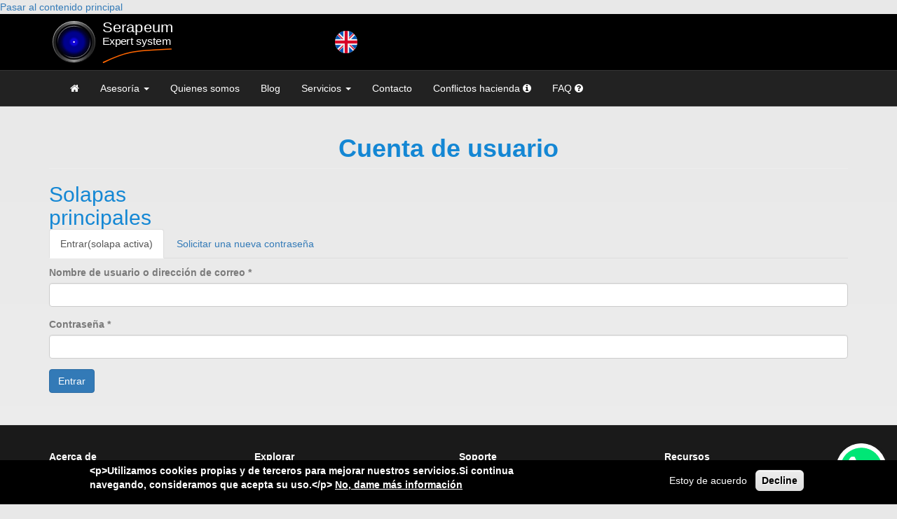

--- FILE ---
content_type: text/html; charset=utf-8
request_url: https://www.pratsglas.com/es/user/login?destination=node/15359
body_size: 10575
content:
<!DOCTYPE html>
<html lang="es" dir="ltr"  prefix="og: http://ogp.me/ns# article: http://ogp.me/ns/article# book: http://ogp.me/ns/book# profile: http://ogp.me/ns/profile# video: http://ogp.me/ns/video# product: http://ogp.me/ns/product# content: http://purl.org/rss/1.0/modules/content/ dc: http://purl.org/dc/terms/ foaf: http://xmlns.com/foaf/0.1/ rdfs: http://www.w3.org/2000/01/rdf-schema# sioc: http://rdfs.org/sioc/ns# sioct: http://rdfs.org/sioc/types# skos: http://www.w3.org/2004/02/skos/core# xsd: http://www.w3.org/2001/XMLSchema#" >
<head>
  <link rel="profile" href="http://www.w3.org/1999/xhtml/vocab" />
  <meta name="viewport" content="width=device-width, initial-scale=1.0">
  <!--[if IE]><![endif]-->
<meta http-equiv="Content-Type" content="text/html; charset=utf-8" />
<link href="https://www.pratsglas.com/user/login?destination=node/15359" rel="alternate" hreflang="en" />
<link href="https://www.pratsglas.com/es/user/login?destination=node/15359" rel="alternate" hreflang="es" />
<meta name="robots" content="noindex" />
<link rel="shortcut icon" href="https://www.pratsglas.com/sites/all/themes/bootstrap_serapeum/favicon.ico" type="image/vnd.microsoft.icon" />
<meta name="description" content="Cuenta de usuario" />
<meta name="rating" content="general" />
<meta name="rights" content="© 2025 Serapeum Expert System, S.L." />
<meta name="geo.position" content="41.397073; 2.181166" />
<meta name="geo.placename" content="La dreta de l&amp;#039;eixample, Barcelona, Spain" />
<meta property="fb:admins" content="708409598" />
<meta name="geo.region" content="es" />
<meta property="fb:app_id" content="1136380699707356" />
<meta name="icbm" content="41.397073; 2.181166" />
<meta property="og:site_name" content="Serapeum" />
<meta property="og:type" content="empresa" />
<meta property="og:title" content="Cuenta de usuario" />
<meta property="og:description" content="Cuenta de usuario" />
<meta name="twitter:card" content="summary_large_image" />
<meta name="twitter:site" content="@SerapeumExpertS" />
<meta name="twitter:site:id" content="2850232828" />
<meta name="twitter:creator" content="@SerapeumExpertS" />
<meta name="twitter:title" content="Cuenta de usuario" />
<meta name="twitter:description" content="Cuenta de usuario" />
<meta name="twitter:image:width" content="120" />
<meta name="twitter:image:height" content="120" />
<meta name="dcterms.title" content="Cuenta de usuario" />
<meta name="dcterms.creator" content="Josep Navarro Sauleda" />
<meta name="dcterms.description" content="Cuenta de usuario" />
  <title>Cuenta de usuario | Serapeum</title>
  <style>
@import url("https://www.pratsglas.com/modules/system/system.base.css?t62qtf");
</style>
<style>
@import url("https://www.pratsglas.com/sites/all/modules/jquery_update/replace/ui/themes/base/minified/jquery.ui.core.min.css?t62qtf");
@import url("https://www.pratsglas.com/sites/all/modules/jquery_update/replace/ui/themes/base/minified/jquery.ui.theme.min.css?t62qtf");
@import url("https://www.pratsglas.com/sites/all/modules/jquery_update/replace/ui/themes/base/minified/jquery.ui.accordion.min.css?t62qtf");
@import url("https://www.pratsglas.com/sites/all/modules/jquery_update/replace/ui/themes/base/minified/jquery.ui.button.min.css?t62qtf");
@import url("https://www.pratsglas.com/sites/all/modules/jquery_update/replace/ui/themes/base/minified/jquery.ui.resizable.min.css?t62qtf");
@import url("https://www.pratsglas.com/sites/all/modules/jquery_update/replace/ui/themes/base/minified/jquery.ui.dialog.min.css?t62qtf");
</style>
<style>
@import url("https://www.pratsglas.com/sites/all/modules/simplenews/simplenews.css?t62qtf");
@import url("https://www.pratsglas.com/sites/all/modules/colorbox_node/colorbox_node.css?t62qtf");
@import url("https://www.pratsglas.com/sites/all/modules/date/date_api/date.css?t62qtf");
@import url("https://www.pratsglas.com/sites/all/modules/date/date_popup/themes/datepicker.1.7.css?t62qtf");
@import url("https://www.pratsglas.com/modules/field/theme/field.css?t62qtf");
@import url("https://www.pratsglas.com/sites/all/modules/logintoboggan/logintoboggan.css?t62qtf");
@import url("https://www.pratsglas.com/modules/node/node.css?t62qtf");
@import url("https://www.pratsglas.com/sites/all/modules/serapeum_chatbot//css/chatbot.css?t62qtf");
@import url("https://www.pratsglas.com/sites/all/modules/serapeum_products//css/serapeum_products.css?t62qtf");
@import url("https://www.pratsglas.com/sites/all/modules/serapeum_tours/css/serapeum_tours.css?t62qtf");
@import url("https://www.pratsglas.com/sites/all/modules/views/css/views.css?t62qtf");
</style>
<style>
@import url("https://www.pratsglas.com/sites/all/modules/colorbox/styles/default/colorbox_style.css?t62qtf");
@import url("https://www.pratsglas.com/sites/all/modules/ctools/css/ctools.css?t62qtf");
@import url("https://www.pratsglas.com/sites/all/modules/panels/css/panels.css?t62qtf");
@import url("https://www.pratsglas.com/sites/all/modules/eu_cookie_compliance/css/eu_cookie_compliance.css?t62qtf");
@import url("https://www.pratsglas.com/modules/locale/locale.css?t62qtf");
@import url("https://www.pratsglas.com/sites/all/modules/serapeum_blocks/css/floating-whatsapp/floating-wpp.css?t62qtf");
@import url("https://www.pratsglas.com/sites/all/modules/serapeum_blocks/css/site-links.css?t62qtf");
@import url("https://www.pratsglas.com/sites/all/libraries/fontawesome/css/font-awesome.css?t62qtf");
</style>
<style>#sliding-popup.sliding-popup-bottom,#sliding-popup.sliding-popup-bottom .eu-cookie-withdraw-banner,.eu-cookie-withdraw-tab{background:#000000;}#sliding-popup.sliding-popup-bottom.eu-cookie-withdraw-wrapper{background:transparent}#sliding-popup .popup-content #popup-text h1,#sliding-popup .popup-content #popup-text h2,#sliding-popup .popup-content #popup-text h3,#sliding-popup .popup-content #popup-text p,.eu-cookie-compliance-secondary-button,.eu-cookie-withdraw-tab{color:#ffffff !important;}.eu-cookie-withdraw-tab{border-color:#ffffff;}.eu-cookie-compliance-more-button{color:#ffffff !important;}
</style>
<link type="text/css" rel="stylesheet" href="https://cdn.jsdelivr.net/npm/bootstrap@3.3.5/dist/css/bootstrap.css" media="all" />
<style>
@import url("https://www.pratsglas.com/sites/all/themes/bootstrap/css/3.3.5/overrides.min.css?t62qtf");
@import url("https://www.pratsglas.com/sites/all/themes/bootstrap_serapeum/css/style.css?t62qtf");
</style>
  <!-- HTML5 element support for IE6-8 -->
  <!--[if lt IE 9]>
    <script src="//cdn.jsdelivr.net/html5shiv/3.7.3/html5shiv-printshiv.min.js"></script>
  <![endif]-->
  <!-- Popper.js
  <script src="https://cdnjs.cloudflare.com/ajax/libs/popper.js/1.14.7/umd/popper.min.js"></script>
   -->
    <link rel="manifest" href="/manifest.json"/>
  <link rel="apple-touch-icon" sizes="57x57" href="/apple-touch-icon-57x57.png"/>
  <link rel="apple-touch-icon" sizes="60x60" href="/apple-touch-icon-60x60.png"/>
  <link rel="apple-touch-icon" sizes="72x72" href="/apple-touch-icon-72x72.png"/>
  <link rel="apple-touch-icon" sizes="76x76" href="/apple-touch-icon-76x76.png"/>
  <link rel="apple-touch-icon" sizes="114x114" href="/apple-touch-icon-114x114.png"/>
  <link rel="apple-touch-icon" sizes="120x120" href="/apple-touch-icon-120x120.png"/>
  <link rel="apple-touch-icon" sizes="144x144" href="/apple-touch-icon-144x144.png"/>
  <link rel="apple-touch-icon" sizes="152x152" href="/apple-touch-icon-152x152.png"/>
  <link rel="apple-touch-icon" sizes="180x180" href="/apple-touch-icon-180x180.png"/>
   
   <!-- Add to home screen for Safari on iOS -->
  <meta name="apple-mobile-web-app-capable" content="yes">
  <meta name="apple-mobile-web-app-status-bar-style" content="black">
  <meta name="apple-mobile-web-app-title" content="Serapeum">
  <link rel="apple-touch-icon" href="images/icons/icon-152x152.png">
  <!--Microsoft-->
  <meta name="msapplication-TileColor" content="#000"/>
  <meta name="msapplication-TileImage" content="/mstile-144x144.png"/>
  <!--<meta name="theme-color" content="#ffffff"/>-->
  <link href="https://plus.google.com/b/118015668512022372610" rel="publisher" />
</head>
  
<body class="html not-front not-logged-in no-sidebars page-user page-user-login i18n-es">
  <div id="skip-link">
    <a href="#main-content" class="element-invisible element-focusable">Pasar al contenido principal</a>
  </div>
    <!-- header -->
<header id="header-top" class="clearfix">
  <div class="container">
    <div id="header-top-inside" class="clearfix">
      <div class="row">
        <!-- #header-logo -->
                <div class="header-logo hidden-xs col-sm-4 col-md-3">
          <div id="logo">
            <a href="/es" title="Inicio" rel="home"> <img class="img-responsive" src="https://www.pratsglas.com/sites/default/files/logo.svg" alt="Inicio" /> </a>
          </div>
        </div>
                <!-- #header-content -->
        <div class="header-content text-center col-xs-12 col-sm-8 col-md-9">
          <div class="row">
            <!-- #header-left -->
            <div class="col-xs-4 col-sm-5 col-md-4 lang-switcher">
                              <section id="block-locale-language" class="block block-locale  block-locale-language clearfix">
                    <ul class="language-switcher-locale-url"><li class="en first"><a href="/user/login" class="language-link" xml:lang="en" hreflang="en" lang="en"><img class="language-icon img-responsive" typeof="foaf:Image" src="https://www.pratsglas.com/sites/all/modules/languageicons/flags/en.png" width="32" height="32" alt="English" title="English" /></a></li>
<li class="es last active"><a href="/es/user/login" class="language-link active" xml:lang="es" hreflang="es" lang="es"><img class="language-icon img-responsive" typeof="foaf:Image" src="https://www.pratsglas.com/sites/all/modules/languageicons/flags/es.png" width="32" height="32" alt="Español" title="Español" /></a></li>
</ul>                </section>
                               
            </div>
            <!-- #header-middle -->
                        <!-- #header-right -->
            <div class="col-xs-4 col-sm-3 col-md-2 login-block col-xs-offset-4 col-sm-offset-4 col-md-offset-6 col-lg-offset-5">
                          </div>
          </div>
          <div id="header-bottom" class="row">
                      </div>
        </div>
      </div>
    </div>
    <!-- EOF: #header-inside -->
  </div>
</header>
<!-- EOF: #header --> 
<header id="navbar" class="navbar container-fluid navbar-default">
  <div class="container">
    <div class="navbar-header">
            	<!-- Deletetd .navbar-btn from a.logo -->
        <a class="logo pull-left  hidden-sm hidden-md hidden-lg " href="/es" title="Inicio">
          <img src="https://www.pratsglas.com/sites/default/files/logo.svg" alt="Inicio" width="155" />
        </a>
                           <button type="button" class="navbar-toggle" data-toggle="collapse" data-target=".navbar-collapse">
          <span class="sr-only">Toggle navigation</span>
          <span class="icon-bar"></span>
          <span class="icon-bar"></span>
          <span class="icon-bar"></span>
        </button>
          </div>

         <div class="navbar-collapse collapse">
        <nav>
                      <ul class="menu nav navbar-nav"><li class="first leaf"><a href="/es" title="Página de Inicio"><i class="fa fa-home"></i></a></li>
<li class="expanded dropdown"><a title="Asesoría fiscal online" class="dropdown-toggle nolink" data-toggle="dropdown">Asesoría <span class="caret"></span></a><ul class="dropdown-menu"><li class="first leaf"><a href="/es/fiscalidad-no-residentes" title="Asesoría no residentes en España">Expatriados / No residentes</a></li>
<li class="leaf"><a href="/es/dudas-impuesto-sobre-renta" title="Resuelva sus dudas sobre el impuesto sobre la renta">Ciudadanos / Impuesto renta</a></li>
<li class="leaf"><a href="/es/asesoria-autonomos-online" title="Asesoría online para autónomos">Autónomos</a></li>
<li class="last leaf"><a href="/es/asesoria-empresas-online" title="Asesoría para empresas">Empresas</a></li>
</ul></li>
<li class="leaf"><a href="/es/quienes-somos">Quienes somos</a></li>
<li class="expanded"><a href="/es/blog" title="">Blog</a></li>
<li class="expanded dropdown"><a title="" class="dropdown-toggle nolink" data-toggle="dropdown">Servicios <span class="caret"></span></a><ul class="dropdown-menu"><li class="first leaf"><a href="/es/easytax" title="Usa EasyTax para resolver cualquier duda en impuestos en España.">Consulta fiscal online ( Easytax)</a></li>
<li class="leaf"><a href="/es/taxbreak" title="Contratar Taxbreak">Plan de consultas online anual ( TaxBreak )</a></li>
<li class="leaf"><a href="/es/gestiones-online" title="Gana tiempo externalizando las tareas de gestión">Gestiones online</a></li>
<li class="last leaf"><a href="https://oposcat.online/" title="">Oposiciones de la Generalitat</a></li>
</ul></li>
<li class="leaf"><a href="/es/contacto" title="">Contacto</a></li>
<li class="leaf"><a href="/es/respuestas-conflictos-hacienda" title="Información para el ciudadano ante hacienda">Conflictos hacienda <i class="fa fa-info-circle"></i></a></li>
<li class="last leaf"><a href="/es/preguntas-frecuentes" title="Accede a la sección de ayuda.">FAQ <i class="fa fa-question-circle"></i></a></li>
</ul>                                                          </nav>
      </div>
      </div>
</header>

		


<div class="main-container container">

  <header id="page-header">
      </header> <!-- /#page-header -->


	
  <div class="row">
    
    <section class="col-sm-12">
                              <a id="main-content"></a>
                          <h1 class="text-center page-header">Cuenta de usuario</h1>
                                          <h2 class="element-invisible">Solapas principales</h2><ul class="tabs--primary nav nav-tabs"><li class="active"><a href="/es/user" class="active">Entrar<span class="element-invisible">(solapa activa)</span></a></li>
<li><a href="/es/user/password">Solicitar una nueva contraseña</a></li>
</ul>                                      <div class="region region-content">
    <form action="/es/user/login?destination=node/15359" method="post" id="user-login" accept-charset="UTF-8"><div><div class="form-item form-item-name form-type-textfield form-group"> <label class="control-label" for="edit-name">Nombre de usuario o dirección de correo <span class="form-required" title="Este campo es obligatorio.">*</span></label>
<input class="form-control form-text required" title="Usted puede iniciar sesión con su nombre de usuario o su dirección de correo electrónico." data-toggle="tooltip" type="text" id="edit-name" name="name" value="" size="60" maxlength="60" /></div><div class="form-item form-item-pass form-type-password form-group"> <label class="control-label" for="edit-pass">Contraseña <span class="form-required" title="Este campo es obligatorio.">*</span></label>
<input class="form-control form-text required" title="El campo de la contraseña distingue entre mayúsculas y minúsculas." data-toggle="tooltip" type="password" id="edit-pass" name="pass" size="60" maxlength="128" /></div><input type="hidden" name="form_build_id" value="form-1OErmukKpwdWbpMica23xdnY8p84cqb4xbaolsACpKw" />
<input type="hidden" name="form_id" value="user_login" />
<div class="form-actions form-wrapper form-group" id="edit-actions"><button type="submit" id="edit-submit" name="op" value="Entrar" class="btn btn-primary form-submit">Entrar</button>
</div></div></form>  </div>
    </section>

    
  </div>
</div>
    
<footer id="footer" class="footer container-fluid">
    <div class="region region-footer">
    <section id="block-serapeum-blocks-floating-whatsapp" class="block block-serapeum-blocks  block-serapeum-blocks-floating-whatsapp clearfix">

      
  <div id='whatsappBtn'></div>
</section>
  </div>
</footer>



<!-- -->
<div id="footer-bottom-container" class="container-fluid">
    <div id="footer-bottom" class="row">
      <div class="region region-footer-bottom">
    <section id="block-serapeum-blocks-site-links" class="block block-serapeum-blocks  block-serapeum-blocks-site-links clearfix">

      
  <nav itemscope itemtype="http://schema.org/SiteNavigationElement">
        <div class="site-links">
          <div class="container">
            <div class="row">
              <div class="col-md-3">
                <ul class="list-unstyled">
                  <li class="list-title"><span>Acerca de</span></li><li itemprop='name'><a href="/es/es-serapeum" title="Aprenda más sobre el Sistema Experto Serapeum" class="" itemprop="url">¿Por que Serapeum?</a></li><li itemprop='name'><a href="/es/easytax" title="¡Haz una consulta por sólo 4€ con Easytax!" class="" itemprop="url">EasyTax</a></li><li itemprop='name'><a href="/es/taxbreak" title="Tarifa plana mensual de consultas por sólo 40€ al año con TaxBreak" class="" itemprop="url">TaxBreak</a></li><li itemprop='name'><a href="/es/taxbreak" title="Tarifa plana mensual de consultas por sólo 100€ al año con TaxBreak Plus" class="" itemprop="url">TaxBreak Plus</a></li>
                </ul>
              </div>
              <div class="col-md-3">
                <ul class="list-unstyled">
                  <li class="list-title"><span>Explorar</span></li><li itemprop='name'><a href="/es/blog" title="Últimas noticias fiscales" class="" itemprop="url">Blog</a></li><li itemprop='name'><a href="/es/consultas-legales-online" title="¡Descubre nuestras consultas gratuitas!" class="" itemprop="url">Consultas gratuitas</a></li><li itemprop='name'><a href="/es/consultas-legales-online" title="¡Descubre consultas anteriores hechas por usuarios!" class="" itemprop="url">Consultas</a></li><li itemprop='name'><a href="/es/notas-prensa" title="Artículos de prensa sobre Serapeum" class="" itemprop="url">Notas de prensa</a></li>
                </ul>
              </div>
              <div class="col-md-3">
                <ul class="list-unstyled">
                  <li class="list-title"><span>Soporte</span></li><li itemprop='name'><a href="/es/contacto" title="¡Contáctanos!" class="" itemprop="url">Contacto</a></li>
                </ul>
              </div>
              <div class="col-md-3">
                <ul class="list-unstyled">
                  <li class="list-title"><span>Recursos</span></li><li itemprop='name'><a href="/es/ayuda" title="Vea nuestra página de ayuda" class="" itemprop="url">Documentación</a></li><li itemprop='name'><a href="/es/respuestas-conflictos-hacienda" title="¿Tiene problemas con Hacienda?" class="" itemprop="url">Conflictos con hacienda</a></li><li itemprop='name'><a href="/es/suministro-inmediato-informacion-sii" title="Documentación sobre el suministro inmediato de información" class="" itemprop="url">SII</a></li><li itemprop='name'><a title="Descúbralo gratis!" class="trigger-NR-form">¿Soy residente fiscal en España?</a>
</li>
                </ul>
              </div>
            </div>
          </div>
        </div>
      </nav>
</section>
<section id="block-serapeum-chatbot-paula-basic" class="block block-serapeum-chatbot  block-serapeum-chatbot-paula-basic clearfix">

        <h2 class="block-title"><span class="title block-title">Paula Basic</span>
</h2>
    
  <div id="bot-help" class="overlay-help">
				<div id="help-popup">
	                  <div id="help-instructions">
	                      <h3><strong>Help commands</strong></h3>
	                      <ul>
	                      	<li><a class="pl-link highlight"  href="javascript:;"  onclick="sendHelpCommand(this.textContent, 1);">Am I spanish tax resident?</a></li>
	                      	<li><hr/></li>
							<li><a class="pl-link"  href="javascript:;"  onclick="sendHelpCommand(this.textContent, 1);">HELP</a></li>
							<li><a class="pl-link more-info"  href="javascript:;"  onclick="sendHelpCommand(this.textContent, 1);">HELP IRNR</a> <strong>For Non-Residents</strong></li>
							<li><a class="pl-link"  href="javascript:;"  onclick="sendHelpCommand(this.textContent, 1);">HELP MATH</a></li>
							<li><a class="pl-link"  href="javascript:;"  onclick="sendHelpCommand(this.textContent, 1);">HELP HOROSCOPE</a></li>
							<li><a class="pl-link"  href="javascript:;"  onclick="sendHelpCommand(this.textContent, 1);">HELP WHAT IS X</a></li>
							<li><a class="pl-link"  href="javascript:;"  onclick="sendHelpCommand(this.textContent, 1);">HELP WHERE IS X</a></li>
							<li><a class="pl-link"  href="javascript:;"  onclick="sendHelpCommand(this.textContent, 1);">HELP WHO IS X</a></li>
							<li><a class="pl-link"  href="javascript:;"  onclick="sendHelpCommand(this.textContent, 1);">HELP BOT</a></li>
							<li><a class="pl-link"  href="javascript:;"  onclick="sendHelpCommand(this.textContent, 1);">HELP JOKES</a></li>
							<li><a class="pl-link"  href="javascript:;"  onclick="sendHelpCommand(this.textContent, 1);">HELP CONVERSATION</a></li>
	                      </ul>
	                  </div>
	                  <div id="help-buttons">
	                      <h3><strong>Options</strong></h3>
	                      <div class="help-button-info">
	                      	<button class="btn btn-primary btn-serapeum"><img src="/sites/all/modules/serapeum_chatbot/images/blue-48.png" alt="Send question to Serapeum" width="48" height="48"/></button>
	                      	<span class="send-to-serapeum">Send question to Serapeum Expert System for more accurate information.</span>
	                      </div>
	                      <div class="help-config-buttons">
							  <ul>
								<li>
									<button class="btn btn-info"><span class="glyphicon glyphicon-volume-up" aria-hidden="true"></span></button>
									<span class="checkSpeak">Sound On/Off</span></li>
								<li>
									<button class="btn btn-info"><span class="glyphicon glyphicon-zoom-in" aria-hidden="true"></span></button>
									<span class="zoom-response-btn">See last bot response on a big window.</span></li>
								<li>
									<button class="btn btn-danger"><span class="glyphicon glyphicon-repeat" aria-hidden="true"></span></button>
									<span class="reset-btn">Restart conversation</span></li>
		                      </ul>
	                  	</div>
	                  </div>
                  </div>
           </div><div id="box" class="container basic">
					  <div id="display" class="row">
					    <div id="display-sidebar" class="col-xs-2 col-sm-2 col-md-3 col-lg-3 sidebar">
					      <div id="display-avatar">
					        <img id="avatar-img" alt="Serapeum Avatar" src="/sites/all/modules/serapeum_chatbot/images/robo-paula-uc.jpg" width="150" height="150"/>
					      </div>
					      <div id="display-buttons" class="btn-toolbar" role="toolbar">
					        <div id="chat-controls-1" class="btn-group-vertical btn-group-justified" role="group">
					          <button id="send-to-serapeum" title="Serapeum long response." type="button" onclick="longResponse();" class="btn btn-primary btn-lg"><span class="glyphicon"></span></button>
					          </div>
					          <div id="chat-controls-2" class="btn-group-vertical btn-group-justified" role="group">
					          <button id="checkSpeak" class="btn btn-default active btn-info" type="button" title="Sound" name="speak" onclick="return web.toggleSpeak();">
					          	<span class="glyphicon glyphicon-volume-up" aria-hidden="true"></span>
					          	<span class="hidden-xs"> Sound</span>
					          </button>
					          <button id="zoom-response-btn" class="btn btn-default btn-info" type="button" title="Zoom" onclick="zoomLastResponse();">
					          	<span class="glyphicon glyphicon-zoom-in" aria-hidden="true"></span>
					          	<span class="hidden-xs"> Zoom in</span>
					          </button>
					          <button id="reset-btn" class="btn btn-default btn-danger" type="button" title="Restart conversation" onclick="return web.exit();">
					          	<span class="glyphicon glyphicon-repeat" aria-hidden="true"></span>
					          	<span class="hidden-xs">Restart</span>
					          </button>
					        </div>
					      </div>
					    </div>
					    <div id="display-chat" class="col-xs-10 col-sm-10 col-md-9 col-lg-9">
					      <div id="scroller">
					        <table id="console" class="table table-hover table-condensed table-striped">
					        <tr><td></td></tr>
					        </table>
					      </div>
					    </div>
					  </div>
					  <div id="message-form" class="">
					    <form class="message form-inline" onsubmit="return web.sendMessage();">
					      <div class="row">
					        <div class="">
					          <input id="chat" class="border-tr-2 btn-lg col-xs-12 col-sm-10 col-md-10 col-lg-10" placeholder="You say" type="text" name="input" autofocus="autofocus" onfocus="this.select();" onmouseout="javascript:return false;"/>
					        </div>
					        <div class="">
					          <button id="send" class="border-tr-2 btn btn-primary btn-lg col-xs-12 col-sm-2 col-md-2 col-lg-2" type="submit" name="submit" value="Send"><span class="glyphicon glyphicon-send" aria-hidden="true"></span> Enviar</button>
					        </div>
					      </div>
					    </form>
					  </div>
					  <div class="hidden row">
					    <div id="longResponse">longResponse</div>
					    <div id="response">response</div>
					  </div>
					</div>
</section>
<section id="block-serapeum-blocks-copyright" class="block block-serapeum-blocks  block-serapeum-blocks-copyright clearfix">

      
  <div class="copyright">
            <div class="container">
              <div class="about-us row">
                <div class="col-sm-9">
                  <ul class="list-unstyled list-inline" itemscope itemtype="http://schema.org/SiteNavigationElement"><li itemprop='name'><a href="/es/quienes-somos" itemprop="url">Sobre nosotros</a></li><li itemprop='name'><a href="/es/politica-de-privacidad" itemprop="url">Política de privacidad</a></li><li itemprop='name'><a href="/es/terminos-y-condiciones-de-uso" itemprop="url">Términos y condiciones</a></li><li itemprop='name'><a href="/es/aviso-legal-copyright" itemprop="url">Copyright</a></li>
                  </ul>
                  <div class="text-sm">© 2012-2025 Copyright por Serapeum Expert System, S.L. Todos los derechos reservados</div>
                </div>
                <div class="col-sm-3"><img class="logo img-responsive" typeof="foaf:Image" src="https://www.pratsglas.com/sites/default/files/logo.svg" width="180" alt="Serapeum Expert System logo" /></div>
              </div>
            </div>
            <div class="container">
              <div class="row">
                <ul class="list-unstyled list-inline seals">
                  <li><a class="paypal-verified" href="https://www.paypal.com/es/verified/pal=josep%40pratsglas%2ecom" target="_blank"><img typeof="foaf:Image" class="img-responsive" src="https://www.pratsglas.com/sites/default/files/paypal_verification_seal.gif" width="70" alt="Official Paypal Verified seal" /></a></li> 
                  <li><a class="coinpayments"><img typeof="foaf:Image" class="img-responsive" src="https://www.pratsglas.com/sites/default/files/coinpayments-blue.png" alt="Powered by Coinpayments" /></a></li>
                  <li><a class="powered-stripe"><img typeof="foaf:Image" class="img-responsive" src="https://www.pratsglas.com/sites/default/files/powered_by_stripe_ol.png" width="119" alt="Powered by Stripe" /></a></li>
                </ul>
              </div>
            </div>
          </div>
</section>
  </div>
  </div>
</div>
<!-- #overlay -->
<div id="overlay">
                
</div>

<!-- TODO: use drupa_add_js or $element['#attached'] -->
	  <script type="text/javascript" src="//ajax.googleapis.com/ajax/libs/jquery/2.2.4/jquery.min.js"></script>
<script type="text/javascript">
<!--//--><![CDATA[//><!--
window.jQuery || document.write("<script src='/sites/all/modules/jquery_update/replace/jquery/2.2/jquery.min.js'>\x3C/script>")
//--><!]]>
</script>
<script type="text/javascript" src="/misc/jquery-extend-3.4.0.js?v=2.2.4"></script>
<script type="text/javascript" src="/misc/jquery-html-prefilter-3.5.0-backport.js?v=2.2.4"></script>
<script type="text/javascript" src="/misc/jquery.once.js?v=1.2"></script>
<script type="text/javascript" src="/misc/drupal.js?t62qtf"></script>
<script type="text/javascript">
<!--//--><![CDATA[//><!--
jQuery.extend(Drupal.settings, {"basePath":"\/","pathPrefix":"es\/","setHasJsCookie":0,"ajaxPageState":{"theme":"bootstrap_serapeum","theme_token":"DtMjbNk68mk-jOUxCklnG_mE6gTaipfTXputbV4q_Lg","jquery_version":"2.1","jquery_version_token":"WxmJVR6QOF-CZr_Qg-EEumWiynGxBIGGW9hQbfLFQ1o","js":{"sites\/all\/themes\/bootstrap\/js\/bootstrap.js":1,"sites\/all\/modules\/eu_cookie_compliance\/js\/eu_cookie_compliance.js":1,"\/\/ajax.googleapis.com\/ajax\/libs\/jquery\/2.2.4\/jquery.min.js":1,"misc\/jquery-extend-3.4.0.js":1,"misc\/jquery-html-prefilter-3.5.0-backport.js":1,"misc\/jquery.once.js":1,"misc\/drupal.js":1,"sites\/all\/modules\/jquery_update\/js\/jquery_browser.js":1,"\/\/ajax.googleapis.com\/ajax\/libs\/jqueryui\/1.10.2\/jquery-ui.min.js":1,"misc\/ui\/jquery.effects.core.min.js":1,"sites\/all\/modules\/eu_cookie_compliance\/js\/jquery.cookie-1.4.1.min.js":1,"misc\/ui\/jquery.ui.position-1.13.0-backport.js":1,"misc\/ui\/jquery.ui.dialog-1.13.0-backport.js":1,"misc\/form-single-submit.js":1,"misc\/ajax.js":1,"sites\/all\/modules\/jquery_update\/js\/jquery_update.js":1,"https:\/\/cdn.jsdelivr.net\/npm\/bootstrap@3.3.5\/dist\/js\/bootstrap.js":1,"sites\/all\/modules\/ga_push\/modules\/browser\/ga_push_browser.js":1,"public:\/\/languages\/es_S1XdU0AKAFAPATAknGpzDYcuR_Yi4mX2zKAx7jTEQSE.js":1,"sites\/all\/libraries\/colorbox\/jquery.colorbox-min.js":1,"sites\/all\/modules\/colorbox\/js\/colorbox.js":1,"sites\/all\/modules\/colorbox\/styles\/default\/colorbox_style.js":1,"sites\/all\/modules\/colorbox\/js\/colorbox_load.js":1,"sites\/all\/modules\/google_analytics\/googleanalytics.js":1,"https:\/\/www.pratsglas.com\/sites\/default\/files\/googleanalytics\/js?t62qtf":1,"sites\/all\/modules\/serapeum_blocks\/js\/floating-whatsapp\/floating-wpp.js":1,"sites\/all\/modules\/serapeum_chatbot\/js\/scb.js":1,"sites\/all\/themes\/bootstrap\/js\/misc\/_progress.js":1,"sites\/all\/modules\/colorbox_node\/colorbox_node.js":1,"sites\/all\/themes\/bootstrap\/js\/misc\/ajax.js":1},"css":{"modules\/system\/system.base.css":1,"misc\/ui\/jquery.ui.core.css":1,"misc\/ui\/jquery.ui.theme.css":1,"misc\/ui\/jquery.ui.accordion.css":1,"misc\/ui\/jquery.ui.button.css":1,"misc\/ui\/jquery.ui.resizable.css":1,"misc\/ui\/jquery.ui.dialog.css":1,"sites\/all\/modules\/simplenews\/simplenews.css":1,"sites\/all\/modules\/colorbox_node\/colorbox_node.css":1,"sites\/all\/modules\/date\/date_api\/date.css":1,"sites\/all\/modules\/date\/date_popup\/themes\/datepicker.1.7.css":1,"modules\/field\/theme\/field.css":1,"sites\/all\/modules\/logintoboggan\/logintoboggan.css":1,"modules\/node\/node.css":1,"sites\/all\/modules\/serapeum_chatbot\/\/css\/chatbot.css":1,"sites\/all\/modules\/serapeum_products\/\/css\/serapeum_products.css":1,"sites\/all\/modules\/serapeum_tours\/css\/serapeum_tours.css":1,"sites\/all\/modules\/views\/css\/views.css":1,"sites\/all\/modules\/colorbox\/styles\/default\/colorbox_style.css":1,"sites\/all\/modules\/ctools\/css\/ctools.css":1,"sites\/all\/modules\/panels\/css\/panels.css":1,"sites\/all\/modules\/eu_cookie_compliance\/css\/eu_cookie_compliance.css":1,"modules\/locale\/locale.css":1,"sites\/all\/modules\/serapeum_blocks\/css\/floating-whatsapp\/floating-wpp.css":1,"sites\/all\/modules\/serapeum_blocks\/css\/site-links.css":1,"sites\/all\/libraries\/fontawesome\/css\/font-awesome.css":1,"https:\/\/cdn.jsdelivr.net\/npm\/bootstrap@3.3.5\/dist\/css\/bootstrap.css":1,"sites\/all\/themes\/bootstrap\/css\/3.3.5\/overrides.min.css":1,"sites\/all\/themes\/bootstrap_serapeum\/css\/style.css":1}},"colorbox":{"opacity":"0.85","current":"{current} de {total}","previous":"\u00ab Anterior","next":"Siguiente \u00bb","close":"Cerrar","maxWidth":"98%","maxHeight":"98%","fixed":true,"mobiledetect":true,"mobiledevicewidth":"480px","file_public_path":"\/sites\/default\/files","specificPagesDefaultValue":"admin*\nimagebrowser*\nimg_assist*\nimce*\nnode\/add\/*\nnode\/*\/edit\nprint\/*\nprintpdf\/*\nsystem\/ajax\nsystem\/ajax\/*"},"ga_push_browser":[{"selector":".front #robo-banner img","push":["Chatbot","Open chatbot","Home chatbot","0"],"bind":"click"},{"selector":".page-node-44 #robo-banner img","push":["Chatbot","Open chatbot","Quienes somos chatbot","0"],"bind":"click"},{"selector":".page-node-45 #robo-banner img","push":["Chatbot","Open chatbot","Who we are chatbot","0"],"bind":"click"},{"selector":".front a.trigger-NR-form","push":["Chatbot","Start IRNR form","Home banner","0"],"bind":"click"},{"selector":".expats-page a.trigger-NR-form","push":["Chatbot","Start IRNR form","Non-residents page","0"],"bind":"click"},{"selector":".block-serapeum-chatbot #send","push":["Chatbot","Send message to chatbot","Chat with chatbot","0"],"bind":"click"},{"selector":"#help-btn.help-bot","push":["Chatbot","Click Help bot button","Chatbot help opened","0"],"bind":"click"},{"selector":"#help-instructions a.pl-link","push":["Chatbot","Click Serapem long response button","Chatbot console button","0"],"bind":"click"},{"selector":"#send-to-serapeum","push":["Chatbot","Click Serapem long response button","IRNR  form final response","0"],"bind":"click"},{"selector":".i18n-es #quick-help-btn","push":["Quick buttons","Click overlayed button ES","P\u00e1gina de AYUDA","0"],"bind":"click"},{"selector":".i18n-es #quick-access-manual","push":["Quick buttons","Click overlayed button ES","CONFLICTOS HACIENDA","0"],"bind":"click"},{"selector":".email.share-link","push":["Social","Content shared","Shared by email","0"],"bind":"click"},{"selector":".twitter.share-link","push":["Social","Content shared","Shared on twitter","0"],"bind":"click"},{"selector":".google-plus.share-link","push":["Social","Content shared","Shared on google plus","0"],"bind":"click"},{"selector":".facebook.share-link","push":["Social","Content shared","Shared on facebook","0"],"bind":"click"},{"selector":".linkedin.share-link","push":["Social","Content shared","Shared on LinkedIn","0"],"bind":"click"},{"selector":"#claim_block a.more-link","push":["Links","Click serapeum link","Click claim block serapeum link","0"],"bind":"click"},{"selector":"#badges a","push":["Links","Click serapeum link","Click home badges serapeum link","0"],"bind":"click"},{"selector":".node-book a.green-btn","push":["Links","Click easytax link","Click easytax link on any book page","0"],"bind":"click"},{"selector":".node-public-consultation a.signup","push":["Links","Click easytax link","Click Easytax link on any public consultation page for an extended response","0"],"bind":"click"},{"selector":".help-page .pdf a","push":["PDF file","View","View any help page PDF file","0"],"bind":"click"},{"selector":".front a.youtube-video","push":["Video","Play","Play home video","0"],"bind":"click"},{"selector":".help-page a.youtube-video","push":["Video","Play","Play any help page video","0"],"bind":"click"},{"selector":"a.logop-rss","push":["RSS","Click RSS link","Click claim block RSS feed link","0"],"bind":"click"},{"selector":"a.logop-twitter","push":["Social","Click social profile","View Serapeum\u0027s twitter  profile","0"],"bind":"click"},{"selector":"a.logop-gplus","push":["Social","Click social profile","View Serapeum\u0027s google  profile","0"],"bind":"click"},{"selector":"a.logop-facebook\r\n","push":["Social","Click social profile","View Serapeum\u0027s facebook  profile","0"],"bind":"click"},{"selector":"a.logop-linkedin","push":["Social","Click social profile","View Serapeum\u0027s linkedin  profile","0"],"bind":"click"},{"selector":".i18n-en #quick-help-btn","push":["Quick buttons","Click overlayed button EN","P\u00e1gina HELP","0"],"bind":"click"},{"selector":".i18n-en #quick-access-manual","push":["Quick buttons","Click overlayed button EN","Solving problems","0"],"bind":"click"},{"selector":"#quick-sii-btn","push":["Quick buttons","Click SII button","View SII page","0"],"bind":"click"},{"selector":".whatsapp.share-link","push":["Social","Content shared","Shared on Whatsapp","0"],"bind":"click"},{"selector":".pinterest.share-link","push":["Social","Content shared","Shared on Pinterest","0"],"bind":"click"},{"selector":".getpocket.share-link","push":["Social","Content shared","Shared on Pocket","0"],"bind":"click"},{"selector":"#navbar ul li a[href$=\u0022faq\u0022]","push":["Main menu","Clicked main menu","Clicked  on FAQ menu link","0"],"bind":"click"},{"selector":"#navbar ul li a[href$=\u0022solving-problems-spanish-tax-agency\u0022]","push":["Main menu","Clicked on Tax agency link","Clicked  on Tax agency menu link","0"],"bind":"click"},{"selector":"#navbar ul li a[href$=\u0022contact\u0022]","push":["Main menu","Clicked on Contact link","Clicked  on Contact menu link","0"],"bind":"click"},{"selector":"#navbar ul li a[href$=\u0022easytax-buy\u0022]","push":["Main menu","Clicked on Easytax link","Clicked  on Easytax menu link","0"],"bind":"click"},{"selector":"#navbar ul li a[href$=\u0022buy-taxbreak\u0022]","push":["Main menu","Clicked on Taxbreak link","Clicked  on Taxbreak menu link","0"],"bind":"click"},{"selector":"#navbar ul li a[href$=\u0022blog\u0022]","push":["Main menu","Clicked on Blog link","Clicked  on Blog menu link","0"],"bind":"click"},{"selector":"#navbar ul li a[href$=\u0022who-we-are\u0022]","push":["Main menu","Clicked on Who we are link","Clicked  on Who we are menu link","0"],"bind":"click"},{"selector":"#navbar ul li a[href$=\u0022online-business-consultant\u0022]","push":["Main menu","Clicked on advisory\/corporation link","Clicked  on  advisory\/corporation menu link","0"],"bind":"click"},{"selector":"#navbar ul li a[href$=\u0022self-employed-persons\u0022]","push":["Main menu","Clicked on advisory\/freelance link","Clicked  on advisory\/freelance menu link","0"],"bind":"click"},{"selector":"#navbar ul li a[href$=\u0022spanish-tax-advisor-citizen\u0022]","push":["Main menu","Clicked on advisory\/citizen link","Clicked  on advisory\/citizen menu link","0"],"bind":"click"},{"selector":"#navbar ul li a[href$=\u0022non-resident-taxes-spain\u0022]","push":["Main menu","Clicked on advisory\/expats link","Clicked  on advisory\/expats menu link","0"],"bind":"click"},{"selector":"#navbar ul li a[href$=\u0022\/\u0022]","push":["Main menu","Clicked Home page","Clicked  on home page menu link","0"],"bind":"click"},{"selector":"#navbar ul li a[href$=\u0022es\u0022]","push":["Main menu","Clicked  Pagina inicio link","Clicked  on Pagina inicio menu link","0"],"bind":"click"},{"selector":"#navbar ul li a[href$=\u0022es\/fiscalidad-no-residentes\u0022]","push":["Main menu","Clicked on asesoria\/expats  link","Clicked  on asesoria\/expats menu link","0"],"bind":"click"},{"selector":"#navbar ul li a[href$=\u0022es\/dudas-impuesto-sobre-renta\u0022]","push":["Main menu","Clicked on  asesoria\/ciudadano link","Clicked  on  asesoria\/ciudadano menu link","0"],"bind":"click"},{"selector":"#navbar ul li a[href$=\u0022es\/asesoria-autonomos-online\u0022]","push":["Main menu","Clicked on asesoria\/autonomos link","Clicked  on asesoria\/autonomos menu link","0"],"bind":"click"},{"selector":"#navbar ul li a[href$=\u0022es\/asesoria-empresas-online\u0022]","push":["Main menu","Clicked on asesoria\/empresas link","Clicked  on  asesoria\/empresas menu link","0"],"bind":"click"},{"selector":"#navbar ul li a[href$=\u0022es\/quienes-somos\u0022]","push":["Main menu","Clicked on quienes somos link","Clicked  on Quienes somos menu link","0"],"bind":"click"},{"selector":"#navbar ul li a[href$=\u0022es\/blog\u0022]","push":["Main menu","Clicked on es\/Blog link","Clicked  on es\/Blog menu link","0"],"bind":"click"},{"selector":"#navbar ul li a[href$=\u0022es\/taxbreak\u0022]","push":["Main menu","Clicked on ComprarTaxbreak link","Clicked  on es\/Taxbreak menu link","0"],"bind":"click"},{"selector":"#navbar ul li a[href$=\u0022es\/easytax\u0022]","push":["Main menu","Clicked on Comprar Easytax link","Clicked  on es\/Easytax menu link","0"],"bind":"click"},{"selector":"#navbar ul li a[href$=\u0022es\/contacto\u0022]","push":["Main menu","Clicked on Contacto link","Clicked  on es\/contacto menu link","0"],"bind":"click"},{"selector":"#navbar ul li a[href$=\u0022es\/respuestas-conflictos-hacienda\u0022]","push":["Main menu","Clicked on Conflictos Hacienda link","Clicked  on Conflictos Hacienda menu link","0"],"bind":"click"},{"selector":"#navbar ul li a[href$=\u0022es\/preguntas-frecuentes\u0022]","push":["Main menu","Clicked Preguntas frecuentes","Clicked  on Preguntas frecuentes menu link","0"],"bind":"click"}],"serapeum_blocks":{"basepath":"sites\/all\/modules\/serapeum_blocks"},"eu_cookie_compliance":{"popup_enabled":1,"popup_agreed_enabled":0,"popup_hide_agreed":0,"popup_clicking_confirmation":false,"popup_scrolling_confirmation":false,"popup_html_info":"\u003Cdiv\u003E\n  \u003Cdiv class=\u0022popup-content info\u0022\u003E\n    \u003Cdiv id=\u0022popup-text\u0022\u003E\n      \u0026lt;p\u0026gt;Utilizamos cookies propias y de terceros para mejorar nuestros servicios.Si continua navegando, consideramos que acepta su uso.\u0026lt;\/p\u0026gt;              \u003Cbutton type=\u0022button\u0022 class=\u0022find-more-button eu-cookie-compliance-more-button\u0022\u003ENo, dame m\u00e1s informaci\u00f3n\u003C\/button\u003E\n          \u003C\/div\u003E\n    \u003Cdiv id=\u0022popup-buttons\u0022\u003E\n      \u003Cbutton type=\u0022button\u0022 class=\u0022agree-button eu-cookie-compliance-secondary-button\u0022\u003EEstoy de acuerdo\u003C\/button\u003E\n              \u003Cbutton type=\u0022button\u0022 class=\u0022decline-button eu-cookie-compliance-default-button\u0022 \u003EDecline\u003C\/button\u003E\n          \u003C\/div\u003E\n  \u003C\/div\u003E\n\u003C\/div\u003E","use_mobile_message":false,"mobile_popup_html_info":"\u003Cdiv\u003E\n  \u003Cdiv class=\u0022popup-content info\u0022\u003E\n    \u003Cdiv id=\u0022popup-text\u0022\u003E\n                    \u003Cbutton type=\u0022button\u0022 class=\u0022find-more-button eu-cookie-compliance-more-button\u0022\u003ENo, dame m\u00e1s informaci\u00f3n\u003C\/button\u003E\n          \u003C\/div\u003E\n    \u003Cdiv id=\u0022popup-buttons\u0022\u003E\n      \u003Cbutton type=\u0022button\u0022 class=\u0022agree-button eu-cookie-compliance-secondary-button\u0022\u003EEstoy de acuerdo\u003C\/button\u003E\n              \u003Cbutton type=\u0022button\u0022 class=\u0022decline-button eu-cookie-compliance-default-button\u0022 \u003EDecline\u003C\/button\u003E\n          \u003C\/div\u003E\n  \u003C\/div\u003E\n\u003C\/div\u003E\n","mobile_breakpoint":"768","popup_html_agreed":"\u003Cdiv\u003E\n  \u003Cdiv class=\u0022popup-content agreed\u0022\u003E\n    \u003Cdiv id=\u0022popup-text\u0022\u003E\n      \u0026lt;p\u0026gt;Thank you for accepting cookiesYou can now hide this message or find out more about cookies.\u0026lt;\/p\u0026gt;    \u003C\/div\u003E\n    \u003Cdiv id=\u0022popup-buttons\u0022\u003E\n      \u003Cbutton type=\u0022button\u0022 class=\u0022hide-popup-button eu-cookie-compliance-hide-button\u0022\u003EOcultar\u003C\/button\u003E\n              \u003Cbutton type=\u0022button\u0022 class=\u0022find-more-button eu-cookie-compliance-more-button-thank-you\u0022 \u003EM\u00e1s informaci\u00f3n\u003C\/button\u003E\n          \u003C\/div\u003E\n  \u003C\/div\u003E\n\u003C\/div\u003E","popup_use_bare_css":false,"popup_height":"auto","popup_width":"100%","popup_delay":1000,"popup_link":"\/es\/politica-de-cookies","popup_link_new_window":1,"popup_position":null,"popup_language":"es","store_consent":false,"better_support_for_screen_readers":0,"reload_page":0,"domain":"","popup_eu_only_js":0,"cookie_lifetime":"100","cookie_session":false,"disagree_do_not_show_popup":0,"method":"opt_in","whitelisted_cookies":"","withdraw_markup":"\u003Cbutton type=\u0022button\u0022 class=\u0022eu-cookie-withdraw-tab\u0022\u003E\u003C\/button\u003E\n\u003Cdiv class=\u0022eu-cookie-withdraw-banner\u0022\u003E\n  \u003Cdiv class=\u0022popup-content info\u0022\u003E\n    \u003Cdiv id=\u0022popup-text\u0022\u003E\n          \u003C\/div\u003E\n    \u003Cdiv id=\u0022popup-buttons\u0022\u003E\n      \u003Cbutton type=\u0022button\u0022 class=\u0022eu-cookie-withdraw-button\u0022\u003E\u003C\/button\u003E\n    \u003C\/div\u003E\n  \u003C\/div\u003E\n\u003C\/div\u003E\n","withdraw_enabled":false},"googleanalytics":{"account":["UA-18423375-1","G-2QYE568RTJ"],"trackOutbound":1,"trackMailto":1,"trackDownload":1,"trackDownloadExtensions":"7z|aac|arc|arj|asf|asx|avi|bin|csv|doc(x|m)?|dot(x|m)?|exe|flv|gif|gz|gzip|hqx|jar|jpe?g|js|mp(2|3|4|e?g)|mov(ie)?|msi|msp|pdf|phps|png|ppt(x|m)?|pot(x|m)?|pps(x|m)?|ppam|sld(x|m)?|thmx|qtm?|ra(m|r)?|sea|sit|tar|tgz|torrent|txt|wav|wma|wmv|wpd|xls(x|m|b)?|xlt(x|m)|xlam|xml|z|zip","trackColorbox":1},"urlIsAjaxTrusted":{"\/es\/user\/login?destination=node\/15359":true},"colorbox_node":{"width":"600px","height":"600px"},"bootstrap":{"anchorsFix":"0","anchorsSmoothScrolling":"0","formHasError":1,"popoverEnabled":1,"popoverOptions":{"animation":1,"html":0,"placement":"right","selector":"","trigger":"click","triggerAutoclose":1,"title":"","content":"","delay":0,"container":"body"},"tooltipEnabled":1,"tooltipOptions":{"animation":1,"html":0,"placement":"auto left","selector":"","trigger":"hover focus","delay":0,"container":"body"}}});
//--><!]]>
</script>
<script type="text/javascript" src="/sites/all/modules/jquery_update/js/jquery_browser.js?v=0.0.1"></script>
<script type="text/javascript" src="//ajax.googleapis.com/ajax/libs/jqueryui/1.10.2/jquery-ui.min.js"></script>
<script type="text/javascript">
<!--//--><![CDATA[//><!--
window.jQuery.ui || document.write("<script src='/sites/all/modules/jquery_update/replace/ui/ui/minified/jquery-ui.min.js'>\x3C/script>")
//--><!]]>
</script>
<script type="text/javascript" src="/misc/ui/jquery.effects.core.min.js?v=1.8.7"></script>
<script type="text/javascript" src="/sites/all/modules/eu_cookie_compliance/js/jquery.cookie-1.4.1.min.js?v=1.4.1"></script>
<script type="text/javascript" src="/misc/ui/jquery.ui.position-1.13.0-backport.js?v=1.10.2"></script>
<script type="text/javascript" src="/misc/ui/jquery.ui.dialog-1.13.0-backport.js?v=1.10.2"></script>
<script type="text/javascript" src="/misc/form-single-submit.js?v=7.101"></script>
<script type="text/javascript" src="/misc/ajax.js?v=7.101"></script>
<script type="text/javascript" src="/sites/all/modules/jquery_update/js/jquery_update.js?v=0.0.1"></script>
<script type="text/javascript" src="https://cdn.jsdelivr.net/npm/bootstrap@3.3.5/dist/js/bootstrap.js"></script>
<script type="text/javascript" src="/sites/all/modules/ga_push/modules/browser/ga_push_browser.js?t62qtf"></script>
<script type="text/javascript" src="/sites/default/files/languages/es_S1XdU0AKAFAPATAknGpzDYcuR_Yi4mX2zKAx7jTEQSE.js?t62qtf"></script>
<script type="text/javascript" src="/sites/all/libraries/colorbox/jquery.colorbox-min.js?t62qtf"></script>
<script type="text/javascript" src="/sites/all/modules/colorbox/js/colorbox.js?t62qtf"></script>
<script type="text/javascript" src="/sites/all/modules/colorbox/styles/default/colorbox_style.js?t62qtf"></script>
<script type="text/javascript" src="/sites/all/modules/colorbox/js/colorbox_load.js?t62qtf"></script>
<script type="text/javascript" src="/sites/all/modules/google_analytics/googleanalytics.js?t62qtf"></script>
<script type="text/javascript" async="async" src="https://www.pratsglas.com/sites/default/files/googleanalytics/js?t62qtf"></script>
<script type="text/javascript">
<!--//--><![CDATA[//><!--
window.dataLayer = window.dataLayer || [];function gtag(){dataLayer.push(arguments)};gtag("js", new Date());gtag("set", "developer_id.dMDhkMT", true);gtag("config", "UA-18423375-1", {"groups":"default"});gtag("config", "G-2QYE568RTJ", {"groups":"default"});setTimeout("ga('send', 'event', 'read', '20 seconds')",20000);
//--><!]]>
</script>
<script type="text/javascript" src="/sites/all/modules/serapeum_blocks/js/floating-whatsapp/floating-wpp.js?t62qtf"></script>
<script type="text/javascript" src="/sites/all/modules/serapeum_chatbot/js/scb.js?t62qtf"></script>
<script type="text/javascript" src="/sites/all/themes/bootstrap/js/misc/_progress.js?v=7.101"></script>
<script type="text/javascript" src="/sites/all/modules/colorbox_node/colorbox_node.js?t62qtf"></script>
<script type="text/javascript" src="/sites/all/themes/bootstrap/js/misc/ajax.js?t62qtf"></script>
  <script type="text/javascript">
<!--//--><![CDATA[//><!--
function euCookieComplianceLoadScripts() {}
//--><!]]>
</script>
<script type="text/javascript">
<!--//--><![CDATA[//><!--
var eu_cookie_compliance_cookie_name = "";
//--><!]]>
</script>
<script type="text/javascript" src="/sites/all/themes/bootstrap/js/bootstrap.js?t62qtf"></script>
<script type="text/javascript" src="/sites/all/modules/eu_cookie_compliance/js/eu_cookie_compliance.js?t62qtf"></script>
    <div id="quick-access-manual">
    <a href="/es/respuestas-conflictos-hacienda" class="btn btn-info btn-lg quick-access-btn">
      <span class="glyphicon glyphicon-info-sign"></span>
      <span class="hidden-xs">  Conflictos hacienda</span>
    </a>
  </div>
      <!--
  <div id="quick-access-sii">
      <a href="/es/suministro-inmediato-informacion-sii" id="quick-sii-btn" class="btn btn-info btn-lg quick-access-btn">
        <span>SII</span>
      </a>
  </div>
  <div id="quick-access-help">
      <a href="<?php// print $base_url . '/help'; ?>" id="quick-help-btn" class="btn btn-info btn-lg quick-access-btn">
      <a href="" id="quick-help-btn" class="btn btn-info btn-lg quick-access-btn">
        <span class="glyphicon glyphicon-question-sign"></span>
      <span class="hidden-xs"> </span>
    </a>
  </div>-->
  <script type="text/javascript">
    jQuery(function($) {
    // Bootstrap and jqueryUI noConflict()
    var btn = $.fn.button.noConflict(); // reverts $.fn.button to jqueryui btn
    $.fn.btn = btn; // assigns bootstrap button functionality to $.fn.btn
  });
  </script>
	<script type="application/ld+json">
	{
	  "@context" : "http://schema.org",
	  "@type" : "Organization",
	  "name" : "Serapeum Expert System",
	  "url" : "https://www.pratsglas.com",
	  "sameAs" : [
	  	"https://www.linkedin.com/company/prats-glas-s-l-",
	    "https://www.facebook.com/serapeum",
	    "https://twitter.com/serapeumexperts",
	    "https://plus.google.com/+PratsglasSerapeum"
	  ]
	}
	</script>
</body>
</html>


--- FILE ---
content_type: text/css
request_url: https://www.pratsglas.com/sites/all/modules/serapeum_chatbot//css/chatbot.css?t62qtf
body_size: 2287
content:
/*
* CSS Styles for Serapeum Chatbot module
*/
/* ROBO BANNER */
#robo-banner {
    height: 220px;
    width: 283px;
    white-space: pre;
}
.pane-serapeum-chatbot-robot-banner #robo-banner {
    height: auto;
    width: auto;
    white-space: inherit;
}
#block-serapeum-chatbot-robot-banner {
    border: none;   
    box-shadow: none;
}
.text-wrapper {
    position: relative;
    width: 195px;
    height: 100px;
    top: -116px;
    right: -85px;
}
.text-wrapper p {
    text-align: center;
    margin: 0 0 10px 0;
}
#img-click {
    cursor: pointer;
    margin: 0 auto;
    vertical-align: middle;
}
#block-serapeum-chatbot-julia-basic,
#block-serapeum-chatbot-paula-basic {
    display: none;
    max-width: 100%;
    padding: 0 15px;
}
#block-serapeum-chatbot-julia-expert,
#block-serapeum-chatbot-paula-expert {
    max-width: 100%;
}
.page-node-1826 #block-serapeum-chatbot-julia-basic,
.page-node-1827 #block-serapeum-chatbot-paula-basic {
    display: block;
}
.rodona {
    border-radius: 50%;
    width: 80px;
    height: 80px;
    float: left;
}
/*Class for all blocks of Serapeum Chatbot*/
.block-serapeum-chatbot.ui-dialog-content  {
    margin: 0;
    padding: 0;
}
.block-serapeum-chatbot {
   /*max-width: 450px;*/
   width: 100%;
   /*border: #333 solid 3px;*/
   border-radius: 6px;   
   float:   left;
   margin: 5px;
 /*  box-shadow: 2px 2px 6px #333;*/
}
#block-serapeum-chatbot-robot-banner {
	width: auto;
	padding: 0;
	margin: 0;
}
/* Chatbot */
.block-serapeum-chatbot .title {
    display: inline-block;
}
.block-serapeum-chatbot h2 {
  border: none;
	line-height: 40px;
	color: #EAF1EA;
	background: #2f2f2f;
	/* IE10 */ 
	background-image: -ms-linear-gradient(top, #2f2f2f 0%, #1b1a1a 100%);
	/* Mozilla Firefox */ 
	background-image: -moz-linear-gradient(top, #2f2f2f 0%, #1b1a1a 100%);
	/* Opera */ 
	background-image: -o-linear-gradient(top, #2f2f2f 0%, #1b1a1a 100%);
	/* Webkit (Safari/Chrome 10) */ 
	background-image: -webkit-gradient(linear, left top, left bottom, color-stop(0, #2f2f2f), color-stop(1, #1b1a1a));
	/* Webkit (Chrome 11+) */ 
	background-image: -webkit-linear-gradient(top, #2f2f2f 0%, #1b1a1a 100%);
	/* Proposed W3C Markup */ 
	background-image: linear-gradient(top, #2f2f2f 0%, #1b1a1a 100%);
	/* IE6-9 */ 
	filter:  progid:DXImageTransform.Microsoft.gradient(startColorstr='#2f2f2f', endColorstr='#1b1a1a');
  font-size: 30px;
  padding-left: 100px;
  margin: 0px;
  text-shadow: 1px 1px 1px #000000;
    font-family: Arial;
    text-align: center;
    font-weight: 700;
}

	
/* GENERAL */
div.row {
	/*margin: 0px;*/
}
#box {
  height: auto;
  width: auto;
  max-width: 100%;
  padding: 0px;
}


#display {
  height: 300px;
  background-color: #FFF;
}


/* DISPLAY */

#display-sidebar {
  position: relative;
  padding: 0px;
  min-height: 100px;
  height: 300px;
  max-height: 300px;
}

#display-avatar {
  padding: 0px;
  text-align: center;
}

#avatar-img {
  position: relative;
  max-width: 100px;
  width: 100%;
  display: inline-block;
  height: auto;
}

#display-buttons {
  margin: 0 0 0 0 ;
  padding:0;
  position: absolute;
  bottom: 0;
  width:  100%;
}

#send-to-serapeum {
  margin-bottom: 5%;
  /*background: url('../images/blue-48.png') no-repeat center #4F4F4F;*/
  background: #4f4f4f url(/sites/default/files/blue-serapeum-logo.svg) center/48px no-repeat;
  width: 100%;
}
#chat-controls-1 button,
#chat-controls-2 button{
  width: 100%;  
  font-family: Verdana,Arial,sans-serif;
font-size: 1em;
}
#checkSpeak,
#reset-btn,
#zoom-response-btn {
  width: 30%;
}

#display-chat {
  min-height: 300px;
  height: 300px;
  max-height: 300px;
  overflow-y: scroll;
  padding: 0px;
}

#console {
  position: relative;
  width: 100%;
}


/* MESSAGE FORM */

#message-form {
  height: auto;
  margin-top: 2px;
}

#message-form form {
  width: 100%;
}

#send {
}

#chat {
  box-shadow: 0px 0px 4px 0px #7a7a7a inset;
}
.border-tr-2 {
	border: 2px solid transparent;	
}

/* Experts chatbots styles */
.expert #display {
    height: 250px;
}
.expert #display-sidebar {
    min-height: 250px;
    height: 250px;
}
.expert #display-chat {
    min-height: 250px;
    height: 250px;
} 

/* Bot bubbles */
#console * {
    border: medium none;
}
.bubble {
  background-color: #F2F2F2;
  border-radius: 5px;
  box-shadow: 0 0 6px #B2B2B2;
  display: inline-block;
  padding: 8px 18px;
  position: relative;
  vertical-align: top;
  float: left;
  border-color: #cdecb0;
  color: #262626;
  width: 100%;
}

.bubble:before {
  background-color: #F2F2F2;
  content: "\00a0";
  display: block;
  height: 16px;
  position: absolute;
  top: 11px;
  transform: rotate( 29deg) skew( -35deg);
  -moz-transform: rotate( 29deg) skew( -35deg);
  -ms-transform: rotate( 29deg) skew( -35deg);
  -o-transform: rotate( 29deg) skew( -35deg);
  -webkit-transform: rotate( 29deg) skew( -35deg);
  width: 20px;
  box-shadow: -2px 2px 2px 0 rgba( 178, 178, 178, .4);
  left: -9px;
}


/* User bubbles */

.bubble2 {
  background-color: #dfeecf;
  border-radius: 5px;
  box-shadow: 0 0 6px #B2B2B2;
  display: inline-block;
  padding: 10px 18px;
  position: relative;
  vertical-align: top;
  float: left;
  margin: 5px 45px 5px 20px;
  border-color: #cdecb0;
  color: #262626;
}

.bubble2:before {
  float: right;
  background-color: #dfeecf;
  content: "\00a0";
  display: block;
  height: 19px;
  /*position: absolute;*/
  position: relative;
  left: 26px;
  top: 5px;
  transform: rotate( 205deg) skew( -35deg);
  -moz-transform: rotate( 205deg) skew( -35deg);
  -ms-transform: rotate( 205deg) skew( -35deg);
  -o-transform: rotate( 205deg) skew( -35deg);
  -webkit-transform: rotate( 205deg) skew( -35deg);
  width: 20px;
  box-shadow: -2px 2px 2px 0 rgba( 178, 178, 178, .4);
}

.bubble2 {
  float: right;
  width: 100%;
  background-color: #dfeecf;
  border-radius: 5px;
  box-shadow: 0 0 6px #B2B2B2;
  display: inline-block;
  padding: 10px 18px;
  position: relative;
  vertical-align: top;
  margin: 10px 10px;
  border-color: #cdecb0;
  color: #262626;
}

/* Help display for chatbot */
#bot-help {
/*    width: 39px;*/
    width: 100%;
    height: 0px;
    position: relative;
}
#help-popup ul {
	padding: 0px;
}
#help-popup .btn-serapeum {
    padding: 1px 2px;
  	background-color: #4F4F4F;
}
.send-to-serapeum {
    padding-left: 5px;
}
#help-btn {
    position: relative;
    float: left;
    margin: 2px;
}
#under-construction-img {
    width: 39px;
    height: 39px;
    position: absolute;
	right: 0px;
	margin-right: 30px;
}
.page-user #under-construction-img {
    position: relative;
    float: right;
    margin-right: 0px;
}

#bot-help #help-instructions,
#bot-help #help-buttons,
#bot-help #help-expert-instructions {
    display: none;
    position: relative;
    height: 220px;
    left: 0px;
    top: -57px;
    font-size: 11px;
    color: white;
    /*background-color: #003547;*/
    border-radius: 4px;
    padding: 4px 14px;
    margin-bottom: 0;
    z-index: 99999999;
}
.help-button-info img {
    float: left;
}
.help-button-info {
    line-height: 48px;
}
.help-button-info img{
    float: left;
    width: 36px;
	padding: 0px;
}
.help-button-info span {
    position: absolute;
    float: left;
    line-height: 24px;
}
div.help-button-info {
    line-height: 48px;
    height: 48px;
}
#help-buttons ul {
    display: inline-block;
}
a.pl-link {    
	display: inherit;
    margin: 5px;
    background-color: #4F4F4F;
    border-radius: 5px;
    padding: 2px;
    color: #FFF;
    position: relative;
    width: 200px;
    list-style-type: none;
}
a.pl-link:focus, 
a.pl-link:hover {
	background-color: #1487d4; 
    color: #fff;
    padding-left: 15px;
}
a.pl-link.more-info {
    display: inline-block;
}
a.pl-link.highlight {
    box-shadow: 0px 0px 5px 5px #1487d4;
    font-weight: bold;
}
a.pl-link.highlight:hover {
    padding-left: 20px;
    text-transform: uppercase;
}
/* Jquery ui overrides css */

.bg-transparent {
	background-color:  transparent;
	border:  none;
} 
.ui-dialog .ui-dialog-title {
	font-size:	30px;
	margin:	0px;
	width: 80%;
	font-family: Arial;
	text-align: center;
}
.ui-draggable .ui-dialog-titlebar {
  padding: 0;
  border-radius: 0px;
  margin: -4.083px;
  margin-bottom: 0;
}
div.ui-widget-header {
	border: none;
	line-height: 40px;
	color: #EAF1EA;
	background: #2f2f2f;
	/* IE10 */ 
	background-image: -ms-linear-gradient(top, #2f2f2f 0%, #1b1a1a 100%);
	/* Mozilla Firefox */ 
	background-image: -moz-linear-gradient(top, #2f2f2f 0%, #1b1a1a 100%);
	/* Opera */ 
	background-image: -o-linear-gradient(top, #2f2f2f 0%, #1b1a1a 100%);
	/* Webkit (Safari/Chrome 10) */ 
	background-image: -webkit-gradient(linear, left top, left bottom, color-stop(0, #2f2f2f), color-stop(1, #1b1a1a));
	/* Webkit (Chrome 11+) */ 
	background-image: -webkit-linear-gradient(top, #2f2f2f 0%, #1b1a1a 100%);
	/* Proposed W3C Markup */ 
	background-image: linear-gradient(top, #2f2f2f 0%, #1b1a1a 100%);
	/* IE6-9 */ 
	filter:  progid:DXImageTransform.Microsoft.gradient(startColorstr='#2f2f2f', endColorstr='#1b1a1a');
}
.ui-dialog .block-serapeum-chatbot h2 {
	display:  none;
}	

.block-serapeum-chatbot.ui-dialog-content {
    width: 100% !important;
}
/*  Select days resided dialog  */
.ui-dialog.title-sm .ui-dialog-title {
    font-size: 18px;
}
/*  Time period dialog  */
#new-time-period {
  cursor: pointer;
  text-align: center;
}

#timePeriodTable {
  background-color: white;
  width: auto;
  padding: 2px;
}

.hasDatepicker {
  width: 110px;
}

.periodDays {
  width: 25px;
}

.hasDatepicker,
.periodDays {
  padding: 1px;
  text-align: center;
}

.partialDays {
  float: right;
}

#total {
  float: right;
}

#total * {
  display: inline;
}

.timePeriod fieldset * {
    display: inline-block;
}


--- FILE ---
content_type: text/css
request_url: https://www.pratsglas.com/sites/all/modules/serapeum_products//css/serapeum_products.css?t62qtf
body_size: 1078
content:
/*
* CSS Styles for Serapeum Products blocks
*/
.easytax-logo,
.taxbreak-logo {
  margin-top: -15px;
  margin-left: -4px;
  width: 90px;
}
.taxbreak-price,
.easytax-price {
  font-size: 30px;
  color: #7a7a7a;
  margin-top: 20px;
}

.product {
  min-height: 415px;
}

.easytax h3,
.taxbreak h3 {
  line-height: 2.2;
}

#pricing-table .easytax h3 {
  color: #fff;
  text-shadow: 0 1px rgba(122, 122, 122, .8);
  font-size: 20px;
  font-weight: normal;
  padding: 20px;
  margin: -20px -20px 50px -20px;
  background-color: #eee;
  background-image: linear-gradient(#222, #1487d4);
}

#products-list li:hover .easytax .easytax-price,
#products-list li:hover .product.easytax {
  color: #fff;
  text-shadow: 0 1px rgba(122, 122, 122, .8);
}

#products-list li:hover .product.easytax {
  background-image: linear-gradient(to top, #222, #1487d4 50%);
}


/* Original */
#pricing-table .product {
  font: 12px Arial, Helvetica;
  /*text-shadow: 0 1px rgba(255, 255, 255, .8);*/
  background: #fff;
  color: #333;
  padding: 20px;
  width: 100%;
  float: left;
  position: relative;
}

#pricing-table .product:hover {
  z-index: 2;
  box-shadow: -6px 0 10px 0 #888;
}



/* --------------- */

#pricing-table h3 {
  font-size: 20px;
  font-weight: normal;
  padding: 20px;
  margin: -20px -20px 50px -20px;
  background-color: #eee;
  background-image: linear-gradient(#fff, #eee);
}

#pricing-table h3 span.price {
  position: relative;
  display: block;
  font: bold 30px/100px Arial;
  color: #777;
  background: #fff;
  border: 5px solid #fff;
  height: 100px;
  width: 100px;
  margin: 10px auto -65px;
  border-radius: 100px;
  box-shadow: 0 5px 20px #ddd inset, 0 3px 0 #999 inset;
}

#pricing-table .taxbreak h3 span.price-period {
  position: absolute;
  font: bold 15px/50px Arial;
  top: 40px;
  left: 0px;
  width: 100%;
}

/* --------------- */

#pricing-table ul {
  /*margin: 20px 0 0 0;*/
  margin: 20px 15px;
  padding: 0;
  list-style: none;
}

#pricing-table li {
  padding: 10px 0;
}


/* --------------- */

.view-display-id-consultation_search .green-btn {
  width: auto;
}
#pricing-table .signup,
.green-btn {
  position: relative;
  padding: 8px 20px;
  width: 100%;
  margin: 20px 0 0 0;
  color: #fff;
  font: bold 14px Arial, Helvetica;
  text-transform: uppercase;
  text-decoration: none;
  display: inline-block;
  background-color: #1487d4;
  border-radius: 3px;
  /*text-shadow: 0 1px 0 rgba(0, 0, 0, .3);
  box-shadow: 0 1px 0 rgba(255, 255, 255, .5), 0 2px 0 rgba(0, 0, 0, .7);*/
}
#pricing-table .signup:hover,
.green-btn:hover {
  color: #fff;
  background-color: #1487d4;
  background-image: linear-gradient(to bottom, rgba(20,135,212,1) 0%, rgba(89,180,212,1) 100%);
}

#pricing-table .signup:active,
#pricing-table .signup:focus,
.green-btn:active,
.green-btn:focus {
  color: #fff;
  background: #1487d4;
  top: 2px;
  box-shadow: 0 0 3px rgba(0, 0, 0, .7) inset;
}


/* --------------- */

.product-clear:before,
.product-clear:after {
  content: "";
  display: table
}

.product-clear:after {
  clear: both
}

.product-clear {
  zoom: 1
}

/* CSS3D */
#products-list { list-style:none; margin:100px 0; height:550px; }
#products-list li { 
  /*display:inline;   
  float:left;*/
  -webkit-perspective: 800;
          perspective: 800px; 
  -webkit-transform-style: preserve-3d;
          transform-style: preserve-3d;
  -webkit-transition-property: perspective;
          transition-property: perspective; 
  -webkit-transition-duration: 0.5s;
          transition-duration: 0.5s; 
  }
#products-list li:hover { 
  -webkit-perspective: 5000; 
          perspective: 5000px; 
}
#products-list li .product { 
  -webkit-transform: rotateY(30deg);
  -moz-box-shadow: -8px 0px 10px #888; 
  -webkit-box-shadow: -8px 0px 10px #888;;
          box-shadow: -8px 0px 10px #888;
  -webkit-transition-property: transform; 
  -webkit-transition-duration: 0.5s; 
  }
#products-list li:hover .product { 
  -webkit-transform: rotateY(0deg); 
  }

/* Media queries */

/* Small Devices, Tablets */
@media only screen and (min-width : 768px) and (max-width : 1200px) {
	.taxbreak h3.tb-business {
		line-height: 1.1;
	}
}

--- FILE ---
content_type: text/css
request_url: https://www.pratsglas.com/sites/all/modules/serapeum_blocks/css/site-links.css?t62qtf
body_size: 143
content:
.site-links{padding-top:35px;background:#1a1a1a}
.site-links ul{margin-bottom:24px}
.site-links li a{line-height:28px;color:#aaa}
.site-links li a:hover{color:#337ab7;text-decoration:none}
.site-links .list-title{font-weight:700;margin-bottom:10px!important;color:#7a7a7a}
.site-links .list-title span{color:#fff}
.copyright{position:relative;background:#151515;padding-bottom:20px}
.copyright .about-us{padding-top:25px;padding-bottom:10px}
.copyright .container:nth-child(1){padding-bottom:15px}
.copyright .logo{position:absolute;right:20px;top:20px}
.seals .paypal-verified img{width:70px}

--- FILE ---
content_type: text/css
request_url: https://www.pratsglas.com/sites/all/themes/bootstrap_serapeum/css/style.css?t62qtf
body_size: 5885
content:
/**
 * Custom styles.
 */
/*
 * Colors for custom regions
 */

#footer { background:#181818; }

#footer-bottom-container {
background: #1a1a1a;
/* IE10 */
background-image: -ms-linear-gradient(top, #262626 0%, #1a1a1a 100%);
/* Mozilla Firefox */
background-image: -moz-linear-gradient(top, #262626 0%, #1a1a1a 100%);
/* Opera */
background-image: -o-linear-gradient(top, #262626 0%, #1a1a1a 100%);
/* Webkit (Safari/Chrome 10) */
background-image: -webkit-gradient(linear, left top, left bottom, color-stop(0, #262626), color-stop(1, #1a1a1a));
/* Webkit (Chrome 11+) */
background-image: -webkit-linear-gradient(top, #262626 0%, #1a1a1a 100%);
/* Proposed W3C Markup */
background-image: linear-gradient(top, #262626 0%, #1a1a1a 100%);
/* IE6-9 */
filter:  progid:DXImageTransform.Microsoft.gradient(startColorstr='#262626', endColorstr='#1a1a1a'); }
/*
 * jQuery-ui overrides
 */
.ui-dialog.ui-widget.ui-corner-all {
    border-radius: 0px;
}
button.ui-corner-all.ui-dialog-titlebar-close {
    border-radius: 0;
    right: 0;
}
.ui-accordion-header {
  font-weight: bold;
}
.ui-accordion-header.ui-state-active {
  background: #1487d4;
  color: #fff;
}
.ui-accordion-fake {
	padding: 10px 15px;
	border: 1px solid #59b4d4;
  font-weight: bold;
  text-shadow: none;
  border-radius: 4px;
}
/* BOTSTRAP OVERRIDES - BUILD CUSTOM AND ADD TO SUB-THEME*/
.file img.file-icon  { width: auto;}
span.badge {
    background: #1487d4;
}
.navbar .navbar-nav > li > a {
    color: #fff;
}
.navbar .navbar-nav > li > a.active {
    background-color: #1487d4;
}
.navbar .navbar-nav > li > a:hover {
    background-color: rgba(20, 135, 212, 0.69);
}
.navbar-default .navbar-nav > .open > a,
.navbar-default .navbar-nav > .open > a:focus,
.navbar-default .navbar-nav > .open > a:hover,
.navbar-default .navbar-nav > .active > a,
.navbar-default .navbar-nav > .active > a:focus,
.navbar-default .navbar-nav > .active > a:hover {
    background: #1487d4;
}
header.navbar {
	margin-bottom: 0px;
}
h1 {
    margin-top: 40px !important;
    font-weight: bold;
}
footer#footer {
    padding: 0;
}
#footer-bottom {
	color: #7a7a7a;
}
#footer-bottom a {
	color: #e4e4e4;
}
/* Panels */
.panel-body > * {
    margin-bottom: 20px;
}
.panel-body > :last-child {
    margin-bottom: 0;
}
/* Thumbnails */
.thumbnail,  .thumbnail img {
    padding: 0px;
}
.thumbnail .info {
    padding: 25px;
}
.category {
    position: relative;
}
.thumbnail > img, .thumbnail a > img {
    margin: 0px;
    width: 100%;
}
.thumbnail .category:after {
    background: #1487d4;
    width: 25px;
    position: absolute;
    left: -25px;
    top: 50%;
    margin-top: -3px;
    height: 6px;
    content: "";
}
.thumbnail p {
    text-align: justify;
}
.thumbnail .date {
    color: #888888;
    margin-bottom: 10px;
    font-size: 11px;
    letter-spacing: 0.1rem;
    text-transform: uppercase;
}
.table > thead > tr > td.brand, .table > tbody > tr > td.brand, .table > tfoot > tr > td.brand, .table > thead > tr > th.brand, .table > tbody > tr > th.brand, .table > tfoot > tr > th.brand, .table > thead > tr.brand > td, .table > tbody > tr.brand > td, .table > tfoot > tr.brand > td, .table > thead > tr.brand > th, .table > tbody > tr.brand > th, .table > tfoot > tr.brand > th {
    background-color: #1487d4;
    color: #fff;
}
.commerce-paypal-icon.img-responsive {
    display: inline-block;
}
/*Panels*/
.panel-primary h2, .panel-primary .h2, .panel-primary .h3 { color:#fff;}
.panel-heading.text-lg h2 {
  font-size: 90px;
}
.panel {
  /*-webkit-border-radius: 0px;
  -moz-border-radius: 0px;
  border-radius: 0px;*/
  -webkit-box-shadow: 0px 1px 4px 0px rgba(122, 122, 122, 0.9);
     -moz-box-shadow: 0px 1px 4px 0px rgba(122, 122, 122, 0.9);
      -ms-box-shadow: 0px 1px 4px 0px rgba(122, 122, 122, 0.5);
       -o-box-shadow: 0px 1px 4px 0px rgba(122, 122, 122, 0.5);
          box-shadow: 0px 1px 4px 0px rgba(122, 122, 122, 0.5);
}
/*end bootstrap*/
/* TEMP */
.navbar { background: #222222; border: none; border-top:1px solid #353535; border-bottom:1px solid #353535; border-radius: 0px;}
/* HOME */
.video-wrapper {
    position: relative;
    height: auto;
}
.video-wrapper iframe {
    position: absolute;
    top: 0;
    left: 0;
    width: 100%;
    height: 100%;
}
/* COLORS*/
body {color:#7a7a7a;}
h1, h2, h3, h4, h5, h6, .h1, .h2, .h3, .h4, .h5, .h6 {
	color: #1487d4
}
#banner  {
  background: #1C1637;
 }

body {
background: #e8e8e8;
/* IE10 */
background-image: -ms-linear-gradient(top, #e8e8e8 0%, #efefef 100%);
/* Mozilla Firefox */
background-image: -moz-linear-gradient(top, #e8e8e8 0%, #efefef 100%);
/* Opera */
background-image: -o-linear-gradient(top, #e8e8e8 0%, #efefef 100%);
/* Webkit (Safari/Chrome 10) */
background-image: -webkit-gradient(linear, left top, left bottom, color-stop(0, #e8e8e8), color-stop(1, #efefef));
/* Webkit (Chrome 11+) */
background-image: -webkit-linear-gradient(top, #e8e8e8 0%, #efefef 100%);
/* Proposed W3C Markup */
background-image: linear-gradient(top, #e8e8e8 0%, #efefef 100%);
/* IE6-9 */
filter:  progid:DXImageTransform.Microsoft.gradient(startColorstr='#e8e8e8', endColorstr='#efefef'); }

/* END - TEMP */

/*
 * 	General & utils
 */
.font-smaller { font-size: smaller;}
a {cursor: pointer;}

/*ul { list-style-type: none;}*/
ul.no-padding {     padding: 0; }
ul.hr-full-border li {border-top: solid 2px;}
ul.hr-full-border li:last-child {border-bottom: solid 2px;}
ul.big-list {
list-style-type: disc;
font-size: 18px;
line-height: 1.5;}
.no-margin {margin: 0 !important;}
.no-padding {padding: 0 !important;}
.icon-big { font-size: 20px;padding-right: 2px;}
.mb30 {margin-bottom: 30px;}
.fs22 {font-size: 22px;}
.pd-10 {padding:10px;}
/* Content types*/
/* TODO: change to every page class selector
article.node-page {
    background: #fff;
    padding: 15px;
}*/
/* body field */
.field-name-body {
    text-align: justify;
}
/* DivTable*/
.divTable{
	display: table;
	width: 100%;
}
.divTableRow {
	display: table-row;
}
.divTableHeading {
	background-color: #EEE;
	display: table-header-group;
}
.divTableCell, .divTableHead {
	display: table-cell;
	padding: 3px 10px;
}
.divTableHeading {
	background-color: #EEE;
	display: table-header-group;
	font-weight: bold;
}
.divTableFoot {
	background-color: #EEE;
	display: table-footer-group;
	font-weight: bold;
}
.divTableBody {
	display: table-row-group;
}
th, td[rowspan], td[colspan] {
    text-align: center !important;
    vertical-align: middle !important;
}
ul.list-disc li { list-style-type: disc;}
ul.list-circle li { list-style-type: circle;}
.no-decor { list-style-type: none;}
.justified { text-align: justify;}
.region-sidebar-first, .region-sidebar-second { padding-top: 40px;}
.lh-2 { line-height: 2;}
p.blockquote {
    font-size: 18px;
    text-align: justify;
}

aside .block {
	margin-bottom: 25px;
}
.alert-warning p, .alert-warning ul {
    margin: 0 0 25px 0;
}
div.row-image {
    margin-bottom: 25px;
}
.quick-access-btn {
    position: fixed;
    border-radius: 25px;
}

#quick-access-sii a {
    bottom: 5px;
    left: 45%;
}
#quick-access-manual a {
    bottom: 5px;
    left: 5px;
}
#quick-access-help a {
    bottom: 5px;
    right: 5px;
}
.bs,
.views-bootstrap-thumbnail-plugin-style .thumbnail,
.node-easytax-display .panel,
.pane-user-simplenews,
.view-enterprise-blog .thumbnail,
.view-blog-widgets .thumbnail,
article.node-enterprise-blog.full,
aside .block {
    -webkit-box-shadow: 0px 1px 4px 0px rgba(122, 122, 122, 0.9);
    -moz-box-shadow: 0px 1px 4px 0px rgba(122, 122, 122, 0.9);
    box-shadow: 0px 1px 4px 0px rgba(122, 122, 122, 0.5);
}

/**
 * 	Navbar
 */
#navbar {
    margin-top: 0px;
}
.navbar-collapse.collapse.in ul.dropdown-menu {
    left: 50px;
    top: 0px;
}
/* no-link menu items */
span.nolink {
    padding: 10px 15px;
    color: #fff;
    line-height: 20px;
    position: relative;
    display: block;
}
.open span.nolink, span.nolink:hover {
    background-color: rgba(20, 135, 212, 0.69);
}
/**
 * 	Regions
 */
#header-top {
    background-color: #000;
    color:	#fff;
}
.region-header-top section {
    display: inline-block;
}
.region-header-top section,
.region-navigation section,
.region-banner section {
    display: inline-block;
}
#header-top-inside .header-content .row {
  display: flex;
}
#header-top-inside .block-locale-language ul {
  margin: 0;
}
#block-locale-language .active {
    display: none;
}
.header-content .row > div {
    height: 40px;
    display: flex;
    align-items: center;
}
.header-content > .row > div > * {
    text-align: center;
    width: 100%;
}
.header-content .slogan {
    line-height: 20px;
    font-weight: bold;
}
.header-content .login-block section {
  background-color: #1487d4;height: 100%;
  line-height: 40px;
}
.header-content .block-user-login {
    width: 100%;
}
#toboggan-login-link-container {
    text-align: center;
}
/* Small Devices, Tablets */
@media only screen and (min-width : 768px) {

  .header-content > .row > div {
    height: 40px;
    margin: 20px 0;
  }
}

/*
 * Conten types
 */
/* Books */
a.book-title {
    color: #fff;
}
.node-book,
#node-7134 {
    background-color: #fff;
    padding: 40px 30px;
    text-align: justify;
}
/* BLOG Post */
article.node-enterprise-blog {
  background: #fff;
}
article.node-enterprise-blog footer {
  background: #eee;
}
footer .author-bio .user-picture {
    margin: 0px;
    padding: 5px;
}
footer .user-picture img {
  margin: 0 auto;
  max-width: 60px;
  padding-top: 10px;
}
.node-enterprise-blog.node-teaser {
    padding: 0 5px;
}
.node-enterprise-blog img {
    max-width: 100%;
}
.node-enterprise-blog .submitted {
	background-color: #fff;
	margin-bottom: 0;
}
.node-enterprise-blog .field {
	background-color: #fff;
    padding: 10px;
}
.node-enterprise-blog .field-name-field-tags {
    padding-left: 25px;
}
.node-enterprise-blog .user-picture {
    margin-top: -45px;
    margin-left: 30px;
}
.node-enterprise-blog .author {
    padding: 10px 0 0 45px;
}
.node-enterprise-blog .created {
    margin-top: 7px;
}
.node-enterprise-blog .field-name-field-rating {
    padding: 0;
    /*background: inherit;*/
    margin-right: 5px;
}
.node-enterprise-blog .field-name-body{
	text-align: justify;
	padding: 10px 30px;
}
.field-name-field-image,
.field-name-field-image img  {
    max-width: 100%;
}
.node-enterprise-blog .field-name-field-image {
    padding: 0;
    width: 100%;
}
.field-name-field-tags .field-item {
    display: inline-block;
}
.field-name-field-tags a {
    background-color: #1487d4;
    -webkit-border-radius: 3px;
    -moz-border-radius: 3px;
    border-radius: 3px;
    color: #FFFFFF;
    cursor: pointer;
    display: inline-block;
    font-size: 11.844px;
    font-weight: bold;
    line-height: 21px;
    margin: 2px 3px 2px 2px;
    padding: 1px 4px 2px;
    text-shadow: 0 -1px 0 rgba(0, 0, 0, 0.25);
    vertical-align: baseline;
}
/**
 *   PAGES
 *
 */
/* Contacct */
#google-map iframe {
  width: 100%;
}
/* gravamen*/
.gravamen-especial img {
    margin-bottom: 30px;
}
/*
 * Front page
 */
.front ul {
    list-style-type: none;
}
.front-banner {
    padding: 30px;
}
.front-banner #claim_block h2 {
    margin-top: 10px;
}
.front .region-content .h2,
.front-cites h2,
.front-guarantees h2,
.front-products h2 {
    display: block;
	margin: 25px 0px;
    font-size: 32px;
    font-weight: bold;
}
.front-media,
.front-products,
.front-personal,
.front-who,
.front-types,
.front-guarantees,
.front-cites {
    padding-bottom: 20px;
}
.front-who p:nth-of-type(1) {
    font-size: 20px;
}
.front-who p:nth-of-type(2) {
    font-size: 15px;
}
.front-types ul {
    padding: 0;
}
.front-types .h3 {
	font-size: 16px;
    font-weight: bold;
}
.front-types li {
    padding-top: 5px;
}
#bussines_and_personal i.fa,
.front-guarantees .row i {
    font-size: 80px;
}
.front-cites {
    padding-top: 30px;
}
.front-cites blockquote {
    border-left: 5px solid #1487d4;
    font-style: italic;
	  margin: 0;
}
p.quote {
    font-size: 11px;
    padding-left: 25px;
    margin-top: 5px;
}
.front-guarantees i.fa-registered {
    font-size: 100%;
}
.front-products,
.front-banner,
.front-cites {
	background-color: #dadada;
}
i.serexpsys {
  font-size: inherit !important;
}
i.serexpsys:before {
  content: url('/sites/default/files/blue-serapeum-logo.svg');
}
#bussines_and_personal .fa,
.fa-cogs, .fa-lock {
    color: #e48810;
}
.fa-check,
.fa-check-circle-o,
.fa-hand-o-right,
.fa-hand-o-left {
    color: green;
}
/*
 * Serapeum page
 */
.txt-ses {
  padding-left: 10px;
}
.lbl-ses {
  font-weight: bold;
  text-align: right;
  vertical-align: middle;
}
.serapeum-node .container-fluid > div:nth-child(2) {
    padding: 30px 0px;
}
.serapeum-node .divTableCell {
	border-top: 1px #1487d4 solid;
	padding: 10px;
}
.serapeum-node .first .divTableCell {
	border-top: none;
}

.serapeum-node .panel {
	margin-bottom: 30px !important;
}
.serapeum-node .panel-title {
    text-align: center;
    font-size: 20px;
}
/*
 * Advisory page
 */
.expert-advisory-link {
    margin-top: 22px;
	margin-bottom: 15px;
	position: relative;
	text-align: center;
}
.holder {
	z-index: 2;
	position: relative;
	margin: 0 0 150px -15px;
    background-color: #efefef;
    width: 50%;
    line-height: 40px;
    font-size: 20px;
}
.citizens a h2.holder,
.companies a h2.holder {
    float: right;
    margin-right: -15px;
}
.expert-advisory-link:before{
	content: "";
	position: absolute;
	z-index: 1;
	top: 0;
	bottom: 0;
	left: 0;
	right: 0;
	opacity: 0.9;
	background-repeat: no-repeat;
    background-size: cover;
}
.expert-advisory-link.companies:before{
		background-image: url("/sites/default/files/og/taxation-and-corporation-taxes-spain.jpg");
}
.expert-advisory-link.self-employed:before{
		background-image: url("/sites/default/files/og/tax-and-taxation-freelance-self-employed-spain.jpg");
}
.expert-advisory-link.citizens:before{
		background-image: url("/sites/default/files/og/tax-and-taxation-natural-persons.jpg");
}
.expert-advisory-link.non-residents:before{
		background-image: url("/sites/default/files/og/tax-and-taxation-non-residents-spain.jpg");
}
/*
 * Help page
 */
.row.pdf, .row.media {
    text-align: center;
}
.media img {
    max-width: 100%;
}
#quick-help h4 {
    min-height: 36px;
}
/**
 * 	Blocks
 */
/* CLAIM BLOCK */
.contact-addr-wrapper.row, .grey_box {
    background: #FFF none repeat scroll 0 0;
    padding: 15px;
    border-radius: 5px;
}
/* Contact */
.contact-form .captcha {
  background: transparent;
  box-shadow: none;
  border: none;
}
.contact-form .captcha .panel-heading,
.contact-form .captcha .help-block {
  display: none;
}

/* Footer block */
#block-block-3 {
    text-align: center;
    padding-top: 45px;
    padding-bottom: 30px;
}
/* latest news */
.view-display-id-latest_news ul li {
    padding-bottom: 10px;
    padding-top: 10px;
}
.view-display-id-latest_news_horizontal .thumbnail,
.view-display-id-block_latest_news_h .thumbnail {
    height: 275px;
}
/* Login block */

#toboggan-login{
	display: none;
}

#toboggan-login-link {
  color:  #fff;
}
#toboggan-login-link::before {
    display: inline-block;
    padding-right: 0.5em;
    font-family: FontAwesome;
    content: "\f007";
}
.user-login-block ul li {
    line-height: 24px;
}
/* sidebar blocks */
.region-sidebar-first h2, .region-sidebar-first .h2,
.region-sidebar-second h2, .region-sidebar-second .h2 {
    color: #fff;
    background-color: #1487d4;
    padding: 15px;
    text-align: center;
    margin-bottom: 0;
    margin-top: 0;
}
.region-sidebar-first ul.menu.nav,
.region-sidebar-first .view-content,
.region-sidebar-second ul.menu.nav,
.region-sidebar-second .view-content {
    padding: 20px;
    background: #fff;
}
.view-blog-taxonomies .views-row {
    padding: 3px 0;
}
.view-aeat-rss ul {
    padding: 0;
}
/* Find better styles for login*/
#toboggan-container { position:relative; }
#toboggan-login-link-container a { display:block; overflow:hidden; }
#toboggan-login {
  position:absolute;
  width:300px;
  z-index:9999;
  right:0;
  padding:10px;
  background:#ffffff;
  color:#000;
  box-shadow:0 3px 4px rgba(0,0,0,0.3);
  }
#toboggan-login ul {
  position: absolute;
  right: 10px;
 }
/*#toboggan-login a { color:#018fe2; }
#toboggan-login input { border:1px solid #777777; }

/* Language block */
.language-switcher-locale-url li:hover {
    background: #1487d4;
}
.active a.language-link {
    color: #1487d4;
}
a.language-link {
    color: #fff;
    font-weight: bold;
}
ul.language-switcher-locale-url {
    padding: 0px;
    margin: 6px 0px;
}
ul.language-switcher-locale-url li {
    display: inline-block;
    padding: 5px;
    vertical-align: middle;
    border-radius: 3px;
}
ul.language-switcher-locale-url li.active {
    border-radius: 3px;
    background-color: #e7e7e7;
}
/* Books styles */
/* AFFIX */
.book-nav-bar.force-affix {
	position: fixed;
}
.book-nav-bar.affix,
.book-nav-bar.force-affix {
	top: 0;
	left: 0;
	right: 0;
	background-color: #fff;
	z-index: 2;
}
.hidden-overflow {
	overflow: hidden;
}
.fixed-top-bar {
    position: fixed !important;
    top: 0px;
    right: 0px;
    left: 0px;
    z-index: 2;
    background-color: #fff;

}
.region-sidebar-first.fixed,
.region-sidebar-second.fixed {
	position: fixed !important;
    top: 0px;
    right: 0px;
	bottom: 0px;
	z-index: 1;
	overflow: hidden;
	padding-top: 34px;
}
#block-book-navigation.scrollable,
#block-menu-block-1.scrollable,
#block-menu-block-2.scrollable {
	display: block !important;
	overflow: auto;
	max-height: 100%;
}

/* PANELS */
/* Gestiones online 
.panel {
    padding: 0 15px 10px;
}*/
/* EasyTax & Taxbreak */
.node-type-easytax-display h1,
.page-node-7073 h1,
.page-node-7074 h1 {
  padding-left: 50px;
  text-align: left;
}
.node-type-easytax-display h1 {
	background: url('/sites/default/files/easytax-logo.png') no-repeat;
}
.page-node-7073 h1,
.page-node-7074 h1 {
  background: url('/sites/default/files/taxbreak-logo.png') no-repeat;
}
/*Delete*/
.node-type-easytax-display .panel-body p {
	text-align: justify;
}/**/
.cart-wrapper {
    background-color: #1487d4;
    padding: 15px;
    border-radius: 6px;
    color: #fff;
    background-image: linear-gradient(to top, #222, #1487d4);
    float: none;

}
.cart-wrapper .field {
    background: inherit;
}
.field-type-commerce-product-reference {
   /* float: right;*/
}
.commerce-product-field-commerce-price {
    font-size: 35px;
    font-weight: bold;
    text-shadow: 0 1px 0 #222;
}
.commerce-product-field-field-consultations {
    font-size: small;
    padding-bottom: 10px;
}
.commerce-product-field-field-consultations span {
    font-size: large;
}
.field-name-field-consultations,
.field-name-field-consultations .field-label,
.field-name-field-consultations .field-items {
  	display: inline-block;
    text-shadow: 0 1px 0 #222;
}
.commerce-paypal-icons .img-responsive {
    max-width: 10%;
}
label > img.commerce-paypal-icon {
    vertical-align: sub;
}
/* CONTENT TYPES */
/* Print links */
span.print-link {
    text-align: left;
}
.print_html, .print_mail, .print_pdf, .print_epub {
    display: inline-block;
}
/* consultation node view */
.node-consultation,
.node-public-consultation {
  padding-top: 110px;
	background: #C6C6C6 url("../../../../default/files/blue-serapeum-logo.svg") no-repeat;
	background-position: center 10px;
  -webkit-box-shadow: 0px 0px 4px 2px rgb(80,80,80);
     -moz-box-shadow: 0px 0px 4px 2px rgb(80,80,80);
       -o-box-shadow: 0px 0px 4px 2px rgb(80,80,80);
          box-shadow: 0px 0px 4px 2px rgb(80,80,80);
}
.node-consultation div.field,
.node-public-consultation div.field,
.node-binding-consultation div.field {
    padding: 20px;
	margin: 15px;
}
.node-consultation header,
.node-consultation .print-link {
    margin: 0 15px;
}
.node-consultation *,
.node-public-consultation *,
.node-binding-consultation * {
    background-color: #FFF;
}
.node-consultation .submitted,
.node-public-consultation .submitted {
    padding: 0px 10px;
    margin: 1px 0px 1px 1px;
    border-radius: 12px;
    display: inline;
}
/* client area */
.view-display-id-panel_monthly_consultations .consultation-balance {
    font-size: 21px;
}
#client-area .top .pane-title,
#client-area .middle .pane-title {
    font-size: medium;
    font-weight: bold;
    margin-top: 5px;
}
#client-area .top .panel-pane {
    font-size: 24px;
}
#client-area .pane-content .table-bordered > thead > tr > th {
    background: #1487d4;
    color: #fff;
}
/*.view-blog-widgets.horizontal,*/
.view-users-info,
.view-newsletters-blocks,
.pane-user-simplenews,
.view-area-cliente,
.pane-user-simplenews,
.view-display-id-latest_news_horizontal  {
    background: #fff;
    padding: 10px;
    margin-top: 10px;
}
.pane-user-simplenews h3 {
    margin-top: 0;
    font-size: medium;
	font-weight: bold;
}
.panel-pane.pane-views.pane-user-shortcuts {
    font-size: inherit;
}
/* Panel consultation view*/
/*.pane-consultation-assessment,*/
.pane-add-consultation-assessment {
    padding-top: 10px;
    padding-bottom: 10px;
    /*background-color: #fff;*/
}
.pane-add-consultation-assessment .pane-content {/*, .pane-consultation-assessment .pane-content {*/
    padding: 10px;
    background: #fff;
}
.field-name-field-punctuation input{
    margin:0;padding:0;
    -webkit-appearance:none;
       -moz-appearance:none;
            appearance:none;
}
.field-name-field-punctuation .radio {
	display: inline-block;
	margin-right: 3px;
}
.field-name-field-punctuation .form-radio {
    opacity: 0;
    position: absolute;
}
.field-name-field-punctuation .form-radios label {
	padding: 0;
}
.field-name-field-punctuation .form-radios span,
.field-name-field-punctuation .form-radios input {
    display: inline-block;
    vertical-align: middle;
    /*margin: 5px;*/
    cursor: pointer;
}
.field-name-field-punctuation .form-radios span {/*label {*/
	position: relative;
}
.field-name-field-punctuation .form-radios span {/*label {*/
    background: #fff;
    border: 2px solid #fff;
    display: inline-block;
    vertical-align: middle;
    width: 20px;
    height: 20px;
    padding: 1px;
    /*margin-right: 10px;*/
    text-align: center;
    border-radius: 50%;
    font-size: 14px;
	box-shadow: 0 0px 1px 0px #1487d4;
	line-height: 1;
}

.field-name-field-punctuation .form-radios {
    text-align: center;
    height: 30px;
}
.field-name-field-punctuation .form-radios label:hover span,
.form-radio:checked~ span {/*.custom-radio-label {*/
    color: #fff;
    /*width: 25px;
    height: 25px;
    font-size: 13px;*/
    background: #1487d4;
    border: 2px solid #1487d4;
    opacity: 0.6;
}
.form-radio:checked~ span {/*.custom-radio-label {*/
    opacity: 1 !important;
}
.consultation-assessment .consultation-punctuation {
    font-size: 35px;
    margin-bottom: 20px;
    width: 50px;
    height: 50px;
    margin: 0 auto 20px auto;
    background: #1487d4;
    border-radius: 50%;
    box-shadow: 1px 1px 3px 1px #7a7a7a;
}
.consultation-assessment .consultation-punctuation span {
    color: #fff;
    text-shadow: 1px 1px 2px #7a7a7a;
    position: relative;
}
/* Search apachesolr informa*/
.search-result h5 a {
    color: #fff;
    font-weight: bold;
}
.search-result .panel {
    margin-bottom: 10px;
}

/* Views */
.view-header {
    margin-bottom: 20px;
    text-align: justify;
}
/* Badges */
/*#paypal-verified {
    position: fixed;
    top: 0px;
    right: 0px;
    width: 50px;
}
  #paypal-verified a img {
    width: 100%;
  }*/
  #edit-commerce-payment .radio {
    margin-bottom: 25px;
}
/* FIELDS */
.field-name-field-custom-seo {
    display: inline-block;
    margin-bottom: 20px;
    padding: 14px;
    border: none;
    background: #5cb85c;
    color: #fff;
    border-radius: 4px;
    user-select: none;
    cursor: pointer;
    touch-action: manipulation;
    vertical-align: middle;
    font-size: 14px;
    font-weight: 400;
    line-height: 1.42857143;
    text-align: center;
    white-space: nowrap;
}


/*  Media queries */
/* Custom, iPhone Retina */
@media only screen and (min-width : 320px) {

}
/* Extra Small Devices, Phones */
@media only screen and (max-width : 480px) {
	.pane-users-info-panel-user-credits .pane-title {
	    line-height: 2.2;
	}
}
/* Small Devices, Tablets */
@media only screen and (min-width : 768px) {

	span.nolink {
		padding-top: 15px;
  	padding-bottom: 15px;
	}
	.cart-wrapper img {
		margin-top: 20px;
	}
	div.pane-add-consultation-assessment {
	    padding: 0;
	}
  div#paypal-verified {
    width: 70px;
    top: 5px;
    right: 5px;
  }
  #banner{
  padding: 0 100px;
  }

}


--- FILE ---
content_type: image/svg+xml
request_url: https://www.pratsglas.com/sites/default/files/logo.svg
body_size: 18288
content:
<?xml version="1.0" encoding="UTF-8" standalone="no"?>
<!-- Created with Inkscape (http://www.inkscape.org/) -->

<svg
   xmlns:dc="http://purl.org/dc/elements/1.1/"
   xmlns:cc="http://creativecommons.org/ns#"
   xmlns:rdf="http://www.w3.org/1999/02/22-rdf-syntax-ns#"
   xmlns:svg="http://www.w3.org/2000/svg"
   xmlns="http://www.w3.org/2000/svg"
   xmlns:xlink="http://www.w3.org/1999/xlink"
   xmlns:sodipodi="http://sodipodi.sourceforge.net/DTD/sodipodi-0.dtd"
   xmlns:inkscape="http://www.inkscape.org/namespaces/inkscape"
   width="180"
   height="80"
   viewBox="0 0 47.624998 21.166667"
   version="1.1"
   id="svg4564"
   inkscape:version="0.92.1 r15371"
   sodipodi:docname="logo-10px.svg"
   inkscape:export-filename="D:\Dropbox\Serapeum\Imatges\logos\brand\logo.png"
   inkscape:export-xdpi="96"
   inkscape:export-ydpi="96">
  <defs
     id="defs4558">
    <inkscape:path-effect
       effect="bspline"
       id="path-effect5307"
       is_visible="true"
       weight="33.333333"
       steps="2"
       helper_size="0"
       apply_no_weight="true"
       apply_with_weight="true"
       only_selected="false" />
    <inkscape:path-effect
       effect="bspline"
       id="path-effect5297"
       is_visible="true"
       weight="33.333333"
       steps="2"
       helper_size="0"
       apply_no_weight="true"
       apply_with_weight="true"
       only_selected="false" />
    <inkscape:path-effect
       only_selected="false"
       apply_with_weight="true"
       apply_no_weight="true"
       helper_size="0"
       steps="2"
       weight="33.333333"
       is_visible="true"
       id="path-effect4687"
       effect="bspline" />
    <inkscape:path-effect
       only_selected="false"
       apply_with_weight="true"
       apply_no_weight="true"
       helper_size="0"
       steps="2"
       weight="33.333333"
       is_visible="true"
       id="path-effect4555"
       effect="bspline" />
    <linearGradient
       id="linearGradient6133"
       inkscape:collect="always">
      <stop
         id="stop6129"
         offset="0"
         style="stop-color:#545454;stop-opacity:0" />
      <stop
         style="stop-color:#999999;stop-opacity:1"
         offset="0.50404143"
         id="stop6137" />
      <stop
         id="stop6131"
         offset="1"
         style="stop-color:#545454;stop-opacity:0;" />
    </linearGradient>
    <linearGradient
       id="linearGradient6125"
       inkscape:collect="always">
      <stop
         id="stop6121"
         offset="0"
         style="stop-color:#b3b3b3;stop-opacity:1" />
      <stop
         id="stop6123"
         offset="1"
         style="stop-color:#1a1a1a;stop-opacity:1" />
    </linearGradient>
    <linearGradient
       id="linearGradient4516"
       inkscape:collect="always">
      <stop
         id="stop4512"
         offset="0"
         style="stop-color:#b3b3b3;stop-opacity:1" />
      <stop
         style="stop-color:#545454;stop-opacity:0.00444444"
         offset="0.29051304"
         id="stop4520" />
      <stop
         id="stop4522"
         offset="0.70309389"
         style="stop-color:#545454;stop-opacity:0.00888889" />
      <stop
         id="stop4514"
         offset="1"
         style="stop-color:#b3b3b3;stop-opacity:1" />
    </linearGradient>
    <filter
       height="1.3144"
       y="-0.15719999"
       width="1.3144"
       x="-0.15719999"
       id="filter8059"
       style="color-interpolation-filters:sRGB"
       inkscape:collect="always">
      <feGaussianBlur
         id="feGaussianBlur8061"
         stdDeviation="0.31019336"
         inkscape:collect="always" />
    </filter>
    <filter
       height="1.396"
       y="-0.198"
       width="1.396"
       x="-0.198"
       id="filter8091"
       style="color-interpolation-filters:sRGB"
       inkscape:collect="always">
      <feGaussianBlur
         id="feGaussianBlur8093"
         stdDeviation="0.43656249"
         inkscape:collect="always" />
    </filter>
    <filter
       height="1.2640001"
       y="-0.132"
       width="1.2640001"
       x="-0.132"
       id="filter8169"
       style="color-interpolation-filters:sRGB"
       inkscape:collect="always">
      <feGaussianBlur
         id="feGaussianBlur8171"
         stdDeviation="1.0623021"
         inkscape:collect="always" />
    </filter>
    <filter
       height="1.24"
       y="-0.12"
       width="1.24"
       x="-0.12"
       id="filter8307"
       style="color-interpolation-filters:sRGB"
       inkscape:collect="always">
      <feGaussianBlur
         id="feGaussianBlur8309"
         stdDeviation="0.092604142"
         inkscape:collect="always" />
    </filter>
    <filter
       height="1.2972308"
       y="-0.14861539"
       width="1.2793252"
       x="-0.13966265"
       id="filter8331"
       style="color-interpolation-filters:sRGB"
       inkscape:collect="always">
      <feGaussianBlur
         id="feGaussianBlur8333"
         stdDeviation="1.4467219"
         inkscape:collect="always" />
    </filter>
    <linearGradient
       gradientUnits="userSpaceOnUse"
       y2="140.98807"
       x2="90.925385"
       y1="123.78269"
       x1="80.240135"
       id="linearGradient4518"
       xlink:href="#linearGradient4516"
       inkscape:collect="always" />
    <filter
       height="1.036"
       y="-0.017999999"
       width="1.036"
       x="-0.017999999"
       id="filter4622"
       style="color-interpolation-filters:sRGB"
       inkscape:collect="always">
      <feGaussianBlur
         id="feGaussianBlur4624"
         stdDeviation="0.20096914"
         inkscape:collect="always" />
    </filter>
    <linearGradient
       gradientTransform="matrix(1.1152435,0,0,1.1152434,-6.2793005,-18.429733)"
       gradientUnits="userSpaceOnUse"
       y2="154.16599"
       x2="84.643471"
       y1="121.66268"
       x1="71.804893"
       id="linearGradient6127"
       xlink:href="#linearGradient6125"
       inkscape:collect="always" />
    <linearGradient
       gradientTransform="matrix(1.1194049,0,0,1.1194047,-6.530316,-19.077969)"
       gradientUnits="userSpaceOnUse"
       y2="138.047"
       x2="95.774261"
       y1="138.047"
       x1="60.320095"
       id="linearGradient6135"
       xlink:href="#linearGradient6133"
       inkscape:collect="always" />
    <inkscape:path-effect
       only_selected="false"
       apply_with_weight="true"
       apply_no_weight="true"
       helper_size="0"
       steps="2"
       weight="33.333333"
       is_visible="true"
       id="path-effect4687-6"
       effect="bspline" />
    <inkscape:path-effect
       only_selected="false"
       apply_with_weight="true"
       apply_no_weight="true"
       helper_size="0"
       steps="2"
       weight="33.333333"
       is_visible="true"
       id="path-effect4687-1"
       effect="bspline" />
    <inkscape:path-effect
       only_selected="false"
       apply_with_weight="true"
       apply_no_weight="true"
       helper_size="0"
       steps="2"
       weight="33.333333"
       is_visible="true"
       id="path-effect4687-1-9"
       effect="bspline" />
    <inkscape:path-effect
       only_selected="false"
       apply_with_weight="true"
       apply_no_weight="true"
       helper_size="0"
       steps="2"
       weight="33.333333"
       is_visible="true"
       id="path-effect4687-1-9-9"
       effect="bspline" />
    <inkscape:path-effect
       only_selected="false"
       apply_with_weight="true"
       apply_no_weight="true"
       helper_size="0"
       steps="2"
       weight="33.333333"
       is_visible="true"
       id="path-effect4687-2"
       effect="bspline" />
    <inkscape:path-effect
       only_selected="false"
       apply_with_weight="true"
       apply_no_weight="true"
       helper_size="0"
       steps="2"
       weight="33.333333"
       is_visible="true"
       id="path-effect4687-2-6"
       effect="bspline" />
    <inkscape:path-effect
       only_selected="false"
       apply_with_weight="true"
       apply_no_weight="true"
       helper_size="0"
       steps="2"
       weight="33.333333"
       is_visible="true"
       id="path-effect4687-1-9-8"
       effect="bspline" />
    <inkscape:path-effect
       only_selected="false"
       apply_with_weight="true"
       apply_no_weight="true"
       helper_size="0"
       steps="2"
       weight="33.333333"
       is_visible="true"
       id="path-effect4687-1-9-8-9"
       effect="bspline" />
    <inkscape:path-effect
       only_selected="false"
       apply_with_weight="true"
       apply_no_weight="true"
       helper_size="0"
       steps="2"
       weight="33.333333"
       is_visible="true"
       id="path-effect4687-1-9-8-9-8"
       effect="bspline" />
    <inkscape:path-effect
       only_selected="false"
       apply_with_weight="true"
       apply_no_weight="true"
       helper_size="0"
       steps="2"
       weight="33.333333"
       is_visible="true"
       id="path-effect4687-1-9-8-0"
       effect="bspline" />
    <inkscape:path-effect
       only_selected="false"
       apply_with_weight="true"
       apply_no_weight="true"
       helper_size="0"
       steps="2"
       weight="33.333333"
       is_visible="true"
       id="path-effect4687-1-9-8-0-9"
       effect="bspline" />
  </defs>
  <sodipodi:namedview
     id="base"
     pagecolor="#ffffff"
     bordercolor="#666666"
     borderopacity="1.0"
     inkscape:pageopacity="0.0"
     inkscape:pageshadow="2"
     inkscape:zoom="3.8083333"
     inkscape:cx="121.58781"
     inkscape:cy="31.844734"
     inkscape:document-units="px"
     inkscape:current-layer="svg4564"
     showgrid="false"
     units="px"
     showguides="true"
     inkscape:guide-bbox="true"
     inkscape:object-nodes="false"
     inkscape:snap-bbox="false"
     inkscape:bbox-nodes="false"
     inkscape:bbox-paths="false"
     inkscape:snap-bbox-edge-midpoints="false"
     inkscape:snap-bbox-midpoints="false"
     inkscape:object-paths="false"
     inkscape:snap-intersection-paths="false"
     inkscape:snap-smooth-nodes="false"
     inkscape:snap-nodes="true"
     inkscape:snap-others="false"
     inkscape:window-width="1920"
     inkscape:window-height="1018"
     inkscape:window-x="-8"
     inkscape:window-y="-8"
     inkscape:window-maximized="1">
    <sodipodi:guide
       position="13.096875,25.135417"
       orientation="0,1"
       id="guide5229"
       inkscape:locked="false" />
    <sodipodi:guide
       position="0,0"
       orientation="0,1"
       id="guide5231"
       inkscape:locked="false"
       inkscape:label=""
       inkscape:color="rgb(0,0,255)" />
    <sodipodi:guide
       position="46.302083,0"
       orientation="1,0"
       id="guide5248"
       inkscape:locked="false"
       inkscape:label=""
       inkscape:color="rgb(0,0,255)" />
    <sodipodi:guide
       position="26.458333,13.229167"
       orientation="1,0"
       id="guide5250"
       inkscape:locked="false"
       inkscape:label=""
       inkscape:color="rgb(0,0,255)" />
    <sodipodi:guide
       position="0,18.520833"
       orientation="0,1"
       id="guide5280"
       inkscape:locked="false"
       inkscape:label=""
       inkscape:color="rgb(0,0,255)" />
    <sodipodi:guide
       position="0,2.6458333"
       orientation="0,1"
       id="guide5285"
       inkscape:locked="false"
       inkscape:label=""
       inkscape:color="rgb(0,0,255)" />
    <sodipodi:guide
       position="1.3229167,0"
       orientation="1,0"
       id="guide4586"
       inkscape:locked="false"
       inkscape:label=""
       inkscape:color="rgb(0,0,255)" />
  </sodipodi:namedview>
  <metadata
     id="metadata4561">
    <rdf:RDF>
      <cc:Work
         rdf:about="">
        <dc:format>image/svg+xml</dc:format>
        <dc:type
           rdf:resource="http://purl.org/dc/dcmitype/StillImage" />
        <dc:title />
      </cc:Work>
    </rdf:RDF>
  </metadata>
  <g
     inkscape:groupmode="layer"
     id="layer1"
     inkscape:label="Logo Text"
     transform="translate(0,-5.2916666)"
     style="display:inline">
    <g
       id="layer2"
       inkscape:label="Interior 1"
       transform="matrix(0.40761467,0,0,0.39871422,0.96795766,8.1544464)" />
    <text
       xml:space="preserve"
       style="font-style:normal;font-variant:normal;font-weight:normal;font-stretch:normal;font-size:5.6887517px;line-height:1.25;font-family:Arial;-inkscape-font-specification:'Arial, Normal';font-variant-ligatures:normal;font-variant-caps:normal;font-variant-numeric:normal;font-feature-settings:normal;text-align:start;letter-spacing:0px;word-spacing:0px;writing-mode:lr-tb;text-anchor:start;fill:#ffffff;fill-opacity:1;stroke:none;stroke-width:0.17777349"
       x="19.885756"
       y="12.203334"
       id="text5258"
       transform="scale(1.0110998,0.98902205)"><tspan
         sodipodi:role="line"
         id="tspan5256"
         x="19.885756"
         y="12.203334"
         style="font-style:normal;font-variant:normal;font-weight:normal;font-stretch:normal;font-size:5.6887517px;font-family:Arial;-inkscape-font-specification:'Arial, Normal';font-variant-ligatures:normal;font-variant-caps:normal;font-variant-numeric:normal;font-feature-settings:normal;text-align:start;writing-mode:lr-tb;text-anchor:start;fill:#ffffff;stroke-width:0.17777349">Serapeum</tspan></text>
    <text
       xml:space="preserve"
       style="font-style:normal;font-variant:normal;font-weight:normal;font-stretch:normal;font-size:4.08801126px;line-height:1.25;font-family:Arial;-inkscape-font-specification:'Arial, Normal';font-variant-ligatures:normal;font-variant-caps:normal;font-variant-numeric:normal;font-feature-settings:normal;text-align:start;letter-spacing:0px;word-spacing:0px;writing-mode:lr-tb;text-anchor:start;fill:#ffffff;fill-opacity:1;stroke:none;stroke-width:0.18035342"
       x="19.496941"
       y="17.381622"
       id="text5258-0"
       transform="scale(1.0257743,0.97487332)"><tspan
         sodipodi:role="line"
         id="tspan5278"
         style="font-style:normal;font-variant:normal;font-weight:normal;font-stretch:normal;font-size:4.08801126px;font-family:Arial;-inkscape-font-specification:'Arial, Normal';font-variant-ligatures:normal;font-variant-caps:normal;font-variant-numeric:normal;font-feature-settings:normal;text-align:justify;writing-mode:lr-tb;text-anchor:start;fill:#ffffff;stroke-width:0.18035342"
         x="19.496941"
         y="17.381622">Expert system</tspan></text>
    <path
       style="fill:none;stroke:#ff6600;stroke-width:0.4526079;stroke-linecap:round;stroke-linejoin:miter;stroke-miterlimit:4;stroke-dasharray:none;stroke-opacity:1"
       d="m 20.515324,23.584968 c 3.066362,-1.479088 6.132652,-2.958141 10.394957,-3.801466 4.262305,-0.843324 9.719846,-1.050922 15.177764,-1.258534"
       id="path5305"
       inkscape:connector-curvature="0"
       inkscape:path-effect="#path-effect5307"
       inkscape:original-d="m 20.515324,23.584968 c 3.066327,-1.47916 6.132617,-2.958213 9.198871,-4.43716 5.458385,-0.207798 10.915926,-0.415397 16.37385,-0.62284"
       sodipodi:nodetypes="ccc" />
  </g>
  <g
     id="g4583"
     transform="translate(0,-5.2916666)"
     sodipodi:insensitive="true">
    <g
       style="display:inline"
       transform="matrix(0.40761467,0,0,0.39871422,-23.538453,-38.157302)"
       id="bordes"
       inkscape:label="Bordes"
       sodipodi:insensitive="true">
      <circle
         r="19.84375"
         cy="135.4525"
         cx="80.836082"
         id="newborder"
         style="opacity:0.95;fill:#1a1a1a;fill-opacity:1;stroke:#ff6600;stroke-width:0;stroke-miterlimit:4;stroke-dasharray:none;stroke-opacity:1" />
      <circle
         r="19.516325"
         cy="135.4525"
         cx="80.836082"
         id="path5036-7"
         style="fill:url(#linearGradient6135);fill-opacity:1;stroke:url(#linearGradient6127);stroke-width:0.65485179;stroke-miterlimit:4;stroke-dasharray:none;stroke-opacity:1" />
      <g
         style="display:inline;opacity:0.04800002"
         inkscape:label="Brillos"
         id="brillos-bordes"
         inkscape:groupmode="layer" />
    </g>
    <ellipse
       style="opacity:0.95;fill:#000000;fill-opacity:1;stroke:#545454;stroke-width:0;stroke-miterlimit:4;stroke-dasharray:none;stroke-opacity:1"
       id="clast"
       cx="9.41152"
       cy="15.849536"
       rx="6.8520675"
       ry="6.7024484" />
    <circle
       r="13.397943"
       cy="137.98085"
       cx="78.113327"
       id="brillos-interior"
       style="opacity:1;fill:none;fill-opacity:1;stroke:url(#linearGradient4518);stroke-width:0.5291667;stroke-miterlimit:4;stroke-dasharray:none;stroke-opacity:1;filter:url(#filter4622)"
       transform="matrix(0.45628586,0,0,0.44632257,-26.230487,-45.73443)" />
    <ellipse
       style="opacity:1;fill:#03033f;fill-opacity:1;stroke:#545454;stroke-width:0;stroke-miterlimit:4;stroke-dasharray:none;stroke-opacity:1;filter:url(#filter8331)"
       id="c4"
       cx="78.113327"
       cy="137.98085"
       rx="12.430427"
       ry="11.681605"
       transform="matrix(0.46308671,0,0,0.45297496,-26.761723,-46.652332)" />
    <circle
       style="opacity:1;fill:#00018e;fill-opacity:1;stroke:#545454;stroke-width:0;stroke-miterlimit:4;stroke-dasharray:none;stroke-opacity:1;filter:url(#filter8169)"
       id="c3"
       cx="78.113327"
       cy="137.98085"
       r="9.6572914"
       transform="matrix(0.44259188,0,0,0.43292761,-25.160805,-43.886182)" />
    <circle
       style="opacity:1;fill:#0f06e3;fill-opacity:0.99516913;stroke:#545454;stroke-width:0;stroke-miterlimit:4;stroke-dasharray:none;stroke-opacity:1;filter:url(#filter8091)"
       id="c2"
       r="2.6458333"
       cy="137.98085"
       cx="78.113327"
       transform="matrix(0.5719916,0,0,0.55950183,-35.268647,-61.351)" />
    <circle
       style="opacity:1;fill:#1200d1;fill-opacity:1;stroke:#545454;stroke-width:0;stroke-miterlimit:4;stroke-dasharray:none;stroke-opacity:1;filter:url(#filter8059)"
       id="c1"
       cx="78.113327"
       cy="137.98085"
       r="2.3678882"
       transform="matrix(0.32772124,0,0,0.32056526,-16.187877,-28.38233)" />
    <circle
       style="opacity:0.95;fill:#ffffff;fill-opacity:1;stroke:#545454;stroke-width:0;stroke-miterlimit:4;stroke-dasharray:none;stroke-opacity:1;filter:url(#filter8307)"
       id="center"
       cx="78.113327"
       cy="137.98085"
       r="0.92604142"
       transform="matrix(0.36508876,0,0,0.35711684,-19.106777,-33.425747)" />
  </g>
</svg>


--- FILE ---
content_type: application/javascript
request_url: https://www.pratsglas.com/sites/default/files/languages/es_S1XdU0AKAFAPATAknGpzDYcuR_Yi4mX2zKAx7jTEQSE.js?t62qtf
body_size: 2275
content:
Drupal.locale = { 'pluralFormula': function ($n) { return Number(($n!=1)); }, 'strings': {"":{"An AJAX HTTP error occurred.":"Hubo un error HTTP AJAX.","HTTP Result Code: !status":"C\u00f3digo de Resultado HTTP: !status","An AJAX HTTP request terminated abnormally.":"Una solicitud HTTP de AJAX termin\u00f3 de manera anormal.","Debugging information follows.":"A continuaci\u00f3n se detalla la informaci\u00f3n de depuraci\u00f3n.","Path: !uri":"Ruta: !uri","StatusText: !statusText":"StatusText: !statusText","ResponseText: !responseText":"ResponseText: !responseText","ReadyState: !readyState":"ReadyState: !readyState","Hide":"Ocultar","Show":"Mostrar","Show shortcuts":"Mostrar atajos","Hide shortcuts":"Ocultar atajos","Re-order rows by numerical weight instead of dragging.":"Reordenar las filas por peso num\u00e9rico en lugar de arrastrar.","Show row weights":"Mostrar pesos de la fila","Hide row weights":"Ocultar pesos de la fila","Drag to re-order":"Arrastre para reordenar","Changes made in this table will not be saved until the form is submitted.":"Los cambios realizados en esta tabla no se guardar\u00e1n hasta que se env\u00ede el formulario","Select all rows in this table":"Seleccionar todas las filas de esta tabla","Deselect all rows in this table":"Quitar la selecci\u00f3n a todas las filas de esta tabla","Not restricted":"Sin restricci\u00f3n","Restricted to certain pages":"Restringido a algunas p\u00e1ginas","Not customizable":"No personalizable","The changes to these blocks will not be saved until the \u003Cem\u003ESave blocks\u003C\/em\u003E button is clicked.":"Los cambios sobre estos bloques no se guardar\u00e1n hasta que no pulse el bot\u00f3n \u003Cem\u003EGuardar bloques\u003C\/em\u003E.","The block cannot be placed in this region.":"El bloque no se puede colocar en esta regi\u00f3n.","(active tab)":"(solapa activa)","@title dialog":"Di\u00e1logo @title","Loading":"Cargando","Hide summary":"Ocultar resumen","Edit summary":"Editar resumen","Not in menu":"No est\u00e1 en un men\u00fa","New revision":"Nueva revisi\u00f3n","No revision":"Sin revisi\u00f3n","By @name on @date":"Por @name en @date","By @name":"Por @name","Not published":"No publicado","Alias: @alias":"Alias: @alias","No alias":"Sin alias","@number comments per page":"@number comentarios por p\u00e1gina","Autocomplete popup":"Ventana emergente con autocompletado","Searching for matches...":"Buscando coincidencias","Edit":"Editar","Requires a title":"Necesita un t\u00edtulo","Don\u0027t display post information":"No mostrar informaci\u00f3n del env\u00edo","Configure":"Configurar","Customize dashboard":"Personalizar panel de control","Disabled":"Desactivado","Enabled":"Activado","This field is required.":"Este campo es obligatorio.","Fri":"Vie","This permission is inherited from the authenticated user role.":"Este permiso se hereda del rol de usuario registrado.","Please wait...":"Espere, por favor...","All":"Todo(s)","@count min":"@count mins","@count sec":"@count segs","Sat":"S\u00e1b","Saturday":"S\u00e1bado","@count years":"@count a\u00f1os","@count months":"@count meses","Add":"Agregar","@count hours":"@count horas","Mon":"Lun","Monday":"Lunes","The selected file %filename cannot be uploaded. Only files with the following extensions are allowed: %extensions.":"El archivo seleccionado %filename no puede ser subido. Solo se permiten archivos con las siguientes extensiones: %extensions.","@count days":"@count d\u00edas","Wed":"Mi\u00e9","Refresh":"Actualizar","Wednesday":"Mi\u00e9rcoles","@count weeks":"@count semanas","1 month":"1 mes","1 week":"1 semana","1 min":"1 min","Tuesday":"Martes","0 sec":"0 seg","1 hour":"1 hora","1 day":"1 d\u00eda","Sun":"Dom","Sunday":"Domingo","Tue":"Mar","Thu":"Jue","Thursday":"Jueves","Jan":"Ene","Feb":"Feb","Mar":"Mar","Apr":"Abr","May":"Mayo","Jun":"Jun","Jul":"Jul","Aug":"Ago","Sep":"Sep","Oct":"Oct","Nov":"Nov","Dec":"Dic","Done":"Hecho","Friday":"Viernes","1 sec":"1 seg","1 year":"1 a\u00f1o","Select all":"Seleccionar todo","Next":"Siguiente","Prev":"Previo","January":"Enero","February":"Febrero","March":"Marzo","April":"Abril","June":"Junio","July":"Julio","August":"Agosto","September":"Septiembre","October":"Octubre","November":"Noviembre","December":"Diciembre","Allowed HTML tags":"Etiquetas HTML permitidas","Today":"Hoy","Su":"Do","Mo":"Lu","Tu":"Ma","We":"Mi","Th":"Ju","Fr":"Vi","Sa":"Sa","mm\/dd\/yy":"mm\/dd\/yy","Not in book":"No est\u00e1 en un libro","New book":"Nuevo libro","Query":"Consulta","Inclusion: @value":"Inclusi\u00f3n: @value","Priority: @value":"Prioridad: @value","Recent":"Reciente","New":"Nuevo","No libraries selected":"No hay librer\u00edas seleccionadas","@count year from now":"@count a\u00f1o desde ahora","@count years from now":"@count a\u00f1os desde ahora","Close":"Cerrar","Remove this pane?":"\u00bfEliminar este panel?","Also allow !name role to !permission?":"\u00bfTambi\u00e9n permitir al rol !name el permiso !permission?","From @title":"De @title","Changes to the checkout panes will not be saved until the \u003Cem\u003ESave configuration\u003C\/em\u003E button is clicked.":"Los cambios a los paneles de pedido no ser\u00e1n guardados hasta que el bot\u00f3n de \u003Cem\u003E Guardar Configuraci\u00f3n \u003C\/em\u003E sea presionado.","To @title":"A @title","Created @date":"Creado @date","New order":"Nuevo pedido","Updated @date":"Actualizado @date","Colorbox":"Colorbox","No redirects":"Sin redirecciones","Hello, how can we help you?":"\u00bf Puedo ayudarte ?","Welcome!":"\u00a1Bienvenido!","consultation a month":"consulta mensual","consultations a month":"consultas mensuales","Contact":"Contacto","for":"por","Message":"Mensaje","Name":"Nombre","Phone":"Tel\u00e9fono","Preview":"Previsualizar","Save":"Enviar","SEND":"ENVIAR","Year":"A\u00f1o","Log in":"Entrar"}} };

--- FILE ---
content_type: image/svg+xml
request_url: https://www.pratsglas.com/sites/all/modules/serapeum_blocks/img/floating-whatsapp/whatsapp-icon.svg
body_size: 4369
content:
<?xml version="1.0" encoding="UTF-8" standalone="no"?>
<svg
   xmlns:dc="http://purl.org/dc/elements/1.1/"
   xmlns:cc="http://creativecommons.org/ns#"
   xmlns:rdf="http://www.w3.org/1999/02/22-rdf-syntax-ns#"
   xmlns:svg="http://www.w3.org/2000/svg"
   xmlns="http://www.w3.org/2000/svg"
   xmlns:sodipodi="http://sodipodi.sourceforge.net/DTD/sodipodi-0.dtd"
   xmlns:inkscape="http://www.inkscape.org/namespaces/inkscape"
   version="1.1"
   viewBox="0 0 37 37"
   width="37"
   height="37"
   xml:space="preserve"
   id="svg5757"
   sodipodi:docname="whatsapp-icon.svg"
   inkscape:version="0.92.3 (2405546, 2018-03-11)"><metadata
   id="metadata5763"><rdf:RDF><cc:Work
       rdf:about=""><dc:format>image/svg+xml</dc:format><dc:type
         rdf:resource="http://purl.org/dc/dcmitype/StillImage" /><dc:title></dc:title></cc:Work></rdf:RDF></metadata><defs
   id="defs5761" /><sodipodi:namedview
   pagecolor="#ffffff"
   bordercolor="#666666"
   borderopacity="1"
   objecttolerance="10"
   gridtolerance="10"
   guidetolerance="10"
   inkscape:pageopacity="0"
   inkscape:pageshadow="2"
   inkscape:window-width="1920"
   inkscape:window-height="1001"
   id="namedview5759"
   showgrid="false"
   showguides="true"
   inkscape:guide-bbox="true"
   inkscape:zoom="9.8260869"
   inkscape:cx="31.733378"
   inkscape:cy="2.3035769"
   inkscape:window-x="-9"
   inkscape:window-y="-9"
   inkscape:window-maximized="1"
   inkscape:current-layer="svg5757" />
    <style
   type="text/css"
   id="style5749">
        .st0{fill:#00E676;}
        .icon_logo_white{fill:#FFFFFF;}
    </style>

    <path
   class="st0"
   d="m 9.742769,31.8 0.601861,0.3 c 2.507756,1.5 5.316442,2.2 8.12513,2.2 v 0 c 8.8273,0 16.049638,-7.2 16.049638,-16 0,-4.2 -1.705274,-8.3 -4.714581,-11.3 C 26.795509,4 22.7831,2.3 18.46976,2.3 9.642458,2.3 2.4201205,9.5 2.5204308,18.4 c 0,3 0.9027921,5.9 2.4074458,8.4 l 0.401241,0.6 -1.604964,5.9 z"
   id="path5751"
   inkscape:connector-curvature="0"
   style="fill:#00e676;stroke-width:1.00154996" />
    <path
   class="icon_logo_white"
   d="M 31.656676,5.4 C 28.228883,1.9 23.490463,0 18.651226,0 8.3678474,0 0.1008174,8.3 0.2016349,18.4 c 0,3.2 0.9073569,6.3 2.4196185,9.1 L 0,37 9.779292,34.5 c 2.72207,1.5 5.746594,2.2 8.771117,2.2 v 0 C 28.73297,36.7 37,28.4 37,18.3 37,13.4 35.084469,8.8 31.656676,5.4 Z m -13.00545,28.2 v 0 c -2.722071,0 -5.444142,-0.7 -7.762943,-2.1 L 10.283379,31.2 4.4359673,32.7 5.9482289,27 5.5449591,26.4 C 1.1089918,19.3 3.226158,9.9 10.485014,5.5 c 7.258855,-4.4 16.634877,-2.3 21.070844,4.9 4.435968,7.2 2.318801,16.5 -4.940054,20.9 -2.318801,1.5 -5.14169,2.3 -7.964578,2.3 z M 27.523161,22.5 26.414169,22 c 0,0 -1.613079,-0.7 -2.621253,-1.2 -0.100818,0 -0.201635,-0.1 -0.302453,-0.1 -0.302452,0 -0.504087,0.1 -0.705722,0.2 v 0 c 0,0 -0.100817,0.1 -1.512261,1.7 -0.100818,0.2 -0.302453,0.3 -0.504088,0.3 h -0.100817 c -0.100818,0 -0.302452,-0.1 -0.40327,-0.2 l -0.504087,-0.2 v 0 C 18.651226,22 17.643052,21.4 16.836512,20.6 16.634877,20.4 16.332425,20.2 16.13079,20 15.425068,19.3 14.719346,18.5 14.215259,17.6 l -0.100818,-0.2 c -0.100817,-0.1 -0.100817,-0.2 -0.201634,-0.4 0,-0.2 0,-0.4 0.100817,-0.5 0,0 0.40327,-0.5 0.705722,-0.8 0.201635,-0.2 0.302452,-0.5 0.504087,-0.7 0.201635,-0.3 0.302453,-0.7 0.201635,-1 -0.100817,-0.5 -1.310627,-3.2 -1.613079,-3.8 -0.201635,-0.3 -0.40327,-0.4 -0.705722,-0.5 h -0.302452 c -0.201635,0 -0.504087,0 -0.80654,0 -0.201635,0 -0.40327,0.1 -0.604904,0.1 l -0.100818,0.1 c -0.201635,0.1 -0.40327,0.3 -0.604904,0.4 -0.201635,0.2 -0.302453,0.4 -0.504088,0.6 -0.705722,0.9 -1.108992,2 -1.108992,3.1 v 0 c 0,0.8 0.201635,1.6 0.504088,2.3 l 0.100817,0.3 c 0.907357,1.9 2.117166,3.6 3.730245,5.1 l 0.40327,0.4 c 0.302452,0.3 0.604905,0.5 0.80654,0.8 2.117166,1.8 4.536784,3.1 7.258855,3.8 0.302453,0.1 0.705722,0.1 1.008175,0.2 v 0 c 0.302452,0 0.705722,0 1.008174,0 0.504087,0 1.108992,-0.2 1.512262,-0.4 0.302452,-0.2 0.504087,-0.2 0.705722,-0.4 l 0.201634,-0.2 c 0.201635,-0.2 0.40327,-0.3 0.604905,-0.5 0.201635,-0.2 0.40327,-0.4 0.504087,-0.6 0.201635,-0.4 0.302453,-0.9 0.40327,-1.4 0,-0.2 0,-0.5 0,-0.7 0,0 -0.100817,-0.1 -0.302452,-0.2 z"
   id="path5753"
   inkscape:export-xdpi="96"
   inkscape:export-ydpi="96"
   style="opacity:1;vector-effect:none;fill:#ffffff;fill-opacity:1;stroke:none;stroke-width:1.00407887;stroke-linecap:butt;stroke-linejoin:miter;stroke-miterlimit:4;stroke-dasharray:none;stroke-dashoffset:0;stroke-opacity:1"
   inkscape:connector-curvature="0" />
    
    </svg>

--- FILE ---
content_type: application/javascript
request_url: https://www.pratsglas.com/sites/all/modules/serapeum_chatbot/js/scb.js?t62qtf
body_size: 534
content:
"use strict";


(function($) {
    
   /**
    * Chatbots block behaviors
    */
  Drupal.behaviors.scb = {
    attach: function (context, settings) {
          //Add click event to init chatbot
          if ($('#img-click')){
            $('#img-click').on('click', function(){
                checkScriptsLoad();
            });                     
          }else{
             if (SDK.debug) console.log('ERROR: No banner image.');
          }
          
          if ($('.trigger-NR-form')){
            $('.trigger-NR-form').on('click', function(){
                checkScriptsLoad();
                setTimeout(function() {
                        sendHelpCommand("Am I spanish tax resident?", 1);
                    }, 2000);
            });                
          }     
    }
  };
  

})(jQuery); 

function checkScriptsLoad() {
    var list = document.getElementsByTagName('script');
    var i = list.length, flag = false;
    while (i--) {
        if (list[i].src == '/sites/all/modules/serapeum_chatbot/js/sdk-paphus-no-speak.js') {
            flag = true;
        }
    }
    if (!flag) {
        loadScripts();
    }
}    
function loadScripts() {
    //global $base_path;
    var script1 = document.createElement("script");
    /*script1.type = "text/javascript";
    script1.src = "sites/all/modules/serapeum_chatbot/js/paula_basic.min.js";  
    document.getElementsByTagName("head")[0].appendChild(script1);*/
    var script2 = document.createElement("script");
    var script3 = document.createElement("script");
    var script4 = document.createElement("script");
    script1.type = script2.type = script3.type = script4.type = "text/javascript";
    script1.src = "/sites/all/modules/serapeum_chatbot/js/sdk-paphus-no-speak.js"; 
	script1.async = false;
	script2.async = false;
	script3.async = false;
	script1.defer = false;
	script2.defer = false;
	script3.defer = false;
    document.getElementsByTagName("head")[0].appendChild(script1);
    script3.src = "/sites/all/modules/serapeum_chatbot/js/chatbot-scripts.js"; 
    document.getElementsByTagName("head")[0].appendChild(script3);
    script2.src = "/sites/all/modules/serapeum_chatbot/js/chatbot_paula_basic.js"; 
    document.getElementsByTagName("head")[0].appendChild(script2);
    script4.src = "/sites/all/modules/serapeum_chatbot/js/chatbot-forms.js"; 
    document.getElementsByTagName("head")[0].appendChild(script4);
    return false;
    
}
    

--- FILE ---
content_type: text/plain
request_url: https://www.pratsglas.com/sites/default/files/googleanalytics/js?t62qtf
body_size: 38815
content:

// Copyright 2012 Google Inc. All rights reserved.
 
(function(){

var data = {
"resource": {
  "version":"1",
  
  "macros":[],
  "tags":[],
  "predicates":[],
  "rules":[]
},
"runtime":[ 
]










};


/*

 Copyright The Closure Library Authors.
 SPDX-License-Identifier: Apache-2.0
*/
var ba,ca=function(a){var b=0;return function(){return b<a.length?{done:!1,value:a[b++]}:{done:!0}}},ea=function(a){var b="undefined"!=typeof Symbol&&Symbol.iterator&&a[Symbol.iterator];if(b)return b.call(a);if("number"==typeof a.length)return{next:ca(a)};throw Error(String(a)+" is not an iterable or ArrayLike");},fa="function"==typeof Object.create?Object.create:function(a){var b=function(){};b.prototype=a;return new b},ia;
if("function"==typeof Object.setPrototypeOf)ia=Object.setPrototypeOf;else{var ja;a:{var ka={a:!0},la={};try{la.__proto__=ka;ja=la.a;break a}catch(a){}ja=!1}ia=ja?function(a,b){a.__proto__=b;if(a.__proto__!==b)throw new TypeError(a+" is not extensible");return a}:null}
var ma=ia,na=function(a,b){a.prototype=fa(b.prototype);a.prototype.constructor=a;if(ma)ma(a,b);else for(var c in b)if("prototype"!=c)if(Object.defineProperties){var d=Object.getOwnPropertyDescriptor(b,c);d&&Object.defineProperty(a,c,d)}else a[c]=b[c];a.km=b.prototype},oa=this||self,pa=function(a){return a};var qa=function(){},ra=function(a){return"function"===typeof a},h=function(a){return"string"===typeof a},sa=function(a){return"number"===typeof a&&!isNaN(a)},ta=Array.isArray,ua=function(a,b){if(a&&ta(a))for(var c=0;c<a.length;c++)if(a[c]&&b(a[c]))return a[c]},va=function(a,b){if(!sa(a)||!sa(b)||a>b)a=0,b=2147483647;return Math.floor(Math.random()*(b-a+1)+a)},ya=function(a,b){for(var c=new wa,d=0;d<a.length;d++)c.set(a[d],!0);for(var e=0;e<b.length;e++)if(c.get(b[e]))return!0;return!1},k=function(a,
b){for(var c in a)Object.prototype.hasOwnProperty.call(a,c)&&b(c,a[c])},za=function(a){return!!a&&("[object Arguments]"===Object.prototype.toString.call(a)||Object.prototype.hasOwnProperty.call(a,"callee"))},Aa=function(a){return Math.round(Number(a))||0},Ba=function(a){return"false"===String(a).toLowerCase()?!1:!!a},Da=function(a){var b=[];if(ta(a))for(var c=0;c<a.length;c++)b.push(String(a[c]));return b},Ea=function(a){return a?a.replace(/^\s+|\s+$/g,""):""},Fa=function(){return new Date(Date.now())},
Ga=function(){return Fa().getTime()},wa=function(){this.prefix="gtm.";this.values={}};wa.prototype.set=function(a,b){this.values[this.prefix+a]=b};wa.prototype.get=function(a){return this.values[this.prefix+a]};
var Ha=function(a,b,c){return a&&a.hasOwnProperty(b)?a[b]:c},Ia=function(a){var b=a;return function(){if(b){var c=b;b=void 0;try{c()}catch(d){}}}},Ja=function(a,b){for(var c in b)b.hasOwnProperty(c)&&(a[c]=b[c])},Ka=function(a){for(var b in a)if(a.hasOwnProperty(b))return!0;return!1},La=function(a,b){for(var c=[],d=0;d<a.length;d++)c.push(a[d]),c.push.apply(c,b[a[d]]||[]);return c},Ma=function(a,b){for(var c={},d=c,e=a.split("."),f=0;f<e.length-1;f++)d=d[e[f]]={};d[e[e.length-1]]=b;return c},Na=/^\w{1,9}$/,
Oa=function(a,b){a=a||{};b=b||",";var c=[];k(a,function(d,e){Na.test(d)&&e&&c.push(d)});return c.join(b)},Qa=function(a,b){function c(){++d===b&&(e(),e=null,c.done=!0)}var d=0,e=a;c.done=!1;return c};function Ra(){for(var a=Sa,b={},c=0;c<a.length;++c)b[a[c]]=c;return b}function Ta(){var a="ABCDEFGHIJKLMNOPQRSTUVWXYZ";a+=a.toLowerCase()+"0123456789-_";return a+"."}var Sa,Ua;function Va(a){Sa=Sa||Ta();Ua=Ua||Ra();for(var b=[],c=0;c<a.length;c+=3){var d=c+1<a.length,e=c+2<a.length,f=a.charCodeAt(c),g=d?a.charCodeAt(c+1):0,l=e?a.charCodeAt(c+2):0,m=f>>2,n=(f&3)<<4|g>>4,p=(g&15)<<2|l>>6,q=l&63;e||(q=64,d||(p=64));b.push(Sa[m],Sa[n],Sa[p],Sa[q])}return b.join("")}
function Wa(a){function b(m){for(;d<a.length;){var n=a.charAt(d++),p=Ua[n];if(null!=p)return p;if(!/^[\s\xa0]*$/.test(n))throw Error("Unknown base64 encoding at char: "+n);}return m}Sa=Sa||Ta();Ua=Ua||Ra();for(var c="",d=0;;){var e=b(-1),f=b(0),g=b(64),l=b(64);if(64===l&&-1===e)return c;c+=String.fromCharCode(e<<2|f>>4);64!=g&&(c+=String.fromCharCode(f<<4&240|g>>2),64!=l&&(c+=String.fromCharCode(g<<6&192|l)))}};var Xa={},Za=function(a,b){Xa[a]=Xa[a]||[];Xa[a][b]=!0},$a=function(){delete Xa.GA4_EVENT},ab=function(a){var b=Xa[a];if(!b||0===b.length)return"";for(var c=[],d=0,e=0;e<b.length;e++)0===e%8&&0<e&&(c.push(String.fromCharCode(d)),d=0),b[e]&&(d|=1<<e%8);0<d&&c.push(String.fromCharCode(d));return Va(c.join("")).replace(/\.+$/,"")};var bb=Array.prototype.indexOf?function(a,b){return Array.prototype.indexOf.call(a,b,void 0)}:function(a,b){if("string"===typeof a)return"string"!==typeof b||1!=b.length?-1:a.indexOf(b,0);for(var c=0;c<a.length;c++)if(c in a&&a[c]===b)return c;return-1};var cb,db=function(){if(void 0===cb){var a=null,b=oa.trustedTypes;if(b&&b.createPolicy){try{a=b.createPolicy("goog#html",{createHTML:pa,createScript:pa,createScriptURL:pa})}catch(c){oa.console&&oa.console.error(c.message)}cb=a}else cb=a}return cb};var eb=function(a){this.h=a};eb.prototype.toString=function(){return this.h+""};var fb={};var gb=/^(?:(?:https?|mailto|ftp):|[^:/?#]*(?:[/?#]|$))/i;var hb,ib;a:{for(var jb=["CLOSURE_FLAGS"],kb=oa,lb=0;lb<jb.length;lb++)if(kb=kb[jb[lb]],null==kb){ib=null;break a}ib=kb}var mb=ib&&ib[610401301];hb=null!=mb?mb:!1;function nb(){var a=oa.navigator;if(a){var b=a.userAgent;if(b)return b}return""}var ob,pb=oa.navigator;ob=pb?pb.userAgentData||null:null;function qb(a){return hb?ob?ob.brands.some(function(b){var c=b.brand;return c&&-1!=c.indexOf(a)}):!1:!1}function rb(a){return-1!=nb().indexOf(a)};function sb(){return hb?!!ob&&0<ob.brands.length:!1}function tb(){return sb()?!1:rb("Opera")}function ub(){return rb("Firefox")||rb("FxiOS")}function vb(){return sb()?qb("Chromium"):(rb("Chrome")||rb("CriOS"))&&!(sb()?0:rb("Edge"))||rb("Silk")};var wb={},xb=function(a){this.h=a};xb.prototype.toString=function(){return this.h.toString()};var yb=function(a){return a instanceof xb&&a.constructor===xb?a.h:"type_error:SafeHtml"};/*

 SPDX-License-Identifier: Apache-2.0
*/
function zb(a){var b=a.tagName;if("SCRIPT"===b||"STYLE"===b)throw Error("");};(function(){return""}).toString().indexOf("`");function Ab(a){var b=a=Bb(a),c=db(),d=c?c.createHTML(b):b;return new xb(d,wb)}function Bb(a){return null===a?"null":void 0===a?"undefined":a};var z=window,C=document,Cb=navigator,Db=C.currentScript&&C.currentScript.src,Eb=function(a,b){var c=z[a];z[a]=void 0===c?b:c;return z[a]},Fb=function(a,b){b&&(a.addEventListener?a.onload=b:a.onreadystatechange=function(){a.readyState in{loaded:1,complete:1}&&(a.onreadystatechange=null,b())})},Hb={async:1,nonce:1,onerror:1,onload:1,src:1,type:1},Ib={onload:1,src:1,width:1,height:1,style:1};function Jb(a,b,c){b&&k(b,function(d,e){d=d.toLowerCase();c.hasOwnProperty(d)||a.setAttribute(d,e)})}
var Kb=function(a,b,c,d,e){var f=C.createElement("script");Jb(f,d,Hb);f.type="text/javascript";f.async=!0;var g,l=Bb(a),m=db(),n=m?m.createScriptURL(l):l;g=new eb(n,fb);f.src=g instanceof eb&&g.constructor===eb?g.h:"type_error:TrustedResourceUrl";var p,q,r,t=null==(r=(q=(f.ownerDocument&&f.ownerDocument.defaultView||window).document).querySelector)?void 0:r.call(q,"script[nonce]");(p=t?t.nonce||t.getAttribute("nonce")||"":"")&&f.setAttribute("nonce",p);Fb(f,b);c&&(f.onerror=c);if(e)e.appendChild(f);
else{var u=C.getElementsByTagName("script")[0]||C.body||C.head;u.parentNode.insertBefore(f,u)}return f},Lb=function(){if(Db){var a=Db.toLowerCase();if(0===a.indexOf("https://"))return 2;if(0===a.indexOf("http://"))return 3}return 1},Mb=function(a,b,c,d,e){var f;f=void 0===f?!0:f;var g=e,l=!1;g||(g=C.createElement("iframe"),l=!0);Jb(g,c,Ib);d&&k(d,function(n,p){g.dataset[n]=p});f&&(g.height="0",g.width="0",g.style.display="none",g.style.visibility="hidden");if(l){var m=C.body&&C.body.lastChild||C.body||
C.head;m.parentNode.insertBefore(g,m)}Fb(g,b);void 0!==a&&(g.src=a);return g},Nb=function(a,b,c,d){var e=new Image(1,1);Jb(e,d,{});e.onload=function(){e.onload=null;b&&b()};e.onerror=function(){e.onerror=null;c&&c()};e.src=a},Ob=function(a,b,c,d){a.addEventListener?a.addEventListener(b,c,!!d):a.attachEvent&&a.attachEvent("on"+b,c)},Pb=function(a,b,c){a.removeEventListener?a.removeEventListener(b,c,!1):a.detachEvent&&a.detachEvent("on"+b,c)},E=function(a){z.setTimeout(a,0)},Qb=function(a,b){return a&&
b&&a.attributes&&a.attributes[b]?a.attributes[b].value:null},Rb=function(a){var b=a.innerText||a.textContent||"";b&&" "!=b&&(b=b.replace(/^[\s\xa0]+|[\s\xa0]+$/g,""));b&&(b=b.replace(/(\xa0+|\s{2,}|\n|\r\t)/g," "));return b},Sb=function(a){var b=C.createElement("div"),c=b,d=Ab("A<div>"+a+"</div>");1===c.nodeType&&zb(c);c.innerHTML=yb(d);b=b.lastChild;for(var e=[];b.firstChild;)e.push(b.removeChild(b.firstChild));return e},Tb=function(a,b,c){c=c||100;for(var d={},e=0;e<b.length;e++)d[b[e]]=!0;for(var f=
a,g=0;f&&g<=c;g++){if(d[String(f.tagName).toLowerCase()])return f;f=f.parentElement}return null},Ub=function(a){var b;try{b=Cb.sendBeacon&&Cb.sendBeacon(a)}catch(c){Za("TAGGING",15)}b||Nb(a)},Vb=function(a,b){var c=a[b];c&&"string"===typeof c.animVal&&(c=c.animVal);return c},Wb=function(a,b){try{z.fetch(a,b)}catch(c){}},Xb=function(){var a=z.performance;if(a&&ra(a.now))return a.now()},Yb=function(){return z.performance||void 0};/*
 jQuery (c) 2005, 2012 jQuery Foundation, Inc. jquery.org/license. */
var Zb=/\[object (Boolean|Number|String|Function|Array|Date|RegExp)\]/,$b=function(a){if(null==a)return String(a);var b=Zb.exec(Object.prototype.toString.call(Object(a)));return b?b[1].toLowerCase():"object"},ac=function(a,b){return Object.prototype.hasOwnProperty.call(Object(a),b)},G=function(a){if(!a||"object"!=$b(a)||a.nodeType||a==a.window)return!1;try{if(a.constructor&&!ac(a,"constructor")&&!ac(a.constructor.prototype,"isPrototypeOf"))return!1}catch(c){return!1}for(var b in a);return void 0===
b||ac(a,b)},J=function(a,b){var c=b||("array"==$b(a)?[]:{}),d;for(d in a)if(ac(a,d)){var e=a[d];"array"==$b(e)?("array"!=$b(c[d])&&(c[d]=[]),c[d]=J(e,c[d])):G(e)?(G(c[d])||(c[d]={}),c[d]=J(e,c[d])):c[d]=e}return c};var bc=function(a){if(void 0===a||ta(a)||G(a))return!0;switch(typeof a){case "boolean":case "number":case "string":case "function":return!0}return!1};function cc(a){switch(a){case 1:return"1";case 2:case 4:return"0";default:return"-"}}function dc(a){switch(a){case 1:return"G";case 3:return"g";case 2:return"D";case 4:return"d";case 0:return"g";default:return"g"}}function ec(a,b){var c=a[1]||0,d=a[2]||0,e=a[3]||0,f=a[4]||0;switch(b){case 0:return"G1"+cc(c)+cc(d);case 1:return"G2"+dc(c)+dc(d);case 2:return"G2"+dc(c)+dc(d)+dc(e)+dc(f);default:return"g1--"}};var fc=function(){var a=function(b){return{toString:function(){return b}}};return{Ji:a("consent"),Eg:a("convert_case_to"),Fg:a("convert_false_to"),Gg:a("convert_null_to"),Hg:a("convert_true_to"),Ig:a("convert_undefined_to"),Kl:a("debug_mode_metadata"),xb:a("function"),Jf:a("instance_name"),Kj:a("live_only"),Lj:a("malware_disabled"),Mj:a("metadata"),Pj:a("original_activity_id"),Sl:a("original_vendor_template_id"),Rl:a("once_on_load"),Oj:a("once_per_event"),Ih:a("once_per_load"),Wl:a("priority_override"),
Xl:a("respected_consent_types"),Mh:a("setup_tags"),vd:a("tag_id"),Rh:a("teardown_tags")}}();var Cc;
var Dc=[],Ec=[],Fc=[],Gc=[],Hc=[],Ic={},Jc,Kc,Mc=function(){var a=Lc;Kc=Kc||a},Nc,Oc=[],Pc=function(a,b){var c=a["function"],d=b&&b.event;if(!c)throw Error("Error: No function name given for function call.");var e=Ic[c],f=b&&2===b.type&&d.vi&&e&&-1!==Oc.indexOf(c),g={},l={},m;for(m in a)a.hasOwnProperty(m)&&0===m.indexOf("vtp_")&&(e&&d&&d.Xh&&d.Xh(a[m]),e&&(g[m]=a[m]),!e||f)&&(l[m.substr(4)]=a[m]);e&&d&&d.Vh&&(g.vtp_gtmCachedValues=d.Vh);if(b){if(null==b.name){var n;a:{var p=b.index;if(null==p)n=
"";else{var q;switch(b.type){case 2:q=Dc[p];break;case 1:q=Gc[p];break;default:n="";break a}var r=q&&q[fc.Jf];n=r?String(r):""}}b.name=n}e&&(g.vtp_gtmEntityIndex=b.index,g.vtp_gtmEntityName=b.name)}var t,u;e&&(t=e(g));if(!e||f)u=Cc(c,l,b);f&&t!==u&&d&&d.vi(d.id,c);return e?t:u},Rc=function(a,b,c){c=c||[];var d={},e;for(e in a)a.hasOwnProperty(e)&&(d[e]=Qc(a[e],b,c));return d},Qc=function(a,b,c){if(ta(a)){var d;switch(a[0]){case "function_id":return a[1];case "list":d=[];for(var e=1;e<a.length;e++)d.push(Qc(a[e],
b,c));return d;case "macro":var f=a[1];if(c[f])return;var g=Dc[f];if(!g||b.Yf(g))return;c[f]=!0;var l=String(g[fc.Jf]);try{var m=Rc(g,b,c);m.vtp_gtmEventId=b.id;b.priorityId&&(m.vtp_gtmPriorityId=b.priorityId);d=Pc(m,{event:b,index:f,type:2,name:l});Nc&&(d=Nc.ek(d,m))}catch(y){b.ji&&b.ji(y,Number(f),l),d=!1}c[f]=!1;return d;case "map":d={};for(var n=1;n<a.length;n+=2)d[Qc(a[n],b,c)]=Qc(a[n+1],b,c);return d;case "template":d=[];for(var p=!1,q=1;q<a.length;q++){var r=Qc(a[q],b,c);Kc&&(p=p||r===Kc.Be);
d.push(r)}return Kc&&p?Kc.fk(d):d.join("");case "escape":d=Qc(a[1],b,c);if(Kc&&ta(a[1])&&"macro"===a[1][0]&&Kc.Ik(a))return Kc.il(d);d=String(d);for(var t=2;t<a.length;t++)gc[a[t]]&&(d=gc[a[t]](d));return d;case "tag":var u=a[1];if(!Gc[u])throw Error("Unable to resolve tag reference "+u+".");return d={di:a[2],index:u};case "zb":var v={arg0:a[2],arg1:a[3],ignore_case:a[5]};v["function"]=a[1];var w=Sc(v,b,c),x=!!a[4];return x||2!==w?x!==(1===w):null;default:throw Error("Attempting to expand unknown Value type: "+
a[0]+".");}}return a},Sc=function(a,b,c){try{return Jc(Rc(a,b,c))}catch(d){JSON.stringify(a)}return 2};var Vc=function(a){function b(r){for(var t=0;t<r.length;t++)d[r[t]]=!0}for(var c=[],d=[],e=Tc(a),f=0;f<Ec.length;f++){var g=Ec[f],l=Uc(g,e);if(l){for(var m=g.add||[],n=0;n<m.length;n++)c[m[n]]=!0;b(g.block||[])}else null===l&&b(g.block||[]);}for(var p=[],q=0;q<Gc.length;q++)c[q]&&!d[q]&&(p[q]=!0);return p},Uc=function(a,b){for(var c=a["if"]||[],d=0;d<c.length;d++){var e=b(c[d]);if(0===e)return!1;if(2===e)return null}for(var f=
a.unless||[],g=0;g<f.length;g++){var l=b(f[g]);if(2===l)return null;if(1===l)return!1}return!0},Tc=function(a){var b=[];return function(c){void 0===b[c]&&(b[c]=Sc(Fc[c],a));return b[c]}};var Wc={ek:function(a,b){b[fc.Eg]&&"string"===typeof a&&(a=1==b[fc.Eg]?a.toLowerCase():a.toUpperCase());b.hasOwnProperty(fc.Gg)&&null===a&&(a=b[fc.Gg]);b.hasOwnProperty(fc.Ig)&&void 0===a&&(a=b[fc.Ig]);b.hasOwnProperty(fc.Hg)&&!0===a&&(a=b[fc.Hg]);b.hasOwnProperty(fc.Fg)&&!1===a&&(a=b[fc.Fg]);return a}};var jd=["matches","webkitMatchesSelector","mozMatchesSelector","msMatchesSelector","oMatchesSelector"];function kd(a,b){a=String(a);b=String(b);var c=a.length-b.length;return 0<=c&&a.indexOf(b,c)===c}var ld=new wa;function md(a,b,c){var d=c?"i":void 0;try{var e=String(b)+d,f=ld.get(e);f||(f=new RegExp(b,d),ld.set(e,f));return f.test(a)}catch(g){return!1}};var td=/^[1-9a-zA-Z_-][1-9a-c][1-9a-v]\d$/;function ud(a,b){return"0123456789abcdefghijklmnopqrstuvwxyzABCDEFGHIJKLMNOPQRSTUVWXYZ-_"[a<<2|b]};var wd=function(a){return vd?C.querySelectorAll(a):null},xd=function(a,b){if(!vd)return null;if(Element.prototype.closest)try{return a.closest(b)}catch(e){return null}var c=Element.prototype.matches||Element.prototype.webkitMatchesSelector||Element.prototype.mozMatchesSelector||Element.prototype.msMatchesSelector||Element.prototype.oMatchesSelector,d=a;if(!C.documentElement.contains(d))return null;do{try{if(c.call(d,b))return d}catch(e){break}d=d.parentElement||d.parentNode}while(null!==d&&1===d.nodeType);
return null},yd=!1;if(C.querySelectorAll)try{var zd=C.querySelectorAll(":root");zd&&1==zd.length&&zd[0]==C.documentElement&&(yd=!0)}catch(a){}var vd=yd;var K=function(a){Za("GTM",a)};var N={g:{cf:"ad_personalization",C:"ad_storage",Wd:"ad_user_data",K:"analytics_storage",Wb:"region",Xd:"consent_updated",Ag:"wait_for_update",Ni:"ads",Jl:"all",Oi:"play",Pi:"search",Qi:"youtube",Ri:"app_remove",Si:"app_store_refund",Ti:"app_store_subscription_cancel",Ui:"app_store_subscription_convert",Vi:"app_store_subscription_renew",Jg:"add_payment_info",Kg:"add_shipping_info",Xb:"add_to_cart",Yb:"remove_from_cart",Lg:"view_cart",Bb:"begin_checkout",Zb:"select_item",Ta:"view_item_list",nb:"select_promotion",
Ua:"view_promotion",xa:"purchase",ac:"refund",Ca:"view_item",Mg:"add_to_wishlist",Wi:"exception",Xi:"first_open",Yi:"first_visit",ia:"gtag.config",Da:"gtag.get",Zi:"in_app_purchase",bc:"page_view",aj:"screen_view",bj:"session_start",cj:"timing_complete",dj:"track_social",Zd:"user_engagement",ob:"gclid",ja:"ads_data_redaction",R:"allow_ad_personalization_signals",ae:"allow_custom_scripts",jf:"allow_display_features",be:"allow_enhanced_conversions",pb:"allow_google_signals",ya:"allow_interest_groups",
ej:"app_id",fj:"app_installer_id",gj:"app_name",ij:"app_version",fc:"auid",jj:"auto_detection_enabled",Cb:"aw_remarketing",kf:"aw_remarketing_only",ce:"discount",de:"aw_feed_country",ee:"aw_feed_language",T:"items",fe:"aw_merchant_id",Ng:"aw_basket_type",Lc:"campaign_content",Mc:"campaign_id",Nc:"campaign_medium",Oc:"campaign_name",Pc:"campaign",Qc:"campaign_source",Rc:"campaign_term",Va:"client_id",kj:"content_group",lj:"content_type",Ea:"conversion_cookie_prefix",Sc:"conversion_id",qa:"conversion_linker",
Db:"conversion_api",Ia:"cookie_domain",za:"cookie_expires",Ja:"cookie_flags",hc:"cookie_name",Tc:"cookie_path",Fa:"cookie_prefix",Xa:"cookie_update",qb:"country",na:"currency",he:"customer_lifetime_value",ic:"custom_map",Og:"gcldc",mj:"debug_mode",U:"developer_id",nj:"disable_merchant_reported_purchases",jc:"dc_custom_params",Pg:"dc_natural_search",lf:"dynamic_event_settings",Qg:"affiliation",ie:"checkout_option",nf:"checkout_step",Rg:"coupon",Uc:"item_list_name",pf:"list_name",oj:"promotions",Vc:"shipping",
qf:"tax",je:"engagement_time_msec",Wc:"enhanced_client_id",Xc:"enhanced_conversions",Sg:"enhanced_conversions_automatic_settings",ke:"estimated_delivery_date",rf:"euid_logged_in_state",kc:"event_callback",pj:"event_category",rb:"event_developer_id_string",qj:"event_label",Tg:"event",me:"event_settings",ne:"event_timeout",rj:"description",sj:"fatal",tj:"experiments",tf:"firebase_id",oe:"first_party_collection",pe:"_x_20",Eb:"_x_19",Ug:"fledge",Vg:"flight_error_code",Wg:"flight_error_message",Xg:"fl_activity_category",
Yg:"fl_activity_group",uf:"fl_advertiser_id",Zg:"fl_ar_dedupe",ah:"fl_random_number",bh:"tran",eh:"u",qe:"gac_gclid",mc:"gac_wbraid",fh:"gac_wbraid_multiple_conversions",gh:"ga_restrict_domain",vf:"ga_temp_client_id",se:"gdpr_applies",hh:"geo_granularity",Ya:"value_callback",Ka:"value_key",Ml:"google_ono",Za:"google_signals",ih:"google_tld",te:"groups",jh:"gsa_experiment_id",kh:"iframe_state",ue:"ignore_referrer",wf:"internal_traffic_results",Fb:"is_legacy_converted",tb:"is_legacy_loaded",ve:"is_passthrough",
ra:"language",xf:"legacy_developer_id_string",sa:"linker",nc:"accept_incoming",ub:"decorate_forms",M:"domains",Gb:"url_position",lh:"method",uj:"name",Yc:"new_customer",mh:"non_interaction",vj:"optimize_id",yf:"page_hostname",Hb:"page_path",Aa:"page_referrer",vb:"page_title",nh:"passengers",oh:"phone_conversion_callback",wj:"phone_conversion_country_code",ph:"phone_conversion_css_class",xj:"phone_conversion_ids",qh:"phone_conversion_number",rh:"phone_conversion_options",oc:"quantity",Zc:"redact_device_info",
zf:"redact_enhanced_user_id",yj:"redact_ga_client_id",zj:"redact_user_id",we:"referral_exclusion_definition",Ib:"restricted_data_processing",Aj:"retoken",Bj:"sample_rate",Af:"screen_name",wb:"screen_resolution",Cj:"search_term",La:"send_page_view",Jb:"send_to",xe:"server_container_url",ad:"session_duration",ye:"session_engaged",Bf:"session_engaged_time",ab:"session_id",ze:"session_number",bd:"delivery_postal_code",sh:"temporary_client_id",Cf:"topmost_url",Dj:"tracking_id",Df:"traffic_type",ka:"transaction_id",
qc:"transport_url",th:"trip_type",sc:"update",cb:"url_passthrough",dd:"_user_agent_architecture",ed:"_user_agent_bitness",fd:"_user_agent_full_version_list",gd:"_user_agent_mobile",hd:"_user_agent_model",jd:"_user_agent_platform",kd:"_user_agent_platform_version",ld:"_user_agent_wow64",la:"user_data",uh:"user_data_auto_latency",vh:"user_data_auto_meta",wh:"user_data_auto_multi",xh:"user_data_auto_selectors",yh:"user_data_auto_status",Ef:"user_data_mode",Ff:"user_data_settings",wa:"user_id",Ma:"user_properties",
zh:"us_privacy_string",X:"value",uc:"wbraid",Ah:"wbraid_multiple_conversions",Fh:"_host_name",Gh:"_in_page_command",Hh:"_is_passthrough_cid",De:"non_personalized_ads",ud:"_sst_parameters",Wa:"conversion_label",da:"page_location",sb:"global_developer_id_string",Ae:"tc_privacy_string"}},Zd={},$d=Object.freeze((Zd[N.g.R]=1,Zd[N.g.jf]=1,Zd[N.g.be]=1,Zd[N.g.pb]=1,Zd[N.g.T]=1,Zd[N.g.Ia]=1,Zd[N.g.za]=1,Zd[N.g.Ja]=1,Zd[N.g.hc]=1,Zd[N.g.Tc]=1,Zd[N.g.Fa]=1,Zd[N.g.Xa]=1,Zd[N.g.ic]=1,Zd[N.g.U]=1,Zd[N.g.lf]=1,
Zd[N.g.kc]=1,Zd[N.g.me]=1,Zd[N.g.ne]=1,Zd[N.g.oe]=1,Zd[N.g.gh]=1,Zd[N.g.Za]=1,Zd[N.g.ih]=1,Zd[N.g.te]=1,Zd[N.g.wf]=1,Zd[N.g.Fb]=1,Zd[N.g.tb]=1,Zd[N.g.sa]=1,Zd[N.g.zf]=1,Zd[N.g.we]=1,Zd[N.g.Ib]=1,Zd[N.g.La]=1,Zd[N.g.Jb]=1,Zd[N.g.xe]=1,Zd[N.g.ad]=1,Zd[N.g.Bf]=1,Zd[N.g.bd]=1,Zd[N.g.qc]=1,Zd[N.g.sc]=1,Zd[N.g.Ff]=1,Zd[N.g.Ma]=1,Zd[N.g.ud]=1,Zd));Object.freeze([N.g.da,N.g.Aa,N.g.vb,N.g.ra,N.g.Af,N.g.wa,N.g.tf,N.g.kj]);
var ae={},be=Object.freeze((ae[N.g.Ri]=1,ae[N.g.Si]=1,ae[N.g.Ti]=1,ae[N.g.Ui]=1,ae[N.g.Vi]=1,ae[N.g.Xi]=1,ae[N.g.Yi]=1,ae[N.g.Zi]=1,ae[N.g.bj]=1,ae[N.g.Zd]=1,ae)),ce={},de=Object.freeze((ce[N.g.Jg]=1,ce[N.g.Kg]=1,ce[N.g.Xb]=1,ce[N.g.Yb]=1,ce[N.g.Lg]=1,ce[N.g.Bb]=1,ce[N.g.Zb]=1,ce[N.g.Ta]=1,ce[N.g.nb]=1,ce[N.g.Ua]=1,ce[N.g.xa]=1,ce[N.g.ac]=1,ce[N.g.Ca]=1,ce[N.g.Mg]=1,ce)),ee=Object.freeze([N.g.R,N.g.pb,N.g.Xa]),fe=Object.freeze([].concat(ee)),ge=Object.freeze([N.g.za,N.g.ne,N.g.ad,N.g.Bf,N.g.je]),
he=Object.freeze([].concat(ge)),ie={},je=(ie[N.g.C]="1",ie[N.g.K]="2",ie),ke={},le=Object.freeze((ke[N.g.R]=1,ke[N.g.be]=1,ke[N.g.ya]=1,ke[N.g.Cb]=1,ke[N.g.kf]=1,ke[N.g.ce]=1,ke[N.g.de]=1,ke[N.g.ee]=1,ke[N.g.T]=1,ke[N.g.fe]=1,ke[N.g.Ea]=1,ke[N.g.qa]=1,ke[N.g.Ia]=1,ke[N.g.za]=1,ke[N.g.Ja]=1,ke[N.g.Fa]=1,ke[N.g.na]=1,ke[N.g.he]=1,ke[N.g.U]=1,ke[N.g.nj]=1,ke[N.g.Xc]=1,ke[N.g.ke]=1,ke[N.g.tf]=1,ke[N.g.oe]=1,ke[N.g.Fb]=1,ke[N.g.tb]=1,ke[N.g.ra]=1,ke[N.g.Yc]=1,ke[N.g.da]=1,ke[N.g.Aa]=1,ke[N.g.oh]=1,ke[N.g.ph]=
1,ke[N.g.qh]=1,ke[N.g.rh]=1,ke[N.g.Ib]=1,ke[N.g.La]=1,ke[N.g.Jb]=1,ke[N.g.xe]=1,ke[N.g.bd]=1,ke[N.g.ka]=1,ke[N.g.qc]=1,ke[N.g.sc]=1,ke[N.g.cb]=1,ke[N.g.la]=1,ke[N.g.wa]=1,ke[N.g.X]=1,ke));Object.freeze(N.g);var ne={},oe=z.google_tag_manager=z.google_tag_manager||{},pe=Math.random();ne.Kf="36e0";ne.sd=Number("0")||0;ne.ba="dataLayer";ne.Li="ChEI8Na6pAYQgJ+UnIKVnMrhARIZAGzNbbWqPKkXV+ds/hLVRfXS1UYDb7H6fhoCbQ0\x3d";var qe={__cl:1,__ecl:1,__ehl:1,__evl:1,__fal:1,__fil:1,__fsl:1,__hl:1,__jel:1,__lcl:1,__sdl:1,__tl:1,__ytl:1},re={__paused:1,__tg:1},se;for(se in qe)qe.hasOwnProperty(se)&&(re[se]=1);var te=Ba(""),ue,ve=!1;ve=!0;
ue=ve;var we,xe=!1;we=xe;var ye,ze=!1;ye=ze;var Ae,Be=!1;Ae=Be;ne.Yd="www.googletagmanager.com";
var Ce=""+ne.Yd+(ue?"/gtag/js":"/gtm.js"),De=null,Ee=null,Fe={},Ge={},He={},Ie=function(){var a=oe.sequence||1;oe.sequence=a+1;return a};ne.Ki="";var Je="";ne.He=Je;var Ke=new wa,Le={},Me={},Pe={name:ne.ba,set:function(a,b){J(Ma(a,b),Le);Ne()},get:function(a){return Oe(a,2)},reset:function(){Ke=new wa;Le={};Ne()}},Oe=function(a,b){return 2!=b?Ke.get(a):Qe(a)},Qe=function(a){var b,c=a.split(".");b=b||[];for(var d=Le,e=0;e<c.length;e++){if(null===d)return!1;if(void 0===d)break;d=d[c[e]];if(-1!==b.indexOf(d))return}return d},Re=function(a,b){Me.hasOwnProperty(a)||(Ke.set(a,b),J(Ma(a,b),Le),Ne())},Ne=function(a){k(Me,function(b,c){Ke.set(b,c);J(Ma(b),Le);J(Ma(b,
c),Le);a&&delete Me[b]})},Se=function(a,b){var c,d=1!==(void 0===b?2:b)?Qe(a):Ke.get(a);"array"===$b(d)||"object"===$b(d)?c=J(d):c=d;return c};var Te=[],Ue=function(a){return void 0==Te[a]?!1:Te[a]};var O=[];O[7]=!0;O[9]=!0;O[27]=!0;
O[28]=!0;O[11]=!0;O[13]=!0;O[55]=!0;O[15]=!0;
O[16]=!0;O[25]=!0;O[26]=!0;
O[34]=!0;O[36]=!0;
O[43]=!0;O[52]=!0;
O[57]=!0;O[59]=!0;O[61]=!0;
O[66]=!0;
O[68]=!0;O[72]=!0;
O[73]=!0,Te[1]=!0;O[75]=!0;Te[2]=!0;
O[76]=!0;O[77]=!0;O[79]=!0;
O[80]=!0;O[83]=!0;O[88]=!0;
O[89]=!0;O[92]=!0;O[93]=!0;O[94]=!0;
O[96]=!0;O[97]=!0;O[107]=!0;O[113]=!0;O[115]=!0;O[117]=!0;O[121]=!0;O[122]=!0;


var Q=function(a){return!!O[a]};var Ve=function(a){Za("HEALTH",a)};var We;try{We=JSON.parse(Wa("eyIwIjoiREUiLCIxIjoiIiwiMiI6ZmFsc2UsIjMiOiJnb29nbGUuZGUiLCI0IjoicmVnaW9uMSIsIjUiOmZhbHNlLCI2IjpmYWxzZSwiNyI6IiJ9"))}catch(a){K(123),Ve(2),We={}}
var Xe=function(){var a=!1;return a},Ye=function(){return!!We["6"]},Ze=function(){var a="";return a},$e=function(){var a=!1;return a},af=function(){var a="";return a};var bf,cf=!1,df=function(a){if(!cf){cf=!0;bf=bf||{}}return bf[a]};var ef=function(){var a=z.screen;return{width:a?a.width:0,height:a?a.height:0}},ff=function(a){if(C.hidden)return!0;var b=a.getBoundingClientRect();if(b.top==b.bottom||b.left==b.right||!z.getComputedStyle)return!0;var c=z.getComputedStyle(a,null);if("hidden"===c.visibility)return!0;for(var d=a,e=c;d;){if("none"===e.display)return!0;var f=e.opacity,g=e.filter;if(g){var l=g.indexOf("opacity(");0<=l&&(g=g.substring(l+8,g.indexOf(")",l)),"%"==g.charAt(g.length-1)&&(g=g.substring(0,g.length-1)),f=Math.min(g,
f))}if(void 0!==f&&0>=f)return!0;(d=d.parentElement)&&(e=z.getComputedStyle(d,null))}return!1};var pf=/:[0-9]+$/,qf=/^\d+\.fls\.doubleclick\.net$/,uf=function(a,b,c){for(var d=a.split("&"),e=0;e<d.length;e++){var f=d[e].split("=");if(decodeURIComponent(f[0]).replace(/\+/g," ")===b){var g=f.slice(1).join("=");return c?g:decodeURIComponent(g).replace(/\+/g," ")}}},xf=function(a,b,c,d,e){b&&(b=String(b).toLowerCase());if("protocol"===b||"port"===b)a.protocol=vf(a.protocol)||vf(z.location.protocol);"port"===b?a.port=String(Number(a.hostname?a.port:z.location.port)||("http"===a.protocol?80:"https"===
a.protocol?443:"")):"host"===b&&(a.hostname=(a.hostname||z.location.hostname).replace(pf,"").toLowerCase());return wf(a,b,c,d,e)},wf=function(a,b,c,d,e){var f,g=vf(a.protocol);b&&(b=String(b).toLowerCase());switch(b){case "url_no_fragment":f=yf(a);break;case "protocol":f=g;break;case "host":f=a.hostname.replace(pf,"").toLowerCase();if(c){var l=/^www\d*\./.exec(f);l&&l[0]&&(f=f.substr(l[0].length))}break;case "port":f=String(Number(a.port)||("http"===g?80:"https"===g?443:""));break;case "path":a.pathname||
a.hostname||Za("TAGGING",1);f="/"===a.pathname.substr(0,1)?a.pathname:"/"+a.pathname;var m=f.split("/");0<=(d||[]).indexOf(m[m.length-1])&&(m[m.length-1]="");f=m.join("/");break;case "query":f=a.search.replace("?","");e&&(f=uf(f,e));break;case "extension":var n=a.pathname.split(".");f=1<n.length?n[n.length-1]:"";f=f.split("/")[0];break;case "fragment":f=a.hash.replace("#","");break;default:f=a&&a.href}return f},vf=function(a){return a?a.replace(":","").toLowerCase():""},yf=function(a){var b="";if(a&&
a.href){var c=a.href.indexOf("#");b=0>c?a.href:a.href.substr(0,c)}return b},zf=function(a){var b=C.createElement("a");a&&(b.href=a);var c=b.pathname;"/"!==c[0]&&(a||Za("TAGGING",1),c="/"+c);var d=b.hostname.replace(pf,"");return{href:b.href,protocol:b.protocol,host:b.host,hostname:d,pathname:c,search:b.search,hash:b.hash,port:b.port}},Af=function(a){function b(n){var p=n.split("=")[0];return 0>d.indexOf(p)?n:p+"=0"}function c(n){return n.split("&").map(b).filter(function(p){return void 0!==p}).join("&")}
var d="gclid dclid gbraid wbraid gclaw gcldc gclha gclgf gclgb _gl".split(" "),e=zf(a),f=a.split(/[?#]/)[0],g=e.search,l=e.hash;"?"===g[0]&&(g=g.substring(1));"#"===l[0]&&(l=l.substring(1));g=c(g);l=c(l);""!==g&&(g="?"+g);""!==l&&(l="#"+l);var m=""+f+g+l;"/"===m[m.length-1]&&(m=m.substring(0,m.length-1));return m},Bf=function(a){var b=zf(z.location.href),c=xf(b,"host",!1);if(c&&c.match(qf)){var d=xf(b,"path").split(a+"=");if(1<d.length)return d[1].split(";")[0].split("?")[0]}};var xg=new function(a,b){this.h=a;this.defaultValue=void 0===b?!1:b}(1933);var yg=function(a){yg[" "](a);return a};yg[" "]=function(){};var Ag=function(){var a=zg,b="Wf";if(a.Wf&&a.hasOwnProperty(b))return a.Wf;var c=new a;return a.Wf=c};var zg=function(){var a={};this.h=function(){var b=xg.h,c=xg.defaultValue;return null!=a[b]?a[b]:c};this.m=function(){a[xg.h]=!0}};var Bg=!1,Cg=!1,Dg=[],Eg={},Fg={},Gg={ad_storage:!1,ad_user_data:!1,ad_personalization:!1};function Hg(){var a=Eb("google_tag_data",{});a.ics||(a.ics={entries:{},cps:{},default:Ig,update:Jg,declare:Kg,implicit:Lg,addListener:Mg,notifyListeners:Ng,setCps:Og,active:!1,usedDeclare:!1,usedDefault:!1,usedUpdate:!1,usedImplicit:!1,usedSetCps:!1,accessedDefault:!1,accessedAny:!1,wasSetLate:!1});return a.ics}function Pg(a,b,c,d){return""===c||a===d?!0:a===c?b!==d:!a&&!b}
function Kg(a,b,c,d,e){var f=Hg();f.active=!0;f.usedDeclare=!0;var g=f.entries,l=g[a]||{},m=l.declare_region,n=c&&h(c)?c.toUpperCase():void 0;d=d.toUpperCase();e=e.toUpperCase();if(Pg(n,m,d,e)){var p={region:l.region,declare_region:n,declare:"granted"===b,implicit:l.implicit,default:l.default,update:l.update,quiet:l.quiet};if(""!==d||!1!==l.declare)g[a]=p}}function Lg(a,b){var c=Hg();c.active=!0;c.usedImplicit=!0;var d=c.entries,e=d[a]=d[a]||{};!1!==e.implicit&&(e.implicit="granted"===b)}
function Ig(a,b,c,d,e,f){var g=Hg();g.usedDefault||!g.accessedDefault&&!g.accessedAny||(g.wasSetLate=!0);g.active=!0;g.usedDefault=!0;Za("TAGGING",19);if(void 0==b)Za("TAGGING",18);else{var l=g.entries,m=l[a]||{},n=m.region,p=c&&h(c)?c.toUpperCase():void 0;d=d.toUpperCase();e=e.toUpperCase();if(Pg(p,n,d,e)){var q=!!(f&&0<f&&void 0===m.update),r={region:p,declare_region:m.declare_region,implicit:m.implicit,default:"granted"===b,declare:m.declare,update:m.update,quiet:q};if(""!==d||!1!==m.default)l[a]=
r;q&&z.setTimeout(function(){if(l[a]===r&&r.quiet){r.quiet=!1;var t=[a];if(Ue(4))for(var u in Eg)Eg.hasOwnProperty(u)&&Eg[u]===a&&t.push(u);for(var v=0;v<t.length;v++)Qg(t[v]);Ng();Za("TAGGING",2)}},f)}}}
function Jg(a,b){var c=Hg();c.usedDefault||c.usedUpdate||!c.accessedAny||(c.wasSetLate=!0);c.active=!0;c.usedUpdate=!0;if(void 0!=b){var d=Rg(c,a),e=c.entries,f=e[a]=e[a]||{};f.update="granted"===b;var g=Rg(c,a),l=[a];if(Ue(4))for(var m in Eg)Eg.hasOwnProperty(m)&&Eg[m]===a&&l.push(m);if(f.quiet){f.quiet=!1;for(var n=0;n<l.length;n++)Qg(l[n])}else if(g!==d)for(var p=0;p<l.length;p++)Qg(l[p])}}
function Og(a,b,c,d,e){var f=Hg(),g;a:{var l=f.cps,m,n=l[a]||{},p=n.region,q=c&&h(c)?c.toUpperCase():void 0;m=d.toUpperCase();if(Pg(q,p,m,e.toUpperCase())){var r={enabled:"granted"===b,region:q};if(""!==m||!1!==n.enabled){l[a]=r;g=!0;break a}}g=!1}g&&(f.usedSetCps=!0)}function Mg(a,b){Dg.push({consentTypes:a,mk:b})}function Qg(a){for(var b=0;b<Dg.length;++b){var c=Dg[b];ta(c.consentTypes)&&-1!==c.consentTypes.indexOf(a)&&(c.ni=!0)}}
function Ng(a,b){for(var c=0;c<Dg.length;++c){var d=Dg[c];if(d.ni){d.ni=!1;try{d.mk({consentEventId:a,consentPriorityId:b})}catch(e){}}}}
function Rg(a,b){var c=a.entries,d=c[b]||{},e=d.update;if(void 0!==e)return e?1:2;e=d.default;if(void 0!==e)return e?1:2;if(Ue(4)&&Eg.hasOwnProperty(b)){var f=c[Eg[b]]||{};e=f.update;if(void 0!==e)return e?1:2;e=f.default;if(void 0!==e)return e?1:2}e=d.declare;return void 0!==e?e?1:2:Ue(4)&&(e=d.implicit,void 0!==e)?e?3:4:Ue(3)&&Gg.hasOwnProperty(b)?Gg[b]?3:4:0}
var Sg=function(a){var b=Hg();b.accessedAny=!0;switch(Rg(b,a)){case 1:case 3:return!0;case 2:case 4:return!1;default:return!0}},Tg=function(a){var b=Hg();b.accessedAny=!0;return!(b.entries[a]||{}).quiet},Ug=function(){if(!Ag().h())return!1;var a=Hg();a.accessedAny=!0;return a.active},Vg=function(){var a=Hg();a.accessedDefault=!0;return a.usedDefault},Wg=function(a,b){Hg().addListener(a,b)},Xg=function(a,b){Hg().notifyListeners(a,b)},Yg=function(a,b){function c(){for(var e=0;e<b.length;e++)if(!Tg(b[e]))return!0;
return!1}if(c()){var d=!1;Wg(b,function(e){d||c()||(d=!0,a(e))})}else a({})},Zg=function(a,b){function c(){for(var f=[],g=0;g<d.length;g++){var l=d[g];Sg(l)&&!e[l]&&(f.push(l),e[l]=!0)}return f}var d=h(b)?[b]:b,e={};c().length!==d.length&&Wg(d,function(f){var g=c();0<g.length&&(f.consentTypes=g,a(f))})};function $g(){}function ah(){};var kh=[N.g.C,N.g.K],lh=[N.g.C,N.g.K,N.g.Wd,N.g.cf],mh={},nh=(mh[N.g.C]=1,mh[N.g.K]=2,mh[N.g.Wd]=3,mh[N.g.cf]=4,mh),oh={},ph=(oh[N.g.Ni]="a",oh[N.g.Pi]="s",oh[N.g.Qi]="y",oh[N.g.Oi]="p",oh),qh=function(a){for(var b=a[N.g.Wb],c=Array.isArray(b)?b:[b],d={Fc:0};d.Fc<c.length;d={Fc:d.Fc},++d.Fc)k(a,function(e){return function(f,g){if(f!==N.g.Wb){var l=c[e.Fc],m=We["0"]||"",n=We["1"]||"";Cg=!0;Bg&&Za("TAGGING",20);Hg().declare(f,g,l,m,n)}}}(d))},rh=function(a){var b=a[N.g.Wb];b&&K(40);var c=a[N.g.Ag];
c&&K(41);for(var d=ta(b)?b:[b],e={Gc:0};e.Gc<d.length;e={Gc:e.Gc},++e.Gc)k(a,function(f){return function(g,l){if(g!==N.g.Wb&&g!==N.g.Ag){var m=d[f.Gc],n=Number(c),p=We["0"]||"",q=We["1"]||"";Bg=!0;Cg&&Za("TAGGING",20);Hg().default(g,l,m,p,q,n)}}}(e))},sh=function(a,b){k(a,function(c,d){Bg=!0;Cg&&Za("TAGGING",20);Hg().update(c,d)});Xg(b.eventId,b.priorityId)},th=function(a){for(var b=a[N.g.Wb],c=Array.isArray(b)?b:[b],d={Hc:0};d.Hc<c.length;d={Hc:d.Hc},++d.Hc)k(a,function(e){return function(f,g){if(f!==
N.g.Wb){var l=c[e.Hc],m=We["0"]||"",n=We["1"]||"";Hg().setCps(f,g,l,m,n)}}}(d))},uh=function(){var a={},b;for(b in nh)if(nh.hasOwnProperty(b)){var c=nh[b],d,e=Hg();e.accessedAny=!0;d=Rg(e,b);a[c]=d}var f=Q(111)&&kh.every(Sg),g=Q(104);return f||g?ec(a,1):ec(a,0)},vh={},wh=(vh[N.g.C]=0,vh[N.g.K]=1,vh[N.g.Wd]=2,vh[N.g.cf]=3,vh);function xh(a){switch(a){case void 0:return 1;case !0:return 3;case !1:return 2;default:return 0}}
var yh=function(){if(Q(106)){for(var a="1",b=0;b<lh.length;b++){var c=a,d,e=lh[b],f=Eg[e];d=void 0===f?0:wh.hasOwnProperty(f)?12|wh[f]:8;var g=Hg();g.accessedAny=!0;var l=g.entries[e]||{};d=d<<2|xh(l.implicit);a=c+(""+"0123456789abcdefghijklmnopqrstuvwxyzABCDEFGHIJKLMNOPQRSTUVWXYZ-_"[d]+"0123456789abcdefghijklmnopqrstuvwxyzABCDEFGHIJKLMNOPQRSTUVWXYZ-_"[xh(l.declare)<<4|xh(l.default)<<2|xh(l.update)])}return a}for(var m="G1",n=0;n<kh.length;n++){var p;a:{var q=kh[n],r=Hg();r.accessedDefault=!0;switch((r.entries[q]||
{}).default){case !0:p=3;break a;case !1:p=2;break a;default:p=1}}switch(p){case 3:m+="1";break;case 2:m+="0";break;case 1:m+="-"}}return m},zh=function(){var a=Hg(),b=a.cps,c=[],d;for(d in Fg)Fg.hasOwnProperty(d)&&Fg[d].enabled&&(a.usedSetCps?b.hasOwnProperty(d)&&b[d].enabled&&c.push(d):c.push(d));for(var e="",f=0;f<c.length;f++){var g=ph[c[f]];g&&(e+=g)}return""===e?"-":e},Ah=function(){return Sg(N.g.Wd)?Ye()||Hg().usedSetCps:!1},Bh=function(a,b){Zg(a,b)},Ch=function(a,b){Yg(a,b)};var Dh=function(a){var b=1,c,d,e;if(a)for(b=0,d=a.length-1;0<=d;d--)e=a.charCodeAt(d),b=(b<<6&268435455)+e+(e<<14),c=b&266338304,b=0!==c?b^c>>21:b;return b};var Eh=function(a,b,c){for(var d=[],e=b.split(";"),f=0;f<e.length;f++){var g=e[f].split("="),l=g[0].replace(/^\s*|\s*$/g,"");if(l&&l==a){var m=g.slice(1).join("=").replace(/^\s*|\s*$/g,"");m&&c&&(m=decodeURIComponent(m));d.push(m)}}return d};var Fh=function(a,b){var c=function(){};c.prototype=a.prototype;var d=new c;a.apply(d,Array.prototype.slice.call(arguments,1));return d},Gh=function(a){var b=a;return function(){if(b){var c=b;b=null;c()}}};function Hh(a){return"null"!==a.origin};var Kh=function(a,b,c,d){return Ih(d)?Eh(a,String(b||Jh()),c):[]},Nh=function(a,b,c,d,e){if(Ih(e)){var f=Lh(a,d,e);if(1===f.length)return f[0].id;if(0!==f.length){f=Mh(f,function(g){return g.Me},b);if(1===f.length)return f[0].id;f=Mh(f,function(g){return g.Id},c);return f[0]?f[0].id:void 0}}};function Oh(a,b,c,d){var e=Jh(),f=window;Hh(f)&&(f.document.cookie=a);var g=Jh();return e!=g||void 0!=c&&0<=Kh(b,g,!1,d).indexOf(c)}
var Sh=function(a,b,c){function d(t,u,v){if(null==v)return delete g[u],t;g[u]=v;return t+"; "+u+"="+v}function e(t,u){if(null==u)return delete g[u],t;g[u]=!0;return t+"; "+u}if(!Ih(c.ib))return 2;var f;void 0==b?f=a+"=deleted; expires="+(new Date(0)).toUTCString():(c.encode&&(b=encodeURIComponent(b)),b=Ph(b),f=a+"="+b);var g={};f=d(f,"path",c.path);var l;c.expires instanceof Date?l=c.expires.toUTCString():null!=c.expires&&(l=""+c.expires);f=d(f,"expires",l);f=d(f,"max-age",c.gm);f=d(f,"samesite",
c.im);c.jm&&(f=e(f,"secure"));var m=c.domain;if(m&&"auto"===m.toLowerCase()){for(var n=Qh(),p=0;p<n.length;++p){var q="none"!==n[p]?n[p]:void 0,r=d(f,"domain",q);r=e(r,c.flags);if(!Rh(q,c.path)&&Oh(r,a,b,c.ib))return 0}return 1}m&&"none"!==m.toLowerCase()&&(f=d(f,"domain",m));f=e(f,c.flags);return Rh(m,c.path)?1:Oh(f,a,b,c.ib)?0:1},Th=function(a,b,c){null==c.path&&(c.path="/");c.domain||(c.domain="auto");return Sh(a,b,c)};
function Mh(a,b,c){for(var d=[],e=[],f,g=0;g<a.length;g++){var l=a[g],m=b(l);m===c?d.push(l):void 0===f||m<f?(e=[l],f=m):m===f&&e.push(l)}return 0<d.length?d:e}function Lh(a,b,c){for(var d=[],e=Kh(a,void 0,void 0,c),f=0;f<e.length;f++){var g=e[f].split("."),l=g.shift();if(!b||-1!==b.indexOf(l)){var m=g.shift();m&&(m=m.split("-"),d.push({id:g.join("."),Me:1*m[0]||1,Id:1*m[1]||1}))}}return d}
var Ph=function(a){a&&1200<a.length&&(a=a.substring(0,1200));return a},Uh=/^(www\.)?google(\.com?)?(\.[a-z]{2})?$/,Vh=/(^|\.)doubleclick\.net$/i,Rh=function(a,b){return Vh.test(window.document.location.hostname)||"/"===b&&Uh.test(a)},Jh=function(){return Hh(window)?window.document.cookie:""},Qh=function(){var a=[],b=window.document.location.hostname.split(".");if(4===b.length){var c=b[b.length-1];if(parseInt(c,10).toString()===c)return["none"]}for(var d=b.length-2;0<=d;d--)a.push(b.slice(d).join("."));
var e=window.document.location.hostname;Vh.test(e)||Uh.test(e)||a.push("none");return a},Ih=function(a){return Ag().h()&&a&&Ug()?Tg(a)?Sg(a):!1:!0};var Wh=function(a){var b=Math.round(2147483647*Math.random());return a?String(b^Dh(a)&2147483647):String(b)},Xh=function(a){return[Wh(a),Math.round(Ga()/1E3)].join(".")},$h=function(a,b,c,d,e){var f=Yh(b);return Nh(a,f,Zh(c),d,e)},ai=function(a,b,c,d){var e=""+Yh(c),f=Zh(d);1<f&&(e+="-"+f);return[b,e,a].join(".")},Yh=function(a){if(!a)return 1;a=0===a.indexOf(".")?a.substr(1):a;return a.split(".").length},Zh=function(a){if(!a||"/"===a)return 1;"/"!==a[0]&&(a="/"+a);"/"!==a[a.length-1]&&(a+="/");return a.split("/").length-
1};var bi=function(){oe.dedupe_gclid||(oe.dedupe_gclid=""+Xh());return oe.dedupe_gclid};var ci=function(){var a=!1;return a};var ei=function(a,b){var c=di();c.pending||(c.pending=[]);ua(c.pending,function(d){return d.target.ctid===a.ctid&&d.target.isDestination===a.isDestination})||c.pending.push({target:a,onLoad:b})},fi=function(){this.container={};this.destination={};this.canonical={};this.pending=[]},di=function(){var a=Eb("google_tag_data",{}),b=a.tidr;b||(b=new fi,a.tidr=b);return b};var gi={},hi={ctid:"",Wh:"",li:"",mi:""};gi.Ce=Ba("");var ji=function(){return hi.li?hi.li.split("|"):[ii()]},ki=function(){return hi.mi?hi.mi.split("|"):[]},ii=function(){return hi.ctid},li=function(a){return a?hi.Wh:hi.Wh||"_"+hi.ctid},mi=function(a){var b=di();return a.isDestination?b.destination[a.ctid]:b.container[a.ctid]};
function ni(){var a=di();if(a.pending){for(var b,c=[],d=!1,e=ji(),f=ki(),g={},l=0;l<a.pending.length;g={Ub:g.Ub},l++)g.Ub=a.pending[l],ua(g.Ub.target.isDestination?f:e,function(m){return function(n){return n===m.Ub.target.ctid}}(g))?d||(b=g.Ub.onLoad,d=!0):c.push(g.Ub);a.pending=c;if(b)try{b(li())}catch(m){}}}
var oi=function(){for(var a=di(),b=ji(),c=0;c<b.length;c++){var d=a.container[b[c]];d?(d.state=2,d.containers=ji(),d.destinations=ki()):a.container[b[c]]={state:2,containers:ji(),destinations:ki()}}for(var e=ki(),f=0;f<e.length;f++){var g=a.destination[e[f]];g&&0===g.state&&K(93);g?(g.state=2,g.containers=ji(),g.destinations=ki()):a.destination[e[f]]={state:2,containers:ji(),destinations:ki()}}Q(132)&&(a.canonical[li()]={});ni()},pi=function(a){return!!di().container[a]},qi=function(){return{ctid:ii(),
isDestination:gi.Ce}},ri=function(){var a=di().container,b;for(b in a)if(a.hasOwnProperty(b)&&1===a[b].state)return!0;return!1},si=function(){var a={};k(di().destination,function(b,c){0===c.state&&(a[b]=c)});return a};var ti={UA:1,AW:2,DC:3,G:4,GF:5,GT:12,GTM:14,HA:6,MC:7},ui=function(a){var b=ii().split("-")[0].toUpperCase(),c={};c.ctid=ii();c.rl=ne.sd;c.wl=ne.Kf;c.Rk=gi.Ce?2:1;ue?(c.We=ti[b],c.We||(c.We=0)):c.We=Ae?13:10;ye?c.ig=1:ci()?c.ig=2:c.ig=3;var d;var e=c.We,f=c.ig;void 0===e?d="":(f||(f=0),d=""+ud(1,1)+"0123456789abcdefghijklmnopqrstuvwxyzABCDEFGHIJKLMNOPQRSTUVWXYZ-_"[e<<2|f]);var g=c.Yl,l=4+d+(g?""+ud(2,1)+"0123456789abcdefghijklmnopqrstuvwxyzABCDEFGHIJKLMNOPQRSTUVWXYZ-_"[g]:""),m,n=c.wl;m=n&&td.test(n)?
""+ud(3,2)+n:"";var p,q=c.rl;p=q?""+ud(4,1)+"0123456789abcdefghijklmnopqrstuvwxyzABCDEFGHIJKLMNOPQRSTUVWXYZ-_"[q]:"";var r;var t=c.ctid;if(t&&a){var u=t.split("-"),v=u[0].toUpperCase();if("GTM"!==v&&"OPT"!==v)r="";else{var w=u[1];r=""+ud(5,3)+"0123456789abcdefghijklmnopqrstuvwxyzABCDEFGHIJKLMNOPQRSTUVWXYZ-_"[1+w.length]+(c.Rk||0)+w}}else r="";return l+m+p+r};function vi(a,b){if(""===a)return b;var c=Number(a);return isNaN(c)?b:c};var wi=function(a,b,c){a.addEventListener&&a.addEventListener(b,c,!1)};function xi(){return hb?!!ob&&!!ob.platform:!1}function yi(){return rb("iPhone")&&!rb("iPod")&&!rb("iPad")}function zi(){yi()||rb("iPad")||rb("iPod")};tb();sb()||rb("Trident")||rb("MSIE");rb("Edge");!rb("Gecko")||-1!=nb().toLowerCase().indexOf("webkit")&&!rb("Edge")||rb("Trident")||rb("MSIE")||rb("Edge");-1!=nb().toLowerCase().indexOf("webkit")&&!rb("Edge")&&rb("Mobile");xi()||rb("Macintosh");xi()||rb("Windows");(xi()?"Linux"===ob.platform:rb("Linux"))||xi()||rb("CrOS");var Ai=oa.navigator||null;Ai&&(Ai.appVersion||"").indexOf("X11");xi()||rb("Android");yi();rb("iPad");rb("iPod");zi();nb().toLowerCase().indexOf("kaios");var Bi=function(a,b,c,d){for(var e=b,f=c.length;0<=(e=a.indexOf(c,e))&&e<d;){var g=a.charCodeAt(e-1);if(38==g||63==g){var l=a.charCodeAt(e+f);if(!l||61==l||38==l||35==l)return e}e+=f+1}return-1},Ci=/#|$/,Di=function(a,b){var c=a.search(Ci),d=Bi(a,0,b,c);if(0>d)return null;var e=a.indexOf("&",d);if(0>e||e>c)e=c;d+=b.length+1;return decodeURIComponent(a.slice(d,-1!==e?e:0).replace(/\+/g," "))},Ei=/[?&]($|#)/,Fi=function(a,b,c){for(var d,e=a.search(Ci),f=0,g,l=[];0<=(g=Bi(a,f,b,e));)l.push(a.substring(f,
g)),f=Math.min(a.indexOf("&",g)+1||e,e);l.push(a.slice(f));d=l.join("").replace(Ei,"$1");var m,n=null!=c?"="+encodeURIComponent(String(c)):"";var p=b+n;if(p){var q,r=d.indexOf("#");0>r&&(r=d.length);var t=d.indexOf("?"),u;0>t||t>r?(t=r,u=""):u=d.substring(t+1,r);q=[d.slice(0,t),u,d.slice(r)];var v=q[1];q[1]=p?v?v+"&"+p:p:v;m=q[0]+(q[1]?"?"+q[1]:"")+q[2]}else m=d;return m};var Gi=function(a){try{var b;if(b=!!a&&null!=a.location.href)a:{try{yg(a.foo);b=!0;break a}catch(c){}b=!1}return b}catch(c){return!1}},Hi=function(a,b){if(a)for(var c in a)Object.prototype.hasOwnProperty.call(a,c)&&b(a[c],c,a)};function Ii(a){if(!a||!C.head)return null;var b=Ji("META");C.head.appendChild(b);b.httpEquiv="origin-trial";b.content=a;return b}
var Ki=function(){if(z.top==z)return 0;var a=z.location.ancestorOrigins;return a?a[a.length-1]==z.location.origin?1:2:Gi(z.top)?1:2},Ji=function(a,b){b=void 0===b?document:b;return b.createElement(String(a).toLowerCase())};function Li(a,b,c,d){d=void 0===d?!1:d;a.google_image_requests||(a.google_image_requests=[]);var e=Ji("IMG",a.document);if(c){var f=function(){if(c){var g=a.google_image_requests,l=bb(g,e);0<=l&&Array.prototype.splice.call(g,l,1)}e.removeEventListener&&e.removeEventListener("load",f,!1);e.removeEventListener&&e.removeEventListener("error",f,!1)};wi(e,"load",f);wi(e,"error",f)}d&&(e.attributionSrc="");e.src=b;a.google_image_requests.push(e)}
var Ni=function(a){var b;b=void 0===b?!1:b;var c="https://pagead2.googlesyndication.com/pagead/gen_204?id=tcfe";Hi(a,function(d,e){if(d||0===d)c+="&"+e+"="+encodeURIComponent(""+d)});Mi(c,b)},Mi=function(a,b){var c=window,d;b=void 0===b?!1:b;d=void 0===d?!1:d;if(c.fetch){var e={keepalive:!0,credentials:"include",redirect:"follow",method:"get",mode:"no-cors"};d&&(e.mode="cors","setAttributionReporting"in XMLHttpRequest.prototype?e.attributionReporting={eventSourceEligible:"true",triggerEligible:"false"}:
e.headers={"Attribution-Reporting-Eligible":"event-source"});c.fetch(a,e)}else Li(c,a,void 0===b?!1:b,void 0===d?!1:d)};var Oi=function(){};var Pi=function(a){void 0!==a.addtlConsent&&"string"!==typeof a.addtlConsent&&(a.addtlConsent=void 0);void 0!==a.gdprApplies&&"boolean"!==typeof a.gdprApplies&&(a.gdprApplies=void 0);return void 0!==a.tcString&&"string"!==typeof a.tcString||void 0!==a.listenerId&&"number"!==typeof a.listenerId?2:a.cmpStatus&&"error"!==a.cmpStatus?0:3},Qi=function(a,b){b=void 0===b?{}:b;this.m=a;this.h=null;this.I={};this.Ab=0;var c;this.W=null!=(c=b.Dl)?c:500;var d;this.F=null!=(d=b.Zl)?d:!1;this.B=null};na(Qi,Oi);
Qi.prototype.addEventListener=function(a){var b=this,c={internalBlockOnErrors:this.F},d=Gh(function(){return a(c)}),e=0;-1!==this.W&&(e=setTimeout(function(){c.tcString="tcunavailable";c.internalErrorState=1;d()},this.W));var f=function(g,l){clearTimeout(e);g?(c=g,c.internalErrorState=Pi(c),c.internalBlockOnErrors=b.F,l&&0===c.internalErrorState||(c.tcString="tcunavailable",l||(c.internalErrorState=3))):(c.tcString="tcunavailable",c.internalErrorState=3);a(c)};try{Ri(this,"addEventListener",f)}catch(g){c.tcString=
"tcunavailable",c.internalErrorState=3,e&&(clearTimeout(e),e=0),d()}};Qi.prototype.removeEventListener=function(a){a&&a.listenerId&&Ri(this,"removeEventListener",null,a.listenerId)};
var Ti=function(a,b,c){var d;d=void 0===d?"755":d;var e;a:{if(a.publisher&&a.publisher.restrictions){var f=a.publisher.restrictions[b];if(void 0!==f){e=f[void 0===d?"755":d];break a}}e=void 0}var g=e;if(0===g)return!1;var l=c;2===c?(l=0,2===g&&(l=1)):3===c&&(l=1,1===g&&(l=0));var m;if(0===l)if(a.purpose&&a.vendor){var n=Si(a.vendor.consents,void 0===d?"755":d);m=n&&"1"===b&&a.purposeOneTreatment&&"CH"===a.publisherCC?!0:n&&Si(a.purpose.consents,b)}else m=!0;else m=1===l?a.purpose&&a.vendor?Si(a.purpose.legitimateInterests,
b)&&Si(a.vendor.legitimateInterests,void 0===d?"755":d):!0:!0;return m},Si=function(a,b){return!(!a||!a[b])},Ri=function(a,b,c,d){c||(c=function(){});if("function"===typeof a.m.__tcfapi){var e=a.m.__tcfapi;e(b,2,c,d)}else if(Ui(a)){Vi(a);var f=++a.Ab;a.I[f]=c;if(a.h){var g={};a.h.postMessage((g.__tcfapiCall={command:b,version:2,callId:f,parameter:d},g),"*")}}else c({},!1)},Ui=function(a){if(a.h)return a.h;var b;a:{for(var c=a.m,d=0;50>d;++d){var e;try{e=!(!c.frames||!c.frames.__tcfapiLocator)}catch(l){e=
!1}if(e){b=c;break a}var f;b:{try{var g=c.parent;if(g&&g!=c){f=g;break b}}catch(l){}f=null}if(!(c=f))break}b=null}a.h=b;return a.h},Vi=function(a){a.B||(a.B=function(b){try{var c;c=("string"===typeof b.data?JSON.parse(b.data):b.data).__tcfapiReturn;a.I[c.callId](c.returnValue,c.success)}catch(d){}},wi(a.m,"message",a.B))},Wi=function(a){if(!1===a.gdprApplies)return!0;void 0===a.internalErrorState&&(a.internalErrorState=Pi(a));return"error"===a.cmpStatus||0!==a.internalErrorState?a.internalBlockOnErrors?
(Ni({e:String(a.internalErrorState)}),!1):!0:"loaded"!==a.cmpStatus||"tcloaded"!==a.eventStatus&&"useractioncomplete"!==a.eventStatus?!1:!0};var Xi={1:0,3:0,4:0,7:3,9:3,10:3},Yi=vi('',500);function Zi(){var a=oe.tcf||{};return oe.tcf=a}
var ej=function(){var a=Zi(),b=new Qi(z,{Dl:-1});$i(b)&&aj()&&K(124);if(!aj()&&!a.active&&$i(b)){a.active=!0;a.Te={};bj();a.tcString="tcunavailable";try{b.addEventListener(function(c){if(0!==c.internalErrorState)cj(a),dj(a);else{var d;a.gdprApplies=c.gdprApplies;if(!1===c.gdprApplies){var e={},f;for(f in Xi)Xi.hasOwnProperty(f)&&(e[f]=!0);d=e;b.removeEventListener(c)}else if("tcloaded"===c.eventStatus||"useractioncomplete"===c.eventStatus||"cmpuishown"===c.eventStatus){var g={},l;for(l in Xi)if(Xi.hasOwnProperty(l))if("1"===
l){var m,n=c,p=!0;p=void 0===p?!1:p;m=Wi(n)?!1===n.gdprApplies||"tcunavailable"===n.tcString||void 0===n.gdprApplies&&!p||"string"!==typeof n.tcString||!n.tcString.length?!0:Ti(n,"1",0):!1;g["1"]=m}else g[l]=Ti(c,l,Xi[l]);d=g}d&&(a.tcString=c.tcString||"tcempty",a.Te=d,dj(a))}})}catch(c){cj(a),dj(a)}}};function cj(a){a.type="e";a.tcString="tcunavailable"}function bj(){var a={},b=(a.ad_storage="denied",a.wait_for_update=Yi,a);rh(b)}
function $i(a){return"function"===typeof z.__tcfapi||"function"===typeof a.m.__tcfapi||null!=Ui(a)?!0:!1}var aj=function(){return!0!==z.gtag_enable_tcf_support};function dj(a){var b={},c=(b.ad_storage=a.Te["1"]?"granted":"denied",b);sh(c,{eventId:0},{gdprApplies:a?a.gdprApplies:void 0,tcString:fj()})}
var fj=function(){var a=Zi();return a.active?a.tcString||"":""},gj=function(){var a=Zi();return a.active&&void 0!==a.gdprApplies?a.gdprApplies?"1":"0":""},hj=function(a){if(!Xi.hasOwnProperty(String(a)))return!0;var b=Zi();return b.active&&b.Te?!!b.Te[String(a)]:!0};var ij=function(a){var b=String(a[fc.xb]||"").replace(/_/g,"");0===b.indexOf("cvt")&&(b="cvt");return b},jj=0<=z.location.search.indexOf("?gtm_latency=")||0<=z.location.search.indexOf("&gtm_latency=");var kj={sampleRate:"0.005000",Gi:"",Fi:Number("5"),lm:Number("")},lj=[];function mj(a){lj.push(a)}var nj=!1,oj;if(!(oj=jj)){var pj=Math.random(),qj=kj.sampleRate;oj=pj<Number(qj)}
var rj=oj,sj="https://www.googletagmanager.com/a?id="+ii(),tj=void 0,uj={},vj=void 0,wj=new function(){var a=5;0<kj.Fi&&(a=kj.Fi);this.h=0;this.B=[];this.m=a},xj=1E3;function yj(a){var b=tj;if(void 0===b)return"";for(var c=[sj],d=0;d<lj.length;d++){var e=lj[d]({eventId:b,zb:!!a,yi:function(){nj=!0}});"&"===e[0]&&c.push(e)}c.push("&z=0");return c.join("")}
function zj(){vj&&(z.clearTimeout(vj),vj=void 0);if(void 0!==tj&&Aj){var a;(a=uj[tj])||(a=wj.h<wj.m?!1:1E3>Ga()-wj.B[wj.h%wj.m]);if(a||0>=xj--)K(1),uj[tj]=!0;else{var b=wj.h++%wj.m;wj.B[b]=Ga();var c=yj(!0);Nb(c);if(nj){var d=c.replace("/a?","/td?");Nb(d)}Aj=nj=!1}}}var Aj=!1;function Bj(a){uj[a]||(a!==tj&&(zj(),tj=a),Aj=!0,vj||(vj=z.setTimeout(zj,500)),2022<=yj().length&&zj())}var Cj=va();function Dj(){Cj=va()}function Ej(){return["&v=3&t=t","&pid="+Cj].join("")};var Fj=void 0;function Gj(a){var b="";return b};ub();yi()||rb("iPod");rb("iPad");!rb("Android")||vb()||ub()||tb()||rb("Silk");vb();!rb("Safari")||vb()||(sb()?0:rb("Coast"))||tb()||(sb()?0:rb("Edge"))||(sb()?qb("Microsoft Edge"):rb("Edg/"))||(sb()?qb("Opera"):rb("OPR"))||ub()||rb("Silk")||rb("Android")||zi();var Hj={},Ij=null,Jj=function(a){for(var b=[],c=0,d=0;d<a.length;d++){var e=a.charCodeAt(d);255<e&&(b[c++]=e&255,e>>=8);b[c++]=e}var f=4;void 0===f&&(f=0);if(!Ij){Ij={};for(var g="ABCDEFGHIJKLMNOPQRSTUVWXYZabcdefghijklmnopqrstuvwxyz0123456789".split(""),l=["+/=","+/","-_=","-_.","-_"],m=0;5>m;m++){var n=g.concat(l[m].split(""));Hj[m]=n;for(var p=0;p<n.length;p++){var q=n[p];void 0===Ij[q]&&(Ij[q]=p)}}}for(var r=Hj[f],t=Array(Math.floor(b.length/3)),u=r[64]||"",v=0,w=0;v<b.length-2;v+=3){var x=b[v],
y=b[v+1],A=b[v+2],B=r[x>>2],D=r[(x&3)<<4|y>>4],H=r[(y&15)<<2|A>>6],I=r[A&63];t[w++]=""+B+D+H+I}var F=0,L=u;switch(b.length-v){case 2:F=b[v+1],L=r[(F&15)<<2]||u;case 1:var M=b[v];t[w]=""+r[M>>2]+r[(M&3)<<4|F>>4]+L+u}return t.join("")};var Kj="platform platformVersion architecture model uaFullVersion bitness fullVersionList wow64".split(" ");function Lj(){var a;return null!=(a=z.google_tag_data)?a:z.google_tag_data={}}function Mj(){var a=z.google_tag_data,b;if(null!=a&&a.uach){var c=a.uach,d=Object.assign({},c);c.fullVersionList&&(d.fullVersionList=c.fullVersionList.slice(0));b=d}else b=null;return b}function Nj(){var a,b;return null!=(b=null==(a=z.google_tag_data)?void 0:a.uach_promise)?b:null}
function Oj(){var a,b;return"function"===typeof(null==(a=z.navigator)?void 0:null==(b=a.userAgentData)?void 0:b.getHighEntropyValues)}function Pj(){if(!Oj())return null;var a=Lj();if(a.uach_promise)return a.uach_promise;var b=z.navigator.userAgentData.getHighEntropyValues(Kj).then(function(c){null!=a.uach||(a.uach=c);return c});return a.uach_promise=b};function Vj(a,b,c,d){var e,f=Number(null!=a.fb?a.fb:void 0);0!==f&&(e=new Date((b||Ga())+1E3*(f||7776E3)));return{path:a.path,domain:a.domain,flags:a.flags,encode:!!c,expires:e,ib:d}};var Wj;var ak=function(){var a=Xj,b=Yj,c=Zj(),d=function(g){a(g.target||g.srcElement||{})},e=function(g){b(g.target||g.srcElement||{})};if(!c.init){Ob(C,"mousedown",d);Ob(C,"keyup",d);Ob(C,"submit",e);var f=HTMLFormElement.prototype.submit;HTMLFormElement.prototype.submit=function(){b(this);f.call(this)};c.init=!0}},bk=function(a,b,c,d,e){var f={callback:a,domains:b,fragment:2===c,placement:c,forms:d,sameHost:e};Zj().decorators.push(f)},ck=function(a,b,c){for(var d=Zj().decorators,e={},f=0;f<d.length;++f){var g=
d[f],l;if(l=!c||g.forms)a:{var m=g.domains,n=a,p=!!g.sameHost;if(m&&(p||n!==C.location.hostname))for(var q=0;q<m.length;q++)if(m[q]instanceof RegExp){if(m[q].test(n)){l=!0;break a}}else if(0<=n.indexOf(m[q])||p&&0<=m[q].indexOf(n)){l=!0;break a}l=!1}if(l){var r=g.placement;void 0==r&&(r=g.fragment?2:1);r===b&&Ja(e,g.callback())}}return e};function Zj(){var a=Eb("google_tag_data",{}),b=a.gl;b&&b.decorators||(b={decorators:[]},a.gl=b);return b};var dk=/(.*?)\*(.*?)\*(.*)/,ek=/^https?:\/\/([^\/]*?)\.?cdn\.ampproject\.org\/?(.*)/,fk=/^(?:www\.|m\.|amp\.)+/,gk=/([^?#]+)(\?[^#]*)?(#.*)?/;function hk(a){return new RegExp("(.*?)(^|&)"+a+"=([^&]*)&?(.*)")}var Ak=function(a){var b=[],c;for(c in a)if(a.hasOwnProperty(c)){var d=a[c];void 0!==d&&d===d&&null!==d&&"[object Object]"!==d.toString()&&(b.push(c),b.push(Va(String(d))))}var e=b.join("*");return["1",ik(e),e].join("*")};
function ik(a,b){var c=[Cb.userAgent,(new Date).getTimezoneOffset(),Cb.userLanguage||Cb.language,Math.floor(Ga()/60/1E3)-(void 0===b?0:b),a].join("*"),d;if(!(d=Wj)){for(var e=Array(256),f=0;256>f;f++){for(var g=f,l=0;8>l;l++)g=g&1?g>>>1^3988292384:g>>>1;e[f]=g}d=e}Wj=d;for(var m=4294967295,n=0;n<c.length;n++)m=m>>>8^Wj[(m^c.charCodeAt(n))&255];return((m^-1)>>>0).toString(36)}
function Bk(){return function(a){var b=zf(z.location.href),c=b.search.replace("?",""),d=uf(c,"_gl",!0)||"";a.query=Ck(d)||{};var e=xf(b,"fragment").match(hk("_gl"));a.fragment=Ck(e&&e[3]||"")||{}}}function Dk(a,b){var c=hk(a).exec(b),d=b;if(c){var e=c[2],f=c[4];d=c[1];f&&(d=d+e+f)}return d}
var Ek=function(a,b){b||(b="_gl");var c=gk.exec(a);if(!c)return"";var d=c[1],e=Dk(b,(c[2]||"").slice(1)),f=Dk(b,(c[3]||"").slice(1));e.length&&(e="?"+e);f.length&&(f="#"+f);return""+d+e+f},Fk=function(a){var b=Bk(),c=Zj();c.data||(c.data={query:{},fragment:{}},b(c.data));var d={},e=c.data;e&&(Ja(d,e.query),a&&Ja(d,e.fragment));return d},Ck=function(a){try{var b=Gk(a,3);if(void 0!==b){for(var c={},d=b?b.split("*"):[],e=0;e+1<d.length;e+=2){var f=d[e],g=Wa(d[e+1]);c[f]=g}Za("TAGGING",6);return c}}catch(l){Za("TAGGING",
8)}};function Gk(a,b){if(a){var c;a:{for(var d=a,e=0;3>e;++e){var f=dk.exec(d);if(f){c=f;break a}d=decodeURIComponent(d)}c=void 0}var g=c;if(g&&"1"===g[1]){var l=g[3],m;a:{for(var n=g[2],p=0;p<b;++p)if(n===ik(l,p)){m=!0;break a}m=!1}if(m)return l;Za("TAGGING",7)}}}
function Hk(a,b,c,d){function e(p){p=Dk(a,p);var q=p.charAt(p.length-1);p&&"&"!==q&&(p+="&");return p+n}d=void 0===d?!1:d;var f=gk.exec(c);if(!f)return"";var g=f[1],l=f[2]||"",m=f[3]||"",n=a+"="+b;d?m="#"+e(m.substring(1)):l="?"+e(l.substring(1));return""+g+l+m}
function Ik(a,b){var c="FORM"===(a.tagName||"").toUpperCase(),d=ck(b,1,c),e=ck(b,2,c),f=ck(b,3,c);if(Ka(d)){var g=Ak(d);c?Jk("_gl",g,a):Kk("_gl",g,a,!1)}if(!c&&Ka(e)){var l=Ak(e);Kk("_gl",l,a,!0)}for(var m in f)if(f.hasOwnProperty(m))a:{var n=m,p=f[m],q=a;if(q.tagName){if("a"===q.tagName.toLowerCase()){Kk(n,p,q);break a}if("form"===q.tagName.toLowerCase()){Jk(n,p,q);break a}}"string"==typeof q&&Hk(n,p,q)}}
function Kk(a,b,c,d){if(c.href){var e=Hk(a,b,c.href,void 0===d?!1:d);gb.test(e)&&(c.href=e)}}
function Jk(a,b,c){if(c&&c.action){var d=(c.method||"").toLowerCase();if("get"===d){for(var e=c.childNodes||[],f=!1,g=0;g<e.length;g++){var l=e[g];if(l.name===a){l.setAttribute("value",b);f=!0;break}}if(!f){var m=C.createElement("input");m.setAttribute("type","hidden");m.setAttribute("name",a);m.setAttribute("value",b);c.appendChild(m)}}else if("post"===d){var n=Hk(a,b,c.action);gb.test(n)&&(c.action=n)}}}
function Xj(a){try{var b;a:{for(var c=a,d=100;c&&0<d;){if(c.href&&c.nodeName.match(/^a(?:rea)?$/i)){b=c;break a}c=c.parentNode;d--}b=null}var e=b;if(e){var f=e.protocol;"http:"!==f&&"https:"!==f||Ik(e,e.hostname)}}catch(g){}}function Yj(a){try{if(a.action){var b=xf(zf(a.action),"host");Ik(a,b)}}catch(c){}}
var Lk=function(a,b,c,d){ak();bk(a,b,"fragment"===c?2:1,!!d,!1)},Mk=function(a,b){ak();bk(a,[wf(z.location,"host",!0)],b,!0,!0)},Nk=function(){var a=C.location.hostname,b=ek.exec(C.referrer);if(!b)return!1;var c=b[2],d=b[1],e="";if(c){var f=c.split("/"),g=f[1];e="s"===g?decodeURIComponent(f[2]):decodeURIComponent(g)}else if(d){if(0===d.indexOf("xn--"))return!1;e=d.replace(/-/g,".").replace(/\.\./g,"-")}var l=a.replace(fk,""),m=e.replace(fk,""),n;if(!(n=l===m)){var p="."+m;n=l.substring(l.length-p.length,
l.length)===p}return n},Ok=function(a,b){return!1===a?!1:a||b||Nk()};var Pk=["1"],Qk={},Rk={},Tk=function(a){return Qk[Sk(a)]},Xk=function(a,b){b=void 0===b?!0:b;var c=Sk(a.prefix);if(!Qk[c])if(Uk(c,a.path,a.domain)){if(Ue(1)){var d=Rk[Sk(a.prefix)];Vk(a,d?d.id:void 0,d?d.fg:void 0)}}else{if(Ue(2)){var e=Bf("auiddc");if(e){Za("TAGGING",17);Qk[c]=e;return}}if(b){var f=Sk(a.prefix),g=Xh();if(0===Wk(f,g,a)){var l=Eb("google_tag_data",{});l._gcl_au||(l._gcl_au=g)}Uk(c,a.path,a.domain)}}};
function Vk(a,b,c){var d=Sk(a.prefix),e=Qk[d];if(e){var f=e.split(".");if(2===f.length){var g=Number(f[1])||0;if(g){var l=e;b&&(l=e+"."+b+"."+(c?c:Math.floor(Ga()/1E3)));Wk(d,l,a,1E3*g)}}}}function Wk(a,b,c,d){var e=ai(b,"1",c.domain,c.path),f=Vj(c,d);f.ib="ad_storage";return Th(a,e,f)}function Uk(a,b,c){var d=$h(a,b,c,Pk,"ad_storage");if(!d)return!1;Yk(a,d);return!0}
function Yk(a,b){var c=b.split(".");5===c.length?(Qk[a]=c.slice(0,2).join("."),Rk[a]={id:c.slice(2,4).join("."),fg:Number(c[4])||0}):3===c.length?Rk[a]={id:c.slice(0,2).join("."),fg:Number(c[2])||0}:Qk[a]=b}function Sk(a){return(a||"_gcl")+"_au"}function Zk(a){Ug()?Yg(function(){Sg("ad_storage")?a():Zg(a,"ad_storage")},["ad_storage"]):a()}
function $k(a){var b=Fk(!0),c=Sk(a.prefix);Zk(function(){var d=b[c];if(d){Yk(c,d);var e=1E3*Number(Qk[c].split(".")[1]);if(e){Za("TAGGING",16);var f=Vj(a,e);f.ib="ad_storage";var g=ai(d,"1",a.domain,a.path);Th(c,g,f)}}})}function al(a,b,c,d,e){e=e||{};var f=function(){var g={},l=$h(a,e.path,e.domain,Pk,"ad_storage");l&&(g[a]=l);return g};Zk(function(){Lk(f,b,c,d)})};var bl=function(a){for(var b=[],c=C.cookie.split(";"),d=new RegExp("^\\s*"+(a||"_gac")+"_(UA-\\d+-\\d+)=\\s*(.+?)\\s*$"),e=0;e<c.length;e++){var f=c[e].match(d);f&&b.push({vg:f[1],value:f[2],timestamp:Number(f[2].split(".")[1])||0})}b.sort(function(g,l){return l.timestamp-g.timestamp});return b};
function cl(a,b){var c=bl(a),d={};if(!c||!c.length)return d;for(var e=0;e<c.length;e++){var f=c[e].value.split(".");if(!("1"!==f[0]||b&&3>f.length||!b&&3!==f.length)&&Number(f[1])){d[c[e].vg]||(d[c[e].vg]=[]);var g={version:f[0],timestamp:1E3*Number(f[1]),Z:f[2]};b&&3<f.length&&(g.labels=f.slice(3));d[c[e].vg].push(g)}}return d};var dl=/^\w+$/,el=/^[\w-]+$/,fl={aw:"_aw",dc:"_dc",gf:"_gf",ha:"_ha",gp:"_gp",gb:"_gb"},gl=function(){return Ag().h()&&Ug()?Sg("ad_storage"):!0},hl=function(a,b){Tg("ad_storage")?gl()?a():Zg(a,"ad_storage"):b?Za("TAGGING",3):Yg(function(){hl(a,!0)},["ad_storage"])},jl=function(a){return il(a).map(function(b){return b.Z})},il=function(a){var b=[];if(!Hh(z)||!C.cookie)return b;var c=Kh(a,C.cookie,void 0,"ad_storage");if(!c||0==c.length)return b;for(var d={},e=0;e<c.length;d={Qd:d.Qd},e++){var f=kl(c[e]);
if(null!=f){var g=f,l=g.version;d.Qd=g.Z;var m=g.timestamp,n=g.labels,p=ua(b,function(q){return function(r){return r.Z===q.Qd}}(d));p?(p.timestamp=Math.max(p.timestamp,m),p.labels=ll(p.labels,n||[])):b.push({version:l,Z:d.Qd,timestamp:m,labels:n})}}b.sort(function(q,r){return r.timestamp-q.timestamp});return ml(b)};function ll(a,b){for(var c={},d=[],e=0;e<a.length;e++)c[a[e]]=!0,d.push(a[e]);for(var f=0;f<b.length;f++)c[b[f]]||d.push(b[f]);return d}
function nl(a){return a&&"string"==typeof a&&a.match(dl)?a:"_gcl"}
var pl=function(){var a=zf(z.location.href),b=xf(a,"query",!1,void 0,"gclid"),c=xf(a,"query",!1,void 0,"gclsrc"),d=xf(a,"query",!1,void 0,"wbraid"),e=xf(a,"query",!1,void 0,"dclid");if(!b||!c||!d){var f=a.hash.replace("#","");b=b||uf(f,"gclid");c=c||uf(f,"gclsrc");d=d||uf(f,"wbraid")}return ol(b,c,e,d)},ol=function(a,b,c,d){var e={},f=function(g,l){e[l]||(e[l]=[]);e[l].push(g)};e.gclid=a;e.gclsrc=b;e.dclid=c;void 0!==d&&el.test(d)&&(e.gbraid=d,f(d,"gb"));if(void 0!==a&&a.match(el))switch(b){case void 0:f(a,
"aw");break;case "aw.ds":f(a,"aw");f(a,"dc");break;case "ds":f(a,"dc");break;case "3p.ds":f(a,"dc");break;case "gf":f(a,"gf");break;case "ha":f(a,"ha")}c&&f(c,"dc");return e},rl=function(a){var b=pl();hl(function(){ql(b,!1,a)})};
function ql(a,b,c,d,e){function f(w,x){var y=sl(w,g);y&&(Th(y,x,l),m=!0)}c=c||{};e=e||[];var g=nl(c.prefix);d=d||Ga();var l=Vj(c,d,!0);l.ib="ad_storage";var m=!1,n=Math.round(d/1E3),p=function(w){var x=["GCL",n,w];0<e.length&&x.push(e.join("."));return x.join(".")};a.aw&&f("aw",p(a.aw[0]));a.dc&&f("dc",p(a.dc[0]));a.gf&&f("gf",p(a.gf[0]));a.ha&&f("ha",p(a.ha[0]));a.gp&&f("gp",p(a.gp[0]));if(!m&&a.gb){var q=a.gb[0],r=sl("gb",g),t=!1;if(!b)for(var u=il(r),v=0;v<u.length;v++)u[v].Z===q&&u[v].labels&&
0<u[v].labels.length&&(t=!0);t||f("gb",p(q))}}
var ul=function(a,b){var c=Fk(!0);hl(function(){for(var d=nl(b.prefix),e=0;e<a.length;++e){var f=a[e];if(void 0!==fl[f]){var g=sl(f,d),l=c[g];if(l){var m=Math.min(tl(l),Ga()),n;b:{var p=m;if(Hh(z))for(var q=Kh(g,C.cookie,void 0,"ad_storage"),r=0;r<q.length;++r)if(tl(q[r])>p){n=!0;break b}n=!1}if(!n){var t=Vj(b,m,!0);t.ib="ad_storage";Th(g,l,t)}}}}ql(ol(c.gclid,c.gclsrc),!1,b)})},sl=function(a,b){var c=fl[a];if(void 0!==c)return b+c},tl=function(a){return 0!==vl(a.split(".")).length?1E3*(Number(a.split(".")[1])||
0):0};function kl(a){var b=vl(a.split("."));return 0===b.length?null:{version:b[0],Z:b[2],timestamp:1E3*(Number(b[1])||0),labels:b.slice(3)}}function vl(a){return 3>a.length||"GCL"!==a[0]&&"1"!==a[0]||!/^\d+$/.test(a[1])||!el.test(a[2])?[]:a}
var wl=function(a,b,c,d,e){if(ta(b)&&Hh(z)){var f=nl(e),g=function(){for(var l={},m=0;m<a.length;++m){var n=sl(a[m],f);if(n){var p=Kh(n,C.cookie,void 0,"ad_storage");p.length&&(l[n]=p.sort()[p.length-1])}}return l};hl(function(){Lk(g,b,c,d)})}},ml=function(a){return a.filter(function(b){return el.test(b.Z)})},xl=function(a,b){if(Hh(z)){for(var c=nl(b.prefix),d={},e=0;e<a.length;e++)fl[a[e]]&&(d[a[e]]=fl[a[e]]);hl(function(){k(d,function(f,g){var l=Kh(c+g,C.cookie,void 0,"ad_storage");l.sort(function(t,
u){return tl(u)-tl(t)});if(l.length){var m=l[0],n=tl(m),p=0!==vl(m.split(".")).length?m.split(".").slice(3):[],q={},r;r=0!==vl(m.split(".")).length?m.split(".")[2]:void 0;q[f]=[r];ql(q,!0,b,n,p)}})})}};function yl(a,b){for(var c=0;c<b.length;++c)if(a[b[c]])return!0;return!1}
var zl=function(a){function b(e,f,g){g&&(e[f]=g)}if(Ug()){var c=pl();if(yl(c,a)){var d={};b(d,"gclid",c.gclid);b(d,"dclid",c.dclid);b(d,"gclsrc",c.gclsrc);b(d,"wbraid",c.gbraid);Mk(function(){return d},3);Mk(function(){var e={};return e._up="1",e},1)}}},Al=function(a,b,c,d){var e=[];c=c||{};if(!gl())return e;var f=il(a);if(!f.length)return e;for(var g=0;g<f.length;g++)-1===(f[g].labels||[]).indexOf(b)?e.push(0):e.push(1);if(d)return e;if(1!==e[0]){var l=f[0],m=f[0].timestamp,n=[l.version,Math.round(m/
1E3),l.Z].concat(l.labels||[],[b]).join("."),p=Vj(c,m,!0);p.ib="ad_storage";Th(a,n,p)}return e};function Bl(a,b){var c=nl(b),d=sl(a,c);if(!d)return 0;for(var e=il(d),f=0,g=0;g<e.length;g++)f=Math.max(f,e[g].timestamp);return f}function Cl(a){var b=0,c;for(c in a)for(var d=a[c],e=0;e<d.length;e++)b=Math.max(b,Number(d[e].timestamp));return b}var Dl=function(a){var b=Math.max(Bl("aw",a),Cl(gl()?cl():{}));return Math.max(Bl("gb",a),Cl(gl()?cl("_gac_gb",!0):{}))>b};var Il=/[A-Z]+/,Jl=/\s/,Kl=function(a,b){if(h(a)){a=Ea(a);var c=a.indexOf("-");if(!(0>c)){var d=a.substring(0,c);if(Il.test(d)){var e=a.substring(c+1),f;if(b&&Q(120)){var g=function(n){var p=n.indexOf("/");return 0>p?[n]:[n.substring(0,p),n.substring(p+1)]};f=g(e);if("DC"===d&&2===f.length){var l=g(f[1]);2===l.length&&(f[1]=l[0],f.push(l[1]))}}else{f=e.split("/");for(var m=0;m<f.length;m++)if(!f[m]||Jl.test(f[m])&&("AW"!==d||1!==m))return}return{id:a,prefix:d,V:d+"-"+f[0],H:f}}}}},Ml=function(a,b){for(var c=
{},d=0;d<a.length;++d){var e=Kl(a[d],b);e&&(c[e.id]=e)}Ll(c);var f=[];k(c,function(g,l){f.push(l)});return f};function Ll(a){var b=[],c;for(c in a)if(a.hasOwnProperty(c)){var d=a[c];"AW"===d.prefix&&d.H[1]&&b.push(d.V)}for(var e=0;e<b.length;++e)delete a[b[e]]};var Nl=function(a,b,c,d){var e=Lb(),f;if(1===e)a:{var g=Ce;g=g.toLowerCase();for(var l="https://"+g,m="http://"+g,n=1,p=C.getElementsByTagName("script"),q=0;q<p.length&&100>q;q++){var r=p[q].src;if(r){r=r.toLowerCase();if(0===r.indexOf(m)){f=3;break a}1===n&&0===r.indexOf(l)&&(n=2)}}f=n}else f=e;return(2===f||d||"http:"!=z.location.protocol?a:b)+c};var Zl=function(a,b,c){this.target=a;this.eventName=b;this.h=c;this.m={};this.metadata=J(c.eventMetadata||{});this.isAborted=!1};Zl.prototype.copyToHitData=function(a,b){var c=S(this.h,a);void 0!==c?this.m[a]=c:void 0!==b&&(this.m[a]=b)};var $l=function(a,b,c){var d=df(a.target.V);return d&&d.hasOwnProperty(b)?d[b]:c};function am(a){return{getDestinationId:function(){return a.target.V},getEventName:function(){return a.eventName},setEventName:function(b){a.eventName=b},getHitData:function(b){return a.m[b]},setHitData:function(b,c){a.m[b]=c},setHitDataIfNotDefined:function(b,c){void 0===a.m[b]&&(a.m[b]=c)},copyToHitData:function(b,c){a.copyToHitData(b,c)},getMetadata:function(b){return a.metadata[b]},setMetadata:function(b,c){a.metadata[b]=c},isAborted:function(){return a.isAborted},abort:function(){a.isAborted=
!0},getFromEventContext:function(b){return S(a.h,b)},fm:function(){return a},getHitKeys:function(){return Object.keys(a.m)}}};var um=function(a,b,c,d,e,f,g,l,m,n,p,q){this.eventId=a;this.priorityId=b;this.h=c;this.I=d;this.m=e;this.F=f;this.W=g;this.B=l;this.eventMetadata=m;this.J=n;this.N=p;this.isGtmEvent=q},S=function(a,b,c){if(void 0!==a.h[b])return a.h[b];if(void 0!==a.I[b])return a.I[b];if(void 0!==a.m[b])return a.m[b];rj&&vm(a,a.F[b],a.W[b])&&(K(71),K(79));return void 0!==a.F[b]?a.F[b]:void 0!==a.B[b]?a.B[b]:c},wm=function(a){function b(g){for(var l=Object.keys(g),m=0;m<l.length;++m)c[l[m]]=1}var c={};b(a.h);b(a.I);
b(a.m);b(a.F);if(rj)for(var d=Object.keys(a.W),e=0;e<d.length;e++){var f=d[e];if("event"!==f&&"gtm"!==f&&"tagTypeBlacklist"!==f&&!c.hasOwnProperty(f)){K(71);K(80);break}}return Object.keys(c)},xm=function(a,b,c){function d(m){G(m)&&k(m,function(n,p){f=!0;e[n]=p})}var e={},f=!1;c&&1!==c||(d(a.B[b]),d(a.F[b]),d(a.m[b]),d(a.I[b]));c&&2!==c||d(a.h[b]);if(rj){var g=f,l=e;e={};f=!1;c&&1!==c||(d(a.B[b]),d(a.W[b]),d(a.m[b]),d(a.I[b]));c&&2!==c||d(a.h[b]);if(f!==g||vm(a,e,l))K(71),K(81);f=g;e=l}return f?e:
void 0},ym=function(a){var b=[N.g.Pc,N.g.Lc,N.g.Mc,N.g.Nc,N.g.Oc,N.g.Qc,N.g.Rc],c={},d=!1,e=function(l){for(var m=0;m<b.length;m++)void 0!==l[b[m]]&&(c[b[m]]=l[b[m]],d=!0);return d};if(e(a.h)||e(a.I)||e(a.m))return c;e(a.F);if(rj){var f=c,g=d;c={};d=!1;e(a.W);vm(a,c,f)&&(K(71),K(82));c=f;d=g}if(d)return c;e(a.B);return c},vm=function(a,b,c){if(!rj)return!1;try{if(b===c)return!1;var d=$b(b);if(d!==$b(c)||!(G(b)&&G(c)||"array"===d))return!0;if("array"===d){if(b.length!==c.length)return!0;for(var e=
0;e<b.length;e++)if(vm(a,b[e],c[e]))return!0}else{for(var f in c)if(!b.hasOwnProperty(f))return!0;for(var g in b)if(!c.hasOwnProperty(g)||vm(a,b[g],c[g]))return!0}}catch(l){K(72)}return!1},zm=function(a,b){this.Hf=a;this.Gj=b;this.F={};this.od={};this.h={};this.I={};this.m={};this.nd={};this.B={};this.Kc=function(){};this.Ab=function(){};this.W=!1},Am=function(a,b){a.F=b;return a},Bm=function(a,b){a.od=b;return a},Cm=function(a,b){a.h=b;return a},Dm=function(a,b){a.I=b;return a},Em=function(a,b){a.m=
b;return a},Fm=function(a,b){a.nd=b;return a},Gm=function(a,b){a.B=b||{};return a},Hm=function(a,b){a.Kc=b;return a},Im=function(a,b){a.Ab=b;return a},Jm=function(a,b){a.W=b;return a},Km=function(a){return new um(a.Hf,a.Gj,a.F,a.od,a.h,a.I,a.m,a.nd,a.B,a.Kc,a.Ab,a.W)};function Om(a){var b=S(a.h,N.g.tb),c=S(a.h,N.g.Fb);Q(107)&&b&&!c?(a.eventName!==N.g.ia&&a.eventName!==N.g.Zd&&K(131),a.isAborted=!0):!b&&c&&(K(132),a.isAborted=!0)};function Qm(){return"attribution-reporting"}function Rm(a){var b;b=void 0===b?document:b;var c;return!(null==(c=b.featurePolicy)||!c.allowedFeatures().includes(a))};var Sm=!1;function Tm(){if(Rm("join-ad-interest-group")&&ra(Cb.joinAdInterestGroup))return!0;Sm||(Ii('AymqwRC7u88Y4JPvfIF2F37QKylC04248hLCdJAsh8xgOfe/dVJPV3XS3wLFca1ZMVOtnBfVjaCMTVudWM//5g4AAAB7eyJvcmlnaW4iOiJodHRwczovL3d3dy5nb29nbGV0YWdtYW5hZ2VyLmNvbTo0NDMiLCJmZWF0dXJlIjoiUHJpdmFjeVNhbmRib3hBZHNBUElzIiwiZXhwaXJ5IjoxNjk1MTY3OTk5LCJpc1RoaXJkUGFydHkiOnRydWV9'),Sm=!0);return Rm("join-ad-interest-group")&&ra(Cb.joinAdInterestGroup)}
function Um(a,b){var c=void 0;try{c=C.querySelector('iframe[data-tagging-id="'+b+'"]')}catch(e){}if(c){var d=Number(c.dataset.loadTime);if(d&&6E4>Ga()-d){Za("TAGGING",9);return}}else try{if(50<=C.querySelectorAll('iframe[allow="join-ad-interest-group"][data-tagging-id*="-"]').length){Za("TAGGING",10);return}}catch(e){}Mb(a,void 0,{allow:"join-ad-interest-group"},{taggingId:b,loadTime:Ga()},c)}function Vm(){return"https://td.doubleclick.net"};var Wm=RegExp("^UA-\\d+-\\d+%3A[\\w-]+(?:%2C[\\w-]+)*(?:%3BUA-\\d+-\\d+%3A[\\w-]+(?:%2C[\\w-]+)*)*$"),Xm=/^~?[\w-]+(?:\.~?[\w-]+)*$/,Ym=/^\d+\.fls\.doubleclick\.net$/,Zm=/;gac=([^;?]+)/,$m=/;gacgb=([^;?]+)/,an=/;gclaw=([^;?]+)/,bn=/;gclgb=([^;?]+)/;
function cn(a,b){if(Ym.test(C.location.host)){var c=C.location.href.match(b);return c&&2==c.length&&c[1].match(Wm)?decodeURIComponent(c[1]):""}var d=[],e;for(e in a){for(var f=[],g=a[e],l=0;l<g.length;l++)f.push(g[l].Z);d.push(e+":"+f.join(","))}return 0<d.length?d.join(";"):""}var dn=function(a,b,c){var d=gl()?cl("_gac_gb",!0):{},e=[],f=!1,g;for(g in d){var l=Al("_gac_gb_"+g,a,b,c);f=f||0!==l.length&&l.some(function(m){return 1===m});e.push(g+":"+l.join(","))}return{qk:f?e.join(";"):"",pk:cn(d,$m)}};
function en(a,b,c){if(Ym.test(C.location.host)){var d=C.location.href.match(c);if(d&&2==d.length&&d[1].match(Xm))return[{Z:d[1]}]}else return il((a||"_gcl")+b);return[]}var fn=function(a){return en(a,"_aw",an).map(function(b){return b.Z}).join(".")},gn=function(a){return en(a,"_gb",bn).map(function(b){return b.Z}).join(".")},hn=function(a,b){var c=Al((b&&b.prefix||"_gcl")+"_gb",a,b);return 0===c.length||c.every(function(d){return 0===d})?"":c.join(".")};var jn=function(){if(ra(z.__uspapi)){var a="";try{z.__uspapi("getUSPData",1,function(b,c){if(c&&b){var d=b.uspString;d&&RegExp("^[\\da-zA-Z-]{1,20}$").test(d)&&(a=d)}})}catch(b){}return a}};var Vn={D:{zg:"ads_conversion_hit",df:"container_execute_start",Cg:"container_setup_end",ef:"container_setup_start",Bg:"container_execute_end",Dg:"container_yield_end",ff:"container_yield_start",Bh:"event_execute_end",Ch:"event_setup_end",md:"event_setup_start",Dh:"ga4_conversion_hit",pd:"page_load",Tl:"pageview",yb:"snippet_load",Nh:"tag_callback_error",Oh:"tag_callback_failure",Ph:"tag_callback_success",Qh:"tag_execute_end",wc:"tag_execute_start"}};var Wn=!1,Xn="L S Y E EC TC HTC".split(" "),Yn=["S","E"],Zn=["TS","TI","TE"];
var Bo=function(a){},Co=function(a){},Do=function(){},Eo=function(a,b){},Fo=function(a,b){},$n=function(a,b,c,d,e,f){var g;g=void 0===g?!1:g;var l={};return l},ao=function(a){var b=!1;return b},bo=function(a,b){},Go=function(){var a={};return a},uo=function(a){a=void 0===a?!0:a;var b={};return b},Ho=function(){},Io=function(a,b){},Jo=function(a,b,c){};var Ko=function(a,b){var c,d=z.GooglebQhCsO;d||(d={},z.GooglebQhCsO=d);c=d;if(c[a])return!1;c[a]=[];c[a][0]=b;return!0};var Lo=function(a,b,c){var d=Di(a,"fmt");if(b){var e=Di(a,"random"),f=Di(a,"label")||"";if(!e)return!1;var g=Jj(decodeURIComponent(f.replace(/\+/g," "))+":"+decodeURIComponent(e.replace(/\+/g," ")));if(!Ko(g,b))return!1}d&&4!=d&&(a=Fi(a,"rfmt",d));var l=Fi(a,"fmt",4);Kb(l,function(){z.google_noFurtherRedirects&&b&&b.call&&(z.google_noFurtherRedirects=null,b())},void 0,c,C.getElementsByTagName("script")[0].parentElement||void 0);return!0};var ap=function(){this.h={}},bp=function(a,b,c){null!=c&&(a.h[b]=c)},cp=function(a){return Object.keys(a.h).map(function(b){return encodeURIComponent(b)+"="+encodeURIComponent(a.h[b])}).join("&")},ep=function(a,b,c,d){};function gp(a,b){if(a){var c=""+a;0!==c.indexOf("http://")&&0!==c.indexOf("https://")&&(c="https://"+c);"/"===c[c.length-1]&&(c=c.substring(0,c.length-1));return zf(""+c+b).href}}function hp(){return!!ne.He&&"SGTM_TOKEN"!==ne.He.split("@@").join("")}function ip(a){for(var b=jp(),c=ea(b),d=c.next();!d.done;d=c.next()){var e=S(a,d.value);if(e)return e}}function jp(){var a=[];Q(113)&&a.push(N.g.xe);a.push(N.g.qc);return a};var lp=function(a,b,c,d){if(!kp()&&!pi(a)){var e=c?"/gtag/js":"/gtm.js",f="?id="+encodeURIComponent(a)+"&l="+ne.ba,g=0===a.indexOf("GTM-");g||(f+="&cx=c");var l=hp();l&&(f+="&sign="+ne.He);var m=we||ye?gp(b,e+f):void 0;if(!m){var n=ne.Yd+e;l&&Db&&g&&(n=Db.replace(/^(?:https?:\/\/)?/i,"").split(/[?#]/)[0]);m=Nl("https://","http://",n+f)}var p=qi();di().container[a]={state:1,context:d,parent:p};ei({ctid:a,isDestination:!1});Kb(m)}},mp=function(a,b,c,d){var e;if(e=!kp()){var f=di().destination[a];e=
!(f&&f.state)}if(e)if(ri())di().destination[a]={state:0,transportUrl:b,context:c,parent:qi()},ei({ctid:a,isDestination:!0},d),K(91);else{var g="/gtag/destination?id="+encodeURIComponent(a)+"&l="+ne.ba+"&cx=c";hp()&&(g+="&sign="+ne.He);var l=we||ye?gp(b,g):void 0;l||(l=Nl("https://","http://",ne.Yd+g));di().destination[a]={state:1,context:c,parent:qi()};ei({ctid:a,isDestination:!0},d);Kb(l)}};
function kp(){if(ci()){return!0}return!1};var op=function(a,b){np(a).entity.push(b)},pp=function(a){var b=li();np(b).event&&np(b).event.push(a)},qp=function(){var a=np(li());return a.event?a.event:[]};function np(a){var b,c=oe.r;c||(c={container:{}},oe.r=c);b=c;var d=b.container[a];d||(d={entity:[],event:[]},b.container[a]=d);return d};var rp=new RegExp(/^(.*\.)?(google|youtube|blogger|withgoogle)(\.com?)?(\.[a-z]{2})?\.?$/),sp={cl:["ecl"],customPixels:["nonGooglePixels"],ecl:["cl"],ehl:["hl"],hl:["ehl"],html:["customScripts","customPixels","nonGooglePixels","nonGoogleScripts","nonGoogleIframes"],customScripts:["html","customPixels","nonGooglePixels","nonGoogleScripts","nonGoogleIframes"],nonGooglePixels:[],nonGoogleScripts:["nonGooglePixels"],nonGoogleIframes:["nonGooglePixels"]},tp={cl:["ecl"],customPixels:["customScripts","html"],
ecl:["cl"],ehl:["hl"],hl:["ehl"],html:["customScripts"],customScripts:["html"],nonGooglePixels:["customPixels","customScripts","html","nonGoogleScripts","nonGoogleIframes"],nonGoogleScripts:["customScripts","html"],nonGoogleIframes:["customScripts","html","nonGoogleScripts"]},up="google customPixels customScripts html nonGooglePixels nonGoogleScripts nonGoogleIframes".split(" "),xp=function(a){var b=Oe("gtm.allowlist")||Oe("gtm.whitelist");b&&K(9);ue&&(b=["google","gtagfl","lcl","zone"]);vp()&&(ue?
K(116):K(117),wp&&(b=[],window.console&&window.console.log&&window.console.log("GTM blocked. See go/13687728.")));var c=b&&La(Da(b),sp),d=Oe("gtm.blocklist")||Oe("gtm.blacklist");d||(d=Oe("tagTypeBlacklist"))&&K(3);d?K(8):d=[];vp()&&(d=Da(d),d.push("nonGooglePixels","nonGoogleScripts","sandboxedScripts"));0<=Da(d).indexOf("google")&&K(2);var e=d&&La(Da(d),tp),f={};return function(g){var l=g&&g[fc.xb];if(!l||"string"!=typeof l)return!0;l=l.replace(/^_*/,"");if(void 0!==f[l])return f[l];var m=Ge[l]||
[],n=a(l,m);if(Q(117)){var p;p=np(li()).entity;for(var q=0;q<p.length;q++)try{n=n&&p[q](l,m)}catch(y){n=!1}}if(b){var r;if(r=n)a:{if(0>c.indexOf(l))if(m&&0<m.length)for(var t=0;t<m.length;t++){if(0>c.indexOf(m[t])){K(11);r=!1;break a}}else{r=!1;break a}r=!0}n=r}var u=!1;if(d){var v=0<=e.indexOf(l);if(v)u=v;else{var w=ya(e,m||[]);w&&K(10);u=w}}var x=!n||u;x||!(0<=m.indexOf("sandboxedScripts"))||c&&-1!==c.indexOf("sandboxedScripts")||(x=ya(e,up));return f[l]=x}},wp=!1;var vp=function(){return rp.test(z.location&&z.location.hostname)};var yp="",zp=[];function Ap(a){var b="";yp&&(b="&dl="+encodeURIComponent(yp));0<zp.length&&(b+="&tdp="+zp.join("."));a.zb&&(yp="",zp.length=0,b&&a.yi());return b};var Bp=[];function Cp(a){if(!Bp.length)return"";var b="&tdc="+Bp.join("!");a.zb&&(a.yi(),Bp.length=0);return b};var Dp={initialized:11,complete:12,interactive:13},Ep={},Fp=Object.freeze((Ep[N.g.La]=!0,Ep)),Gp=0<=C.location.search.indexOf("?gtm_diagnostics=")||0<=C.location.search.indexOf("&gtm_diagnostics="),Ip=function(a,b,c){if(rj&&"config"===a&&!(1<Kl(b).H.length)){var d,e=Eb("google_tag_data",{});e.td||(e.td={});d=e.td;var f=J(c.F);J(c.h,f);var g=[],l;for(l in d){var m=Hp(d[l],f);m.length&&(Gp&&console.log(m),g.push(l))}g.length&&(g.length&&rj&&Bp.push(b+"*"+g.join(".")),Za("TAGGING",Dp[C.readyState]||
14));d[b]=f}};function Jp(a,b){var c={},d;for(d in b)b.hasOwnProperty(d)&&(c[d]=!0);for(var e in a)a.hasOwnProperty(e)&&(c[e]=!0);return c}function Hp(a,b,c,d){c=void 0===c?{}:c;d=void 0===d?"":d;if(a===b)return[];var e=function(q,r){var t=r[q];return void 0===t?Fp[q]:t},f;for(f in Jp(a,b)){var g=(d?d+".":"")+f,l=e(f,a),m=e(f,b),n="object"===$b(l)||"array"===$b(l),p="object"===$b(m)||"array"===$b(m);if(n&&p)Hp(l,m,c,g);else if(n||p||l!==m)c[g]=!0}return Object.keys(c)};var Kp=!1,Lp=0,Mp=[];function Np(a){if(!Kp){var b=C.createEventObject,c="complete"==C.readyState,d="interactive"==C.readyState;if(!a||"readystatechange"!=a.type||c||!b&&d){Kp=!0;for(var e=0;e<Mp.length;e++)E(Mp[e])}Mp.push=function(){for(var f=0;f<arguments.length;f++)E(arguments[f]);return 0}}}function Op(){if(!Kp&&140>Lp){Lp++;try{C.documentElement.doScroll("left"),Np()}catch(a){z.setTimeout(Op,50)}}}var Pp=function(a){Kp?a():Mp.push(a)};var Qp=function(a,b){return{entityType:1,indexInOriginContainer:a,nameInOriginContainer:b,originContainerId:ii()}};function Rp(a,b){if(data.entities&&data.entities[a])return data.entities[a][b]};var Tp=function(a,b){this.h=!1;this.F=[];this.I={tags:[]};this.W=!1;this.m=this.B=0;Sp(this,a,b)},Up=function(a,b,c,d){if(re.hasOwnProperty(b)||"__zone"===b)return-1;var e={};G(d)&&(e=J(d,e));e.id=c;e.status="timeout";return a.I.tags.push(e)-1},Vp=function(a,b,c,d){var e=a.I.tags[b];e&&(e.status=c,e.executionTime=d)},Wp=function(a){if(!a.h){for(var b=a.F,c=0;c<b.length;c++)b[c]();a.h=!0;a.F.length=0}},Sp=function(a,b,c){void 0!==b&&Xp(a,b);c&&z.setTimeout(function(){return Wp(a)},Number(c))},Xp=function(a,
b){var c=Ia(function(){return E(function(){b(ii(),a.I)})});a.h?c():a.F.push(c)},Yp=function(a){a.B++;return Ia(function(){a.m++;a.W&&a.m>=a.B&&Wp(a)})},Zp=function(a){a.W=!0;a.m>=a.B&&Wp(a)};var $p={},bq=function(){return z[aq()]},cq=!1;
function aq(){return z.GoogleAnalyticsObject||"ga"}
var Lq=function(a){},Mq=function(a,b){return function(){var c=bq(),d=c&&c.getByName&&c.getByName(a);if(d){var e=d.get("sendHitTask");d.set("sendHitTask",function(f){var g=f.get("hitPayload"),l=f.get("hitCallback"),m=0>g.indexOf("&tid="+b);m&&(f.set("hitPayload",g.replace(/&tid=UA-[0-9]+-[0-9]+/,"&tid="+b),!0),f.set("hitCallback",void 0,!0));e(f);m&&(f.set("hitPayload",
g,!0),f.set("hitCallback",l,!0),f.set("_x_19",void 0,!0),e(f))})}}};var Rq={},Sq={};function Tq(a,b){if(rj){var c;c=b.match(/^(gtm|gtag)\./)?encodeURIComponent(b):"*";Rq[a]="&e="+c+"&eid="+a;Bj(a)}}function Uq(a){var b=a.eventId,c=a.zb;if(!Rq[b])return"";var d=Sq[b]?"":"&es=1";d+=Rq[b];c&&(Sq[b]=!0);return d};var Vq={};function Wq(a,b){rj&&(Vq[a]=Vq[a]||{},Vq[a][b]=(Vq[a][b]||0)+1)}function Xq(a){for(var b=a.eventId,c=a.zb,d=Object.entries(Vq[b]||{}),e=[],f=0;f<d.length;f++){var g=ea(d[f]),l=g.next().value,m=g.next().value;e.push(""+l+m)}c&&delete Vq[b];return e.length?"&md="+e.join("."):""};var Yq={},Zq={aev:"1",c:"2",jsm:"3",v:"4",j:"5",smm:"6",rmm:"7",input:"8"};function $q(a,b,c){if(rj){Yq[a]=Yq[a]||[];var d=Zq[b]||"0",e;e=c instanceof z.Element?"1":c instanceof z.Event?"2":c instanceof z.RegExp?"3":c===z?"4":c===C?"5":c instanceof z.Promise?"6":c instanceof z.Storage?"7":c instanceof z.Date?"8":c instanceof z.History?"9":c instanceof z.Performance?"a":c===z.crypto?"b":c instanceof z.Location?"c":c instanceof z.Navigator?"d":"object"!==typeof c||G(c)?"0":"e";Yq[a].push(""+d+e)}}
function ar(a){var b=a.eventId,c=Yq[b]||[];if(!c.length)return"";a.zb&&delete Yq[b];return"&pcr="+c.join(".")};var br={},cr={};function dr(a,b,c){if(rj&&b){var d=ij(b);br[a]=br[a]||[];br[a].push(c+d);var e=b["function"];if(!e)throw Error("Error: No function name given for function call.");var f=(Ic[e]?"1":"2")+d;cr[a]=cr[a]||[];cr[a].push(f);Bj(a)}}function er(a){var b=a.eventId,c=a.zb,d="",e=br[b]||[];e.length&&(d+="&tr="+e.join("."));var f=cr[b]||[];f.length&&(d+="&ti="+f.join("."));c&&(delete br[b],delete cr[b]);return d};function fr(a,b,c,d){var e=Gc[a],f=gr(a,b,c,d);if(!f)return null;var g=Qc(e[fc.Mh],c,[]);if(g&&g.length){var l=g[0];f=fr(l.index,{J:f,N:1===l.di?b.terminate:f,terminate:b.terminate},c,d)}return f}
function gr(a,b,c,d){function e(){if(f[fc.Lj])l();else{var w=Rc(f,c,[]),x=w[fc.Ji];if(null!=x)for(var y=0;y<x.length;y++)if(!Sg(x[y])){l();return}var A=Up(c.Kb,String(f[fc.xb]),Number(f[fc.vd]),w[fc.Mj]),B=!1;w.vtp_gtmOnSuccess=function(){if(!B){B=!0;var I=Ga()-H;dr(c.id,Gc[a],"5");Vp(c.Kb,A,"success",I);Q(70)&&Jo(c,f,Vn.D.Ph);g()}};w.vtp_gtmOnFailure=function(){if(!B){B=!0;var I=Ga()-H;dr(c.id,Gc[a],"6");Vp(c.Kb,A,"failure",I);Q(70)&&Jo(c,f,Vn.D.Oh);l()}};w.vtp_gtmTagId=f.tag_id;w.vtp_gtmEventId=
c.id;c.priorityId&&(w.vtp_gtmPriorityId=c.priorityId);dr(c.id,f,"1");var D=function(){Ve(3);var I=Ga()-H;dr(c.id,f,"7");Vp(c.Kb,A,"exception",I);Q(70)&&Jo(c,f,Vn.D.Nh);B||(B=!0,l())};Q(70)&&Io(c,f);var H=Ga();try{Pc(w,{event:c,index:a,type:1})}catch(I){D(I)}Q(70)&&Jo(c,f,Vn.D.Qh)}}var f=Gc[a],g=b.J,l=b.N,m=b.terminate;if(c.Yf(f))return null;var n=Qc(f[fc.Rh],c,[]);if(n&&n.length){var p=n[0],q=fr(p.index,{J:g,N:l,terminate:m},c,d);if(!q)return null;g=q;l=2===p.di?m:q}if(f[fc.Ih]||f[fc.Oj]){var r=f[fc.Ih]?
Hc:c.Bl,t=g,u=l;if(!r[a]){e=Ia(e);var v=hr(a,r,e);g=v.J;l=v.N}return function(){r[a](t,u)}}return e}function hr(a,b,c){var d=[],e=[];b[a]=ir(d,e,c);return{J:function(){b[a]=jr;for(var f=0;f<d.length;f++)d[f]()},N:function(){b[a]=kr;for(var f=0;f<e.length;f++)e[f]()}}}function ir(a,b,c){return function(d,e){a.push(d);b.push(e);c()}}function jr(a){a()}function kr(a,b){b()};var mr=function(a,b){return 1===arguments.length?lr("config",a):lr("config",a,b)},nr=function(a,b,c){c=c||{};c[N.g.Jb]=a;return lr("event",b,c)};function lr(a){return arguments}var or=function(){this.h=[];this.m=[]};or.prototype.enqueue=function(a,b,c){var d=this.h.length+1;a["gtm.uniqueEventId"]=b;a["gtm.priorityId"]=d;c.eventId=b;c.fromContainerExecution=!0;c.priorityId=d;var e={message:a,notBeforeEventId:b,priorityId:d,messageContext:c};this.h.push(e);for(var f=0;f<this.m.length;f++)try{this.m[f](e)}catch(g){}};or.prototype.listen=function(a){this.m.push(a)};
or.prototype.get=function(){for(var a={},b=0;b<this.h.length;b++){var c=this.h[b],d=a[c.notBeforeEventId];d||(d=[],a[c.notBeforeEventId]=d);d.push(c)}return a};or.prototype.prune=function(a){for(var b=[],c=[],d=0;d<this.h.length;d++){var e=this.h[d];e.notBeforeEventId===a?b.push(e):c.push(e)}this.h=c;return b};var qr=function(a,b,c){pr().enqueue(a,b,c)},sr=function(){var a=rr;pr().listen(a)};function pr(){var a=oe.mb;a||(a=new or,oe.mb=a);return a}var Ar=function(a){var b=oe.zones;return b?b.getIsAllowedFn(ji(),a):function(){return!0}},Br=function(a){var b=oe.zones;return b?b.isActive(ji(),a):!0},Cr=function(){pp(function(a,b){return Br(b)})};var Fr=function(a,b){for(var c=[],d=0;d<Gc.length;d++)if(a[d]){var e=Gc[d];var f=Yp(b.Kb);try{var g=fr(d,{J:f,N:f,terminate:f},b,d);if(g){var l=e["function"];if(!l)throw"Error: No function name given for function call.";var m=Ic[l];c.push({Bi:d,oi:(m?m.priorityOverride||0:0)||Rp(e[fc.xb],1)||0,execute:g})}else Dr(d,b),f()}catch(p){f()}}c.sort(Er);for(var n=0;n<c.length;n++)c[n].execute();return 0<c.length};function Er(a,b){var c,d=b.oi,e=a.oi;c=d>e?1:d<e?-1:0;var f;if(0!==c)f=c;else{var g=a.Bi,l=b.Bi;f=g>l?1:g<l?-1:0}return f}
function Dr(a,b){if(rj){var c=function(d){var e=b.Yf(Gc[d])?"3":"4",f=Qc(Gc[d][fc.Mh],b,[]);f&&f.length&&c(f[0].index);dr(b.id,Gc[d],e);var g=Qc(Gc[d][fc.Rh],b,[]);g&&g.length&&c(g[0].index)};c(a)}}var Ir=!1,Gr;
var Nr=function(a){var b=a["gtm.uniqueEventId"],c=a["gtm.priorityId"],d=a.event;Q(70)&&Eo(b,d);if("gtm.js"===d){if(Ir)return!1;Ir=!0}var e,f=!1,g=Br(b);if(Q(130))for(var l=qp(),m=0;g&&m<l.length;m++)g=(0,l[m])(d,b);if(g)e=Ar(b);else{if("gtm.js"!==d&&"gtm.init"!==d&&"gtm.init_consent"!==d)return!1;f=!0;e=Ar(Number.MAX_SAFE_INTEGER)}Tq(b,d);var n=a.eventCallback,p=a.eventTimeout,q={id:b,priorityId:c,name:d,Yf:xp(e),Bl:[],ji:function(){K(6);Ve(0)},Vh:Jr(),Xh:Kr(b),Kb:new Tp(function(){if(Q(70)){}n&&n.apply(n,[].slice.call(arguments,0))},p)};Q(119)&&(q.vi=Wq);var r=Vc(q);f&&(r=Lr(r));Q(70)&&Fo(b,d);var t=Fr(r,q),u=!1;Zp(q.Kb);"gtm.js"!==d&&"gtm.sync"!==d||Lq(ii());return Mr(r,t)||u};function Kr(a){return function(b){bc(b)||$q(a,"input",b)}}function Jr(){var a={};a.event=Se("event",1);a.ecommerce=Se("ecommerce",1);a.gtm=Se("gtm");a.eventModel=Se("eventModel");return a}
function Lr(a){for(var b=[],c=0;c<a.length;c++)if(a[c]){var d=String(Gc[c][fc.xb]);if(qe[d]||void 0!==Gc[c][fc.Pj]||He[d]||Rp(d,2))b[c]=!0}return b}function Mr(a,b){if(!b)return b;for(var c=0;c<a.length;c++)if(a[c]&&Gc[c]&&!re[String(Gc[c][fc.xb])])return!0;return!1}var Or={};function Pr(a,b,c){rj&&void 0!==a&&(Or[a]=Or[a]||[],Or[a].push(c+b),Bj(a))}function Qr(a){var b=a.eventId,c=a.zb,d="",e=Or[b]||[];e.length&&(d+="&epr="+e.join("."));c&&delete Or[b];return d};var Sr=function(a,b,c,d){var e=Kl(c,d.isGtmEvent);e&&Rr.push("event",[b,a],e,d)},Tr=function(a,b,c,d){var e=Kl(c,d.isGtmEvent);e&&Rr.push("get",[a,b],e,d)},Ur=function(){this.status=1;this.F={};this.h={};this.I={};this.W=null;this.B={};this.m=!1},Vr=function(a,b,c,d){var e=Ga();this.type=a;this.B=e;this.h=b;this.m=c;this.messageContext=d},Wr=function(){this.m={};this.B={};this.h=[]},Xr=function(a,b){var c=b.V;return a.m[c]=a.m[c]||new Ur},Yr=function(a,b,c,d){if(d.h){var e=Xr(a,d.h),f=e.W;if(f){var g=
J(c),l=J(e.F[d.h.id]),m=J(e.B),n=J(e.h),p=J(a.B),q={};if(rj)try{q=J(Le)}catch(v){K(72)}var r=d.h.prefix,t=function(v){Pr(d.messageContext.eventId,r,v);var w=g[N.g.kc];w&&E(w)},u=Km(Jm(Im(Hm(Gm(Em(Dm(Fm(Cm(Bm(Am(new zm(d.messageContext.eventId,d.messageContext.priorityId),g),l),m),n),p),q),d.messageContext.eventMetadata),function(){if(t){var v=t;t=void 0;v("2")}}),function(){if(t){var v=t;t=void 0;v("3")}}),!!d.messageContext.isGtmEvent));try{Pr(d.messageContext.eventId,r,"1"),Ip(d.type,d.h.id,u),
f(d.h.id,b,d.B,u)}catch(v){Pr(d.messageContext.eventId,r,"4")}}}};Wr.prototype.register=function(a,b,c){var d=Xr(this,a);3!==d.status&&(d.W=b,d.status=3,c&&(J(d.h,c),d.h=c),this.flush())};Wr.prototype.push=function(a,b,c,d){void 0!==c&&(1===Xr(this,c).status&&(Xr(this,c).status=2,this.push("require",[{}],c,{})),Xr(this,c).m&&(d.deferrable=!1));this.h.push(new Vr(a,c,b,d));d.deferrable||this.flush()};
Wr.prototype.flush=function(a){for(var b=this,c=[],d=!1,e={};this.h.length;){var f=this.h[0],g=f.h;if(f.messageContext.deferrable)!g||Xr(this,g).m?(f.messageContext.deferrable=!1,this.h.push(f)):c.push(f),this.h.shift();else{switch(f.type){case "require":if(3!==Xr(this,g).status&&!a){this.h.push.apply(this.h,c);return}break;case "set":k(f.m[0],function(r,t){J(Ma(r,t),b.B)});break;case "config":var l=Xr(this,g);e.jb={};k(f.m[0],function(r){return function(t,u){J(Ma(t,u),r.jb)}}(e));var m=!!e.jb[N.g.sc];
delete e.jb[N.g.sc];var n=g.V===g.id;m||(n?l.B={}:l.F[g.id]={});l.m&&m||Yr(this,N.g.ia,e.jb,f);l.m=!0;n?J(e.jb,l.B):(J(e.jb,l.F[g.id]),K(70));d=!0;break;case "event":e.Pd={};k(f.m[0],function(r){return function(t,u){J(Ma(t,u),r.Pd)}}(e));Yr(this,f.m[1],e.Pd,f);break;case "get":var p={},q=(p[N.g.Ka]=f.m[0],p[N.g.Ya]=f.m[1],p);Yr(this,N.g.Da,q,f)}this.h.shift();Zr(this,f)}e={jb:e.jb,Pd:e.Pd}}this.h.push.apply(this.h,c);d&&this.flush()};
var Zr=function(a,b){if("require"!==b.type)if(b.h)for(var c=Xr(a,b.h).I[b.type]||[],d=0;d<c.length;d++)c[d]();else for(var e in a.m)if(a.m.hasOwnProperty(e)){var f=a.m[e];if(f&&f.I)for(var g=f.I[b.type]||[],l=0;l<g.length;l++)g[l]()}},$r=function(a,b){var c=Rr,d=J(b);J(Xr(c,a).h,d);Xr(c,a).h=d},Rr=new Wr;var as={},bs={},cs=function(a,b){for(var c=[],d=[],e={},f=0;f<a.length;e={Ud:e.Ud,Rd:e.Rd},f++){var g=a[f];if(0<=g.indexOf("-"))e.Ud=Kl(g,b),e.Ud&&(ua(ki(),function(q){return function(r){return q.Ud.V===r}}(e))?c.push(g):d.push(g));else{var l=as[g]||[];e.Rd={};l.forEach(function(q){return function(r){return q.Rd[r]=!0}}(e));for(var m=ji(),n=0;n<m.length;n++)if(e.Rd[m[n]]){c=c.concat(ki());break}var p=bs[g]||[];p.length&&(c=c.concat(p))}}return{Tk:c,Vk:d}},ds=function(a){k(as,function(b,c){var d=c.indexOf(a);
0<=d&&c.splice(d,1)})},es=function(a){k(bs,function(b,c){var d=c.indexOf(a);0<=d&&c.splice(d,1)})};var fs="HA GF G UA AW DC MC".split(" "),gs=!1,hs=!1;function is(a,b){a.hasOwnProperty("gtm.uniqueEventId")||Object.defineProperty(a,"gtm.uniqueEventId",{value:Ie()});b.eventId=a["gtm.uniqueEventId"];b.priorityId=a["gtm.priorityId"];return{eventId:b.eventId,priorityId:b.priorityId}}var js=void 0,ks=void 0;function ls(a,b,c){var d=J(a);d.eventId=void 0;d.inheritParentConfig=void 0;Object.keys(b).some(function(f){return void 0!==b[f]})&&K(136);var e=J(b);J(c,e);qr(mr(ji()[0],e),a.eventId,d)}
function ms(a){for(var b=jp(),c=ea(b),d=c.next();!d.done;d=c.next()){var e=d.value,f=a&&a[e]||Rr.B[e];if(f)return f}}
var ns={config:function(a,b){var c=Q(122),d=is(a,b);if(!(2>a.length)&&h(a[1])){var e={};if(2<a.length){if(void 0!=a[2]&&!G(a[2])||3<a.length)return;e=a[2]}var f=Kl(a[1],b.isGtmEvent);if(f){var g,l,m;a:{if(!gi.Ce){var n=mi(qi());if(n&&n.parent&&n.context&&1===n.context.source&&0!==n.parent.ctid.indexOf("GTM-")){var p=n.parent,q=p.isDestination;m={Xk:mi(p),Sk:q};break a}}m=void 0}var r=m;r&&(g=r.Xk,l=r.Sk);Tq(d.eventId,"gtag.config");var t=f.V,u=f.id!==t;if(u?-1===ki().indexOf(t):-1===ji().indexOf(t)){if(!(c&&
b.inheritParentConfig||Q(61)&&e[N.g.tb])){var v=ms(e);if(u)mp(t,v,{source:2,fromContainerExecution:b.fromContainerExecution});else if(c&&void 0!==g&&-1!==g.containers.indexOf(t)){var w=e;js?ls(b,w,js):ks||(ks=J(w))}else lp(t,v,!0,{source:2,fromContainerExecution:b.fromContainerExecution})}}else{if(g&&(K(128),l&&K(130),c&&b.inheritParentConfig)){var x=e;ks?ls(b,ks,x):!x[N.g.sc]&&te&&js||(js=J(x));return}if(te&&!u&&!e[N.g.sc]){var y=hs;hs=!0;if(y)return}gs||K(43);if(!b.noTargetGroup)if(u){es(f.id);
var A=f.id,B=e[N.g.te]||"default";B=String(B).split(",");for(var D=0;D<B.length;D++){var H=bs[B[D]]||[];bs[B[D]]=H;0>H.indexOf(A)&&H.push(A)}}else{ds(f.id);var I=f.id,F=e[N.g.te]||"default";F=F.toString().split(",");for(var L=0;L<F.length;L++){var M=as[F[L]]||[];as[F[L]]=M;0>M.indexOf(I)&&M.push(I)}}delete e[N.g.te];var X=b.eventMetadata||{};X.hasOwnProperty("is_external_event")||(X.is_external_event=!b.fromContainerExecution);b.eventMetadata=X;delete e[N.g.kc];for(var U=u?[f.id]:ki(),R=0;R<U.length;R++){var P=
e,ha=J(b),aa=Kl(U[R],ha.isGtmEvent);aa&&Rr.push("config",[P],aa,ha)}}}}},consent:function(a,b){if(3===a.length){K(39);var c=is(a,b),d=a[1];"default"===d?rh(a[2]):"update"===d?sh(a[2],c):"declare"===d?b.fromContainerExecution&&qh(a[2]):"core_platform_services"===d&&th(a[2])}},event:function(a,b){var c=a[1];if(!(2>a.length)&&h(c)){var d;if(2<a.length){if(!G(a[2])&&void 0!=a[2]||3<a.length)return;d=a[2]}var e=d,f={},g=(f.event=c,f);e&&(g.eventModel=J(e),e[N.g.kc]&&(g.eventCallback=e[N.g.kc]),e[N.g.ne]&&
(g.eventTimeout=e[N.g.ne]));var l=is(a,b),m=l.eventId,n=l.priorityId;g["gtm.uniqueEventId"]=m;n&&(g["gtm.priorityId"]=n);if("optimize.callback"===c)return g.eventModel=g.eventModel||{},g;var p;var q=d,r=q&&q[N.g.Jb];void 0===r&&(r=Oe(N.g.Jb,2),void 0===r&&(r="default"));if(h(r)||ta(r)){var t;b.isGtmEvent&&Q(120)?t=h(r)?[r]:r:t=r.toString().replace(/\s+/g,"").split(",");var u=cs(t,b.isGtmEvent),v=u.Tk,w=u.Vk;if(w.length)for(var x=ms(q),y=0;y<w.length;y++){var A=Kl(w[y],b.isGtmEvent);A&&mp(A.V,x,{source:3,
fromContainerExecution:b.fromContainerExecution})}p=Ml(v,b.isGtmEvent)}else p=void 0;var B=p;if(B){Tq(m,c);for(var D=[],H=0;H<B.length;H++){var I=B[H],F=J(b);if(-1!==fs.indexOf(I.prefix)){var L=J(d),M=F.eventMetadata||{};M.hasOwnProperty("is_external_event")||(M.is_external_event=!F.fromContainerExecution);F.eventMetadata=M;delete L[N.g.kc];Sr(c,L,I.id,F)}D.push(I.id)}g.eventModel=g.eventModel||{};0<B.length?g.eventModel[N.g.Jb]=D.join():delete g.eventModel[N.g.Jb];gs||K(43);void 0===b.noGtmEvent&&
b.eventMetadata&&b.eventMetadata.syn_or_mod&&(b.noGtmEvent=!0);return b.noGtmEvent?void 0:g}}},get:function(a,b){K(53);if(4===a.length&&h(a[1])&&h(a[2])&&ra(a[3])){var c=Kl(a[1],b.isGtmEvent),d=String(a[2]),e=a[3];if(c){gs||K(43);var f=ms();if(!ua(ki(),function(l){return c.V===l}))mp(c.V,f,{source:4,fromContainerExecution:b.fromContainerExecution});else if(-1!==fs.indexOf(c.prefix)){is(a,b);var g={};$g(J((g[N.g.Ka]=d,g[N.g.Ya]=e,g)));Tr(d,function(l){E(function(){return e(l)})},c.id,b)}}}},js:function(a,
b){if(2==a.length&&a[1].getTime){gs=!0;var c=is(a,b),d=c.eventId,e=c.priorityId,f={};return f.event="gtm.js",f["gtm.start"]=a[1].getTime(),f["gtm.uniqueEventId"]=d,f["gtm.priorityId"]=e,f}},policy:function(){},set:function(a,b){var c;2==a.length&&G(a[1])?c=J(a[1]):3==a.length&&h(a[1])&&(c={},G(a[2])||ta(a[2])?c[a[1]]=J(a[2]):c[a[1]]=a[2]);if(c){var d=is(a,b),e=d.eventId,f=d.priorityId;J(c);var g=J(c);Rr.push("set",[g],void 0,b);c["gtm.uniqueEventId"]=e;f&&(c["gtm.priorityId"]=f);Q(30)&&delete c.event;
b.overwriteModelFields=!0;return c}}},os={policy:!0};var ps=function(a){var b=z[ne.ba].hide;if(b&&void 0!==b[a]&&b.end){b[a]=!1;var c=!0,d;for(d in b)if(b.hasOwnProperty(d)&&!0===b[d]){c=!1;break}c&&(b.end(),b.end=null)}},qs=function(a){var b=z[ne.ba],c=b&&b.hide;c&&c.end&&(c[a]=!0)};var rs=!1,ss=[];function ts(){if(!rs){rs=!0;for(var a=0;a<ss.length;a++)E(ss[a])}}var us=function(a){rs?E(a):ss.push(a)};var Ls=function(a){if(Ks(a))return a;this.h=a};Ls.prototype.getUntrustedMessageValue=function(){return this.h};var Ks=function(a){return!a||"object"!==$b(a)||G(a)?!1:"getUntrustedMessageValue"in a};Ls.prototype.getUntrustedMessageValue=Ls.prototype.getUntrustedMessageValue;var Ms=0,Ns={},Os=[],Ps=[],Qs=!1,Rs=!1;function Ss(a,b){return a.messageContext.eventId-b.messageContext.eventId||a.messageContext.priorityId-b.messageContext.priorityId}var Ts=function(a){return z[ne.ba].push(a)},Us=function(a,b){var c=oe[ne.ba],d=c?c.subscribers:1,e=0,f=!1,g=void 0;b&&(g=z.setTimeout(function(){f||(f=!0,a());g=void 0},b));return function(){++e===d&&(g&&(z.clearTimeout(g),g=void 0),f||(a(),f=!0))}};
function Vs(a,b){var c=a._clear||b.overwriteModelFields;k(a,function(e,f){"_clear"!==e&&(c&&Re(e),Re(e,f))});De||(De=a["gtm.start"]);var d=a["gtm.uniqueEventId"];if(!a.event)return!1;"number"!==typeof d&&(d=Ie(),a["gtm.uniqueEventId"]=d,Re("gtm.uniqueEventId",d));return Nr(a)}
function Ws(a){if(null==a||"object"!==typeof a)return!1;if(a.event)return!0;if(za(a)){var b=a[0];if("config"===b||"event"===b||"js"===b||"get"===b)return!0}return!1}
function Xs(){var a;if(Ps.length)a=Ps.shift();else if(Os.length)a=Os.shift();else return;var b;var c=a;if(Qs||!Ws(c.message))b=c;else{Qs=!0;var d=c.message["gtm.uniqueEventId"];"number"!==typeof d&&(d=c.message["gtm.uniqueEventId"]=Ie());var e={},f={message:(e.event="gtm.init_consent",e["gtm.uniqueEventId"]=d-2,e),messageContext:{eventId:d-2}},g={},l={message:(g.event="gtm.init",g["gtm.uniqueEventId"]=d-1,g),messageContext:{eventId:d-1}};Os.unshift(l,c);if(rj){var m=ii();if(m){var n,p=mi(qi());n=
p&&p.context;var q,r=zf(z.location.href);q=r.hostname+r.pathname;var t=n&&n.fromContainerExecution,u=n&&n.source,v=li(!0),w=gi.Ce;rj&&(yp||(yp=q),zp.push(m+";"+v+";"+(t?1:0)+";"+(u||0)+";"+(w?1:0)))}}b=f}return b}
function Ys(){for(var a=!1,b;!Rs&&(b=Xs());){Rs=!0;delete Le.eventModel;Ne();var c=b,d=c.message,e=c.messageContext;if(null==d)Rs=!1;else{if(e.fromContainerExecution)for(var f=["gtm.allowlist","gtm.blocklist","gtm.whitelist","gtm.blacklist","tagTypeBlacklist"],g=0;g<f.length;g++){var l=f[g],m=Oe(l,1);if(ta(m)||G(m))m=J(m);Me[l]=m}try{if(ra(d))try{d.call(Pe)}catch(D){}else if(ta(d)){var n=d;if(h(n[0])){var p=n[0].split("."),q=p.pop(),r=n.slice(1),t=Oe(p.join("."),2);if(null!=t)try{t[q].apply(t,r)}catch(D){}}}else{var u=
void 0,v=!1;if(za(d)){a:{if(d.length&&h(d[0])){var w=ns[d[0]];if(w&&(!e.fromContainerExecution||!os[d[0]])){u=w(d,e);break a}}u=void 0}(v=u&&"set"===d[0]&&!!u.event)&&K(101)}else u=d;if(u){var x=Vs(u,e);a=x||a;v&&x&&K(113)}}}finally{e.fromContainerExecution&&Ne(!0);var y=d["gtm.uniqueEventId"];if("number"===typeof y){for(var A=Ns[String(y)]||[],B=0;B<A.length;B++)Ps.push(Zs(A[B]));A.length&&Ps.sort(Ss);delete Ns[String(y)];y>Ms&&(Ms=y)}Rs=!1}}}return!a}
function $s(){if(Q(70)){var a=at();}var e=Ys();try{ps(ii())}catch(f){}return e}function rr(a){if(Ms<a.notBeforeEventId){var b=String(a.notBeforeEventId);Ns[b]=Ns[b]||[];Ns[b].push(a)}else Ps.push(Zs(a)),Ps.sort(Ss),E(function(){Rs||Ys()})}
function Zs(a){return{message:a.message,messageContext:a.messageContext}}
var bt=function(){function a(f){var g={};if(Ks(f)){var l=f;f=Ks(l)?l.getUntrustedMessageValue():void 0;g.fromContainerExecution=!0}return{message:f,messageContext:g}}var b=Eb(ne.ba,[]),c=oe[ne.ba]=oe[ne.ba]||{};!0===c.pruned&&K(83);Ns=pr().get();sr();Pp(function(){if(!c.gtmDom){c.gtmDom=!0;var f={};b.push((f.event="gtm.dom",f))}});us(function(){if(!c.gtmLoad){c.gtmLoad=!0;var f={};b.push((f.event="gtm.load",f))}});c.subscribers=(c.subscribers||0)+1;var d=b.push;b.push=function(){var f;if(0<oe.SANDBOXED_JS_SEMAPHORE){f=
[];for(var g=0;g<arguments.length;g++)f[g]=new Ls(arguments[g])}else f=[].slice.call(arguments,0);var l=f.map(function(q){return a(q)});Os.push.apply(Os,l);var m=d.apply(b,f),n=Math.max(100,Number("1000")||300);if(this.length>n)for(K(4),c.pruned=!0;this.length>n;)this.shift();var p="boolean"!==typeof m||m;return Ys()&&p};var e=b.slice(0).map(function(f){return a(f)});Os.push.apply(Os,e);at()&&(Q(70)&&Do(),E($s))},at=function(){var a=!0;return a};function ct(a){if(null==a||0===a.length)return!1;var b=Number(a),c=Ga();return b<c+3E5&&b>c-9E5}function dt(a){return a&&0===a.indexOf("pending:")?ct(a.substr(8)):!1};
var zt=function(){};var Lc={};Lc.Be=new String("undefined");var au=z.clearTimeout,bu=z.setTimeout,T=function(a,b,c,d){if(ci()){b&&E(b)}else return Kb(a,b,c,d)},cu=function(){return new Date},du=function(){return z.location.href},eu=function(a){return xf(zf(a),"fragment")},fu=function(a){return yf(zf(a))},gu=function(a,b){return Oe(a,b||2)},hu=function(a,b,c){var d;b?(a.eventCallback=b,c&&(a.eventTimeout=c),d=Ts(a)):d=Ts(a);return d},iu=function(a,b){z[a]=b},V=function(a,b,c){b&&
(void 0===z[a]||c&&!z[a])&&(z[a]=b);return z[a]},ju=function(a,b,c){return Kh(a,b,void 0===c?!0:!!c)},ku=function(a,b,c){return 0===Th(a,b,c)},lu=function(a,b){if(ci()){b&&E(b)}else Mb(a,b)},mu=function(a){return!!Ht(a,"init",!1)},nu=function(a){Ft(a,"init",!0)},ou=function(a,b,c){bc(a)||$q(c,b,a)};function Mu(a,b){function c(g){var l=zf(g),m=xf(l,"protocol"),n=xf(l,"host",!0),p=xf(l,"port"),q=xf(l,"path").toLowerCase().replace(/\/$/,"");if(void 0===m||"http"===m&&"80"===p||"https"===m&&"443"===p)m="web",p="default";return[m,n,p,q]}for(var d=c(String(a)),e=c(String(b)),f=0;f<d.length;f++)if(d[f]!==e[f])return!1;return!0}
function Nu(a){return Ou(a)?1:0}
function Ou(a){var b=a.arg0,c=a.arg1;if(a.any_of&&Array.isArray(c)){for(var d=0;d<c.length;d++){var e=J(a,{});J({arg1:c[d],any_of:void 0},e);if(Nu(e))return!0}return!1}switch(a["function"]){case "_cn":return 0<=String(b).indexOf(String(c));case "_css":var f;a:{if(b)try{for(var g=0;g<jd.length;g++){var l=jd[g];if(b[l]){f=b[l](c);break a}}}catch(m){}f=!1}return f;case "_ew":return kd(b,c);case "_eq":return String(b)===String(c);case "_ge":return Number(b)>=Number(c);case "_gt":return Number(b)>Number(c);
case "_lc":return 0<=String(b).split(",").indexOf(String(c));case "_le":return Number(b)<=Number(c);case "_lt":return Number(b)<Number(c);case "_re":return md(b,c,a.ignore_case);case "_sw":return 0===String(b).indexOf(String(c));case "_um":return Mu(b,c)}return!1};function Pu(){var a=["&cv=1","&rv="+ne.Kf,"&tc="+Gc.filter(function(b){return b}).length];ne.sd&&a.push("&x="+ne.sd);return a.join("")};function Qu(){function a(c,d){var e=ab(d);e&&b.push(c+"="+e)}var b=[];a("&u","GTM");a("&ut","TAGGING");a("&h","HEALTH");return b.join("")};$e();function lv(){return z.gaGlobal=z.gaGlobal||{}}var mv=function(){var a=lv();a.hid=a.hid||va();return a.hid},nv=function(a,b){var c=lv();if(void 0==c.vid||b&&!c.from_cookie)c.vid=a,c.from_cookie=b};var Kv=function(){var a=!0;hj(7)&&hj(9)&&hj(10)||(a=!1);return a},Lv=function(){var a=!0;hj(3)&&hj(4)||(a=!1);return a};var lw=window,mw=document,nw=function(a){var b=lw._gaUserPrefs;if(b&&b.ioo&&b.ioo()||mw.documentElement.hasAttribute("data-google-analytics-opt-out")||a&&!0===lw["ga-disable-"+a])return!0;try{var c=lw.external;if(c&&c._gaUserPrefs&&"oo"==c._gaUserPrefs)return!0}catch(f){}for(var d=Eh("AMP_TOKEN",String(mw.cookie),!0),e=0;e<d.length;e++)if("$OPT_OUT"==d[e])return!0;return mw.getElementById("__gaOptOutExtension")?!0:!1};function tw(a){k(a,function(c){"_"===c.charAt(0)&&delete a[c]});var b=a[N.g.Ma]||{};k(b,function(c){"_"===c.charAt(0)&&delete b[c]})};var Cw=function(a,b){};function Bw(a,b){var c=function(){};return c}
function Dw(a,b,c){};var my=Bw;Object.freeze({dl:1,id:1});Object.freeze(["config","event","get","set"]);var oy=encodeURI,W=encodeURIComponent,py=function(a,b,c){Nb(a,b,c)},qy=function(a,b){if(!a)return!1;var c=xf(zf(a),"host");if(!c)return!1;for(var d=0;b&&d<b.length;d++){var e=b[d]&&b[d].toLowerCase();if(e){var f=
c.length-e.length;0<f&&"."!=e.charAt(0)&&(f--,e="."+e);if(0<=f&&c.indexOf(e,f)==f)return!0}}return!1},ry=function(a,b,c){for(var d={},e=!1,f=0;a&&f<a.length;f++)a[f]&&a[f].hasOwnProperty(b)&&a[f].hasOwnProperty(c)&&(d[a[f][b]]=a[f][c],e=!0);return e?d:null};var Y={o:{}};
Y.o.e=["google"],function(){(function(a){Y.__e=a;Y.__e.s="e";Y.__e.isVendorTemplate=!0;Y.__e.priorityOverride=0;Y.__e.isInfrastructure=!1})(function(a){return String(a.vtp_gtmCachedValues.event)})}();
Y.o.v=["google"],function(){(function(a){Y.__v=a;Y.__v.s="v";Y.__v.isVendorTemplate=!0;Y.__v.priorityOverride=0;Y.__v.isInfrastructure=!1})(function(a){var b=a.vtp_name;if(!b||!b.replace)return!1;var c=gu(b.replace(/\\\./g,"."),a.vtp_dataLayerVersion||1),d=void 0!==c?c:a.vtp_defaultValue;ou(d,"v",a.vtp_gtmEventId);return d})}();












Y.o.get=["google"],function(){(function(a){Y.__get=a;Y.__get.s="get";Y.__get.isVendorTemplate=!0;Y.__get.priorityOverride=0;Y.__get.isInfrastructure=!1})(function(a){var b=a.vtp_settings,c=b.eventParameters||{},d=String(a.vtp_eventName),e={};e.eventId=a.vtp_gtmEventId;e.priorityId=a.vtp_gtmPriorityId;a.vtp_deferrable&&(e.deferrable=!0);var f=nr(String(b.streamId),d,c);qr(f,e.eventId,e);a.vtp_gtmOnSuccess()})}();




var Lz={};Lz.dataLayer=Pe;Lz.callback=function(a){Fe.hasOwnProperty(a)&&ra(Fe[a])&&Fe[a]();delete Fe[a]};Lz.bootstrap=0;Lz._spx=!1;
function Mz(){oe[ii()]=oe[ii()]||Lz;Q(134)||li(!0)&&(oe["ctid_"+li(!0)]=Lz);oi();ri()||k(si(),function(a,b){mp(a,b.transportUrl,b.context);K(92)});Ja(Ge,Y.o);Nc=Wc}
(function(a){function b(){m=C.documentElement.getAttribute("data-tag-assistant-present");ct(m)&&(l=g.Ej)}if(!z["__TAGGY_INSTALLED"]){var c=!1;if(C.referrer){var d=zf(C.referrer);c="cct.google"===wf(d,"host")}if(!c){var e=Kh("googTaggyReferrer");c=e.length&&e[0].length}c&&(z["__TAGGY_INSTALLED"]=!0,Kb("https://cct.google/taggy/agent.js"))}if(Ae)a();else{var f=function(u){var v="GTM",w="GTM";ue?(v="OGT",w="GTAG"):Ae&&(w=v="OPT");var x=z["google.tagmanager.debugui2.queue"];x||(x=[],
z["google.tagmanager.debugui2.queue"]=x,Kb("https://"+ne.Yd+"/debug/bootstrap?id="+ii()+"&src="+w+"&cond="+u+"&gtm="+ui()));var y={messageType:"CONTAINER_STARTING",data:{scriptSource:Db,containerProduct:v,debug:!1,id:ii(),destinations:ki()}};y.data.resume=function(){a()};ne.Ki&&(y.data.initialPublish=!0);x.push(y)},g={Ol:1,Fj:2,Qj:3,Mi:4,Ej:5},l=void 0,m=void 0,n=xf(z.location,"query",!1,void 0,"gtm_debug");ct(n)&&(l=g.Fj);if(!l&&C.referrer){var p=zf(C.referrer);"tagassistant.google.com"===wf(p,"host")&&(l=g.Qj)}if(!l){var q=
Kh("__TAG_ASSISTANT");q.length&&q[0].length&&(l=g.Mi)}l||b();if(!l&&dt(m)){var r=function(){if(t)return!0;t=!0;b();l&&Db?f(l):a()},t=!1;Ob(C,"TADebugSignal",function(){r()},!1);z.setTimeout(function(){r()},200)}else l&&Db?f(l):a()}})(function(){if(Q(70)){}Ag().m();ej();var b;if(Q(133)){var c=li();b=!!di().canonical[c]}else b=li(!0)?oe["ctid_"+li(!0)]:
oe[ii()];if(b){var d=oe.zones;d&&d.unregisterChild(ji());}else{for(var e=data.resource||{},f=e.macros||[],g=0;g<f.length;g++)Dc.push(f[g]);for(var l=e.tags||[],m=0;m<l.length;m++)Gc.push(l[m]);for(var n=e.predicates||[],p=0;p<n.length;p++)Fc.push(n[p]);for(var q=e.rules||[],r=0;r<q.length;r++){for(var t=
q[r],u={},v=0;v<t.length;v++)u[t[v][0]]=Array.prototype.slice.call(t[v],1);Ec.push(u)}Ic=Y;Jc=Nu;Mz();if(Q(102)){for(var w=We["7"],x=w?w.split("|"):[],y={},A=0;A<x.length;A++)y[x[A]]=!0;for(var B=0;B<lh.length;B++){var D=lh[B],H=y[D]?"granted":"denied";Hg().implicit(D,H)}}bt();Kp=!1;Lp=0;if("interactive"==C.readyState&&!C.createEventObject||"complete"==C.readyState)Np();else{Ob(C,"DOMContentLoaded",Np);Ob(C,"readystatechange",Np);if(C.createEventObject&&C.documentElement.doScroll){var I=!0;try{I=
!z.frameElement}catch(R){}I&&Op()}Ob(z,"load",Np)}rs=!1;"complete"===C.readyState?ts():Ob(z,"load",ts);rj&&(mj(Ej),z.setInterval(Dj,864E5));mj(Pu);Q(119)&&mj(Xq);mj(Uq);mj(Qu);mj(ar);mj(Gj);mj(Cp);mj(Ap);mj(er);mj(Qr);
zt();Ve(1);Q(131)&&Cr();Ee=Ga();Lz.bootstrap=Ee;if(Q(70)){}}});

})()

